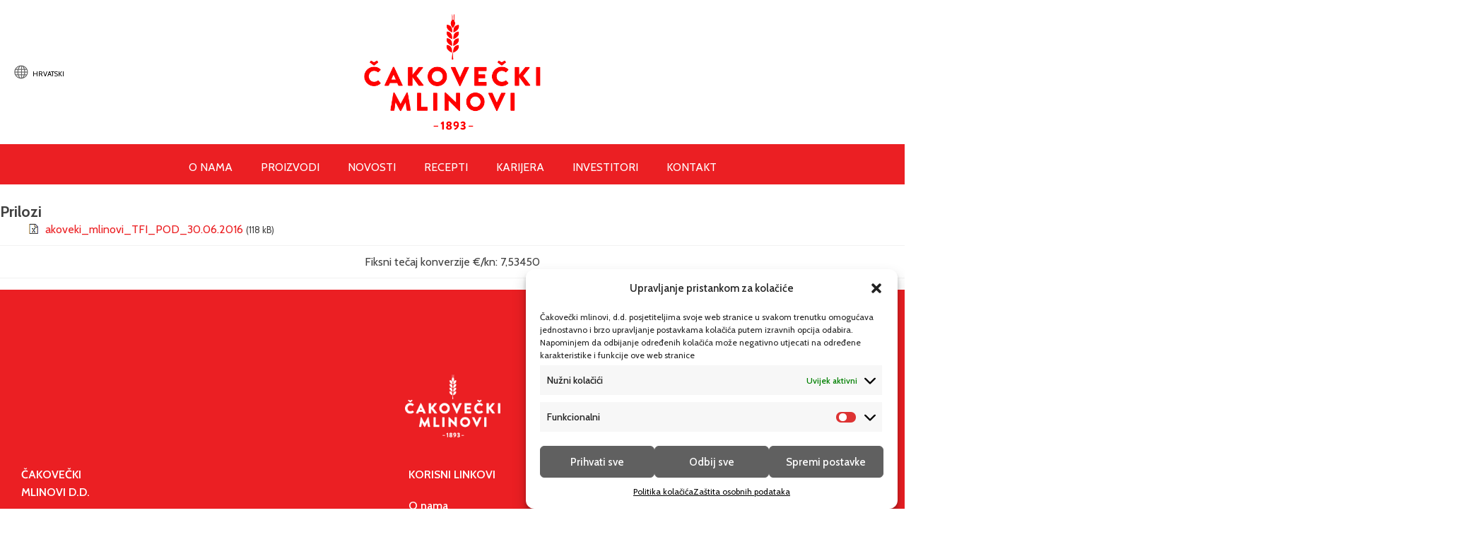

--- FILE ---
content_type: text/css
request_url: https://cak-mlinovi.hr/wp-content/uploads/automatic-css/automatic.css?ver=1664270563
body_size: 12983
content:
/* Version: 2.1.2 - Generated 2022-09-27 11:22:43 */
@charset "UTF-8";
html {
  font-size: 62.5% !important;
  scroll-behavior: smooth;
}
[id] {
  scroll-margin-top: 0;
}
@media (max-width: 991px) {
  [id] {
    scroll-margin-top: 0;
  }
}
@media (max-width: 767px) {
  [id] {
    scroll-margin-top: 0;
  }
}
@media (max-width: 479px) {
  [id] {
    scroll-margin-top: 0;
  }
}
*, *::before, *::after {
  box-sizing: border-box;
}
body {
  min-height: 100vh;
}
img, picture {
  max-width: 100%;
}
input, button, textarea, select {
  font: inherit;
}
@media (prefers-reduced-motion: reduce) {
  html:focus-within {
    scroll-behavior: auto;
  }
  *, *::before, *::after {
    -webkit-animation-duration: 0.01ms !important;
    animation-duration: 0.01ms !important;
    -webkit-animation-iteration-count: 1 !important;
    animation-iteration-count: 1 !important;
    transition-duration: 0.01ms !important;
    scroll-behavior: auto !important;
  }
}
.hidden-accessible {
  position: absolute !important;
  width: 1px !important;
  height: 1px !important;
  padding: 0;
  margin: -1px;
  overflow: hidden;
  clip: rect(0, 0, 0, 0);
  white-space: nowrap;
  /* added line */
  border: 0;
}
:root {
  --primary: #eb1e21;
  --primary-hover: #e05153;
  --primary-ultra-light: #fbe9ea;
  --primary-light: #f4bebf;
  --primary-medium: #d92629;
  --primary-dark: #6c1315;
  --primary-ultra-dark: #2b0808;
  --primary-comp: #1eebe8;
  --secondary: black;
  --secondary-hover: black;
  --secondary-ultra-light: #f4f0f0;
  --secondary-light: #dfd3d3;
  --secondary-medium: #946b6b;
  --secondary-dark: #4a3636;
  --secondary-ultra-dark: #1e1515;
  --secondary-comp: black;
  --accent: #8f8f8f;
  --accent-hover: #e36666;
  --accent-ultra-light: #fbe9e9;
  --accent-light: #f3bebe;
  --accent-medium: #d72828;
  --accent-dark: #6c1414;
  --accent-ultra-dark: #2b0808;
  --accent-comp: #8f8f8f;
  --base: black;
  --base-hover: black;
  --base-ultra-light: #f7eeee;
  --base-light: #e7cbcb;
  --base-medium: #ad5252;
  --base-dark: #572929;
  --base-ultra-dark: #231010;
  --base-comp: black;
  --white: #fff;
  --black: #000;
  --shade: black;
  --shade-hover: black;
  --shade-ultra-light: #f2f2f2;
  --shade-light: #d9d9d9;
  --shade-medium: gray;
  --shade-dark: #404040;
  --shade-ultra-dark: #1a1a1a;
  --shade-comp: black;
  --primary-trans-10: rgba(235, 30, 33, 0.1);
  --primary-trans-20: rgba(235, 30, 33, 0.2);
  --primary-trans-40: rgba(235, 30, 33, 0.4);
  --primary-trans-60: rgba(235, 30, 33, 0.6);
  --primary-trans-80: rgba(235, 30, 33, 0.8);
  --primary-trans-90: rgba(235, 30, 33, 0.9);
  --primary-ultra-dark-trans-10: rgba(43, 8, 8, 0.1);
  --primary-ultra-dark-trans-20: rgba(43, 8, 8, 0.2);
  --primary-ultra-dark-trans-40: rgba(43, 8, 8, 0.4);
  --primary-ultra-dark-trans-60: rgba(43, 8, 8, 0.6);
  --primary-ultra-dark-trans-80: rgba(43, 8, 8, 0.8);
  --primary-ultra-dark-trans-90: rgba(43, 8, 8, 0.9);
  --primary-light-trans-10: rgba(244, 190, 191, 0.1);
  --primary-light-trans-20: rgba(244, 190, 191, 0.2);
  --primary-light-trans-40: rgba(244, 190, 191, 0.4);
  --primary-light-trans-60: rgba(244, 190, 191, 0.6);
  --primary-light-trans-80: rgba(244, 190, 191, 0.8);
  --primary-light-trans-90: rgba(244, 190, 191, 0.9);
  --secondary-trans-10: rgba(0, 0, 0, 0.1);
  --secondary-trans-20: rgba(0, 0, 0, 0.2);
  --secondary-trans-40: rgba(0, 0, 0, 0.4);
  --secondary-trans-60: rgba(0, 0, 0, 0.6);
  --secondary-trans-80: rgba(0, 0, 0, 0.8);
  --secondary-trans-90: rgba(0, 0, 0, 0.9);
  --secondary-ultra-dark-trans-10: rgba(30, 21, 21, 0.1);
  --secondary-ultra-dark-trans-20: rgba(30, 21, 21, 0.2);
  --secondary-ultra-dark-trans-40: rgba(30, 21, 21, 0.4);
  --secondary-ultra-dark-trans-60: rgba(30, 21, 21, 0.6);
  --secondary-ultra-dark-trans-80: rgba(30, 21, 21, 0.8);
  --secondary-ultra-dark-trans-90: rgba(30, 21, 21, 0.9);
  --secondary-light-trans-10: rgba(223, 211, 211, 0.1);
  --secondary-light-trans-20: rgba(223, 211, 211, 0.2);
  --secondary-light-trans-40: rgba(223, 211, 211, 0.4);
  --secondary-light-trans-60: rgba(223, 211, 211, 0.6);
  --secondary-light-trans-80: rgba(223, 211, 211, 0.8);
  --secondary-light-trans-90: rgba(223, 211, 211, 0.9);
  --accent-trans-10: rgba(143, 143, 143, 0.1);
  --accent-trans-20: rgba(143, 143, 143, 0.2);
  --accent-trans-40: rgba(143, 143, 143, 0.4);
  --accent-trans-60: rgba(143, 143, 143, 0.6);
  --accent-trans-80: rgba(143, 143, 143, 0.8);
  --accent-trans-90: rgba(143, 143, 143, 0.9);
  --accent-ultra-dark-trans-10: rgba(43, 8, 8, 0.1);
  --accent-ultra-dark-trans-20: rgba(43, 8, 8, 0.2);
  --accent-ultra-dark-trans-40: rgba(43, 8, 8, 0.4);
  --accent-ultra-dark-trans-60: rgba(43, 8, 8, 0.6);
  --accent-ultra-dark-trans-80: rgba(43, 8, 8, 0.8);
  --accent-ultra-dark-trans-90: rgba(43, 8, 8, 0.9);
  --accent-light-trans-10: rgba(243, 190, 190, 0.1);
  --accent-light-trans-20: rgba(243, 190, 190, 0.2);
  --accent-light-trans-40: rgba(243, 190, 190, 0.4);
  --accent-light-trans-60: rgba(243, 190, 190, 0.6);
  --accent-light-trans-80: rgba(243, 190, 190, 0.8);
  --accent-light-trans-90: rgba(243, 190, 190, 0.9);
  --base-trans-10: rgba(0, 0, 0, 0.1);
  --base-trans-20: rgba(0, 0, 0, 0.2);
  --base-trans-40: rgba(0, 0, 0, 0.4);
  --base-trans-60: rgba(0, 0, 0, 0.6);
  --base-trans-80: rgba(0, 0, 0, 0.8);
  --base-trans-90: rgba(0, 0, 0, 0.9);
  --base-ultra-dark-trans-10: rgba(35, 16, 16, 0.1);
  --base-ultra-dark-trans-20: rgba(35, 16, 16, 0.2);
  --base-ultra-dark-trans-40: rgba(35, 16, 16, 0.4);
  --base-ultra-dark-trans-60: rgba(35, 16, 16, 0.6);
  --base-ultra-dark-trans-80: rgba(35, 16, 16, 0.8);
  --base-ultra-dark-trans-90: rgba(35, 16, 16, 0.9);
  --base-light-trans-10: rgba(231, 203, 203, 0.1);
  --base-light-trans-20: rgba(231, 203, 203, 0.2);
  --base-light-trans-40: rgba(231, 203, 203, 0.4);
  --base-light-trans-60: rgba(231, 203, 203, 0.6);
  --base-light-trans-80: rgba(231, 203, 203, 0.8);
  --base-light-trans-90: rgba(231, 203, 203, 0.9);
  --white-trans-10: rgba(255, 255, 255, 0.1);
  --white-trans-20: rgba(255, 255, 255, 0.2);
  --white-trans-40: rgba(255, 255, 255, 0.4);
  --white-trans-60: rgba(255, 255, 255, 0.6);
  --white-trans-80: rgba(255, 255, 255, 0.8);
  --white-trans-90: rgba(255, 255, 255, 0.9);
  --black-trans-10: rgba(0, 0, 0, 0.1);
  --black-trans-20: rgba(0, 0, 0, 0.2);
  --black-trans-40: rgba(0, 0, 0, 0.4);
  --black-trans-60: rgba(0, 0, 0, 0.6);
  --black-trans-80: rgba(0, 0, 0, 0.8);
  --black-trans-90: rgba(0, 0, 0, 0.9);
  --shade-trans-10: rgba(0, 0, 0, 0.1);
  --shade-trans-20: rgba(0, 0, 0, 0.2);
  --shade-trans-40: rgba(0, 0, 0, 0.4);
  --shade-trans-60: rgba(0, 0, 0, 0.6);
  --shade-trans-80: rgba(0, 0, 0, 0.8);
  --shade-trans-90: rgba(0, 0, 0, 0.9);
  --shade-ultra-dark-trans-10: rgba(26, 26, 26, 0.1);
  --shade-ultra-dark-trans-20: rgba(26, 26, 26, 0.2);
  --shade-ultra-dark-trans-40: rgba(26, 26, 26, 0.4);
  --shade-ultra-dark-trans-60: rgba(26, 26, 26, 0.6);
  --shade-ultra-dark-trans-80: rgba(26, 26, 26, 0.8);
  --shade-ultra-dark-trans-90: rgba(26, 26, 26, 0.9);
  --shade-light-trans-10: rgba(217, 217, 217, 0.1);
  --shade-light-trans-20: rgba(217, 217, 217, 0.2);
  --shade-light-trans-40: rgba(217, 217, 217, 0.4);
  --shade-light-trans-60: rgba(217, 217, 217, 0.6);
  --shade-light-trans-80: rgba(217, 217, 217, 0.8);
  --shade-light-trans-90: rgba(217, 217, 217, 0.9);
  --shade-white: #fff;
  --shade-black: #000;
  --text-xs: 1.3rem;
  --text-s: 1.4rem;
  --text-m: 1.8rem;
  --text-l: 2rem;
  --text-xl: 2.3rem;
  --text-xxl: 2.6rem;
  --h6: 1.3rem;
  --h5: 1.4rem;
  --h4: 1.8rem;
  --h3: 2rem;
  --h2: 2.3rem;
  --h1: 2.6rem;
  --space-xs: 1.896rem;
  --space-s: 2.133rem;
  --space-m: 2.4rem;
  --space-l: 2.7rem;
  --space-xl: 3.038rem;
  --space-xxl: 3.42rem;
  --section-space-xs: 3.84rem;
  --section-space-s: 4.8rem;
  --section-space-m: 6rem;
  --section-space-l: 7.5rem;
  --section-space-xl: 9.375rem;
  --section-space-xxl: 11.719rem;
  --width-xs: calc((128 * 0.1) * 1rem);
  --width-s: calc((128 * 0.2) * 1rem);
  --width-m: calc((128 * 0.4) * 1rem);
  --width-l: calc((128 * 0.6) * 1rem);
  --width-xl: calc((128 * 0.8) * 1rem);
  --width-xxl: calc((128 * 0.9) * 1rem);
  --width-vp-max: 128rem;
  --width-50: calc((128 / 2) * 1rem);
  --width-full: 100%;
  --radius-xs: 0.4444444444rem;
  --radius-s: 0.6666666667rem;
  --radius-m: 1rem;
  --radius-l: 1.5rem;
  --radius-xl: 2.25rem;
  --radius-xxl: 3.375rem;
  --radius-50: 50%;
  --radius-circle: 50%;
  --section-padding-x: 2.4rem;
  --section-gutter: 2.4rem;
  --btn-border-size: 0.25rem;
  --outline-btn-border-size: 0.25rem;
  --btn-pad-y: 1em;
  --btn-pad-x: 1.5em;
  --btn-radius: 0;
  --btn-text-transform: none;
  --btn-text-style: normal;
  --btn-letter-spacing: 0;
  --btn-line-height: 1.2;
  --btn-text-decoration: none;
  --btn-weight: 400;
  --btn-width: 20;
  --primary-h: 359;
  --primary-s: 84%;
  --primary-l: 52%;
  --secondary-h: 0;
  --secondary-s: 0%;
  --secondary-l: 0%;
  --accent-h: 0;
  --accent-s: 0%;
  --accent-l: 56%;
  --base-h: 0;
  --base-s: 0%;
  --base-l: 0%;
  --shade-h: 0;
  --shade-s: 0%;
  --shade-l: 0%;
  --header-height: 0;
  --offset: 0;
}
@media (max-width: 991px) {
  :root {
    --header-height-l: 0;
    --offset-l: 0;
  }
}
@media (max-width: 767px) {
  :root {
    --header-height-m: 0;
    --offset-m: 0;
  }
}
@media (max-width: 479px) {
  :root {
    --header-height-s: 0;
    --offset-s: 0;
  }
}
body {
  font-size: 1.8rem;
  font-size: calc(1.6rem + (0 * ((100vw - 32rem) / 96)));
  font-size: clamp(1.6rem, calc(0vw + 1.6rem), 1.6rem);
  line-height: 1.6;
}
body a {
  color: var(--primary);
  font-weight: 400;
}
body a:hover {
  color: var(--primary-hover);
}
h1 a, h2 a, h3 a, h4 a, h5 a, h6 a {
  font-weight: inherit;
  text-decoration: inherit;
}
h1 {
  font-size: 2.565rem;
  font-size: calc(2.7648rem + (1.0249488592 * ((100vw - 32rem) / 96)));
  font-size: clamp(2.7648rem, calc(1.0676550617vw + 2.4231503803rem), 3.7897488592rem);
  line-height: 1.2;
}
h2 {
  font-size: 2.28rem;
  font-size: calc(2.304rem + (0.5390224 * ((100vw - 32rem) / 96)));
  font-size: clamp(2.304rem, calc(0.5614816667vw + 2.1243258667rem), 2.8430224rem);
  line-height: 1.2;
}
h3 {
  font-size: 2.025rem;
  font-size: calc(1.92rem + (0.2128 * ((100vw - 32rem) / 96)));
  font-size: clamp(1.92rem, calc(0.2216666667vw + 1.8490666667rem), 2.1328rem);
  line-height: 1.2;
}
h4 {
  font-size: 1.8rem;
  font-size: calc(1.6rem + (0 * ((100vw - 32rem) / 96)));
  font-size: clamp(1.6rem, calc(0vw + 1.6rem), 1.6rem);
  line-height: 1.2;
}
h5 {
  font-size: 1.42rem;
  font-size: calc(1.200300075rem + (0 * ((100vw - 32rem) / 96)));
  font-size: clamp(1.200300075rem, calc(0vw + 1.200300075rem), 1.200300075rem);
  line-height: 1.2;
}
h6 {
  font-size: 1.26rem;
  font-size: calc(0.9004501688rem + (0 * ((100vw - 32rem) / 96)));
  font-size: clamp(0.9004501688rem, calc(0vw + 0.9004501688rem), 0.9004501688rem);
  line-height: 1.2;
}
h1, h2, h3, h4, h5, h6 {
  max-width: 45ch;
}
p {
  max-width: 75ch;
}
body p {
  margin: 0 0 0 0;
}
body .brxe-text * + :is(h1, h2, h3, h4, h5, h6), body .brxe-post-content * + :is(h1, h2, h3, h4, h5, h6), body .oxy-rich-text * + :is(h1, h2, h3, h4, h5, h6), body .oxy-stock-content-styles * + :is(h1, h2, h3, h4, h5, h6) {
  margin-top: 1.5em;
}
body .brxe-text * + p, body .brxe-post-content * + p, body .oxy-rich-text * + p, body .oxy-stock-content-styles * + p {
  margin-top: 1em;
}
body p:last-of-type + h1, body p:last-of-type + h2, body p:last-of-type + h3, body p:last-of-type + h4, body p:last-of-type + h5, body p:last-of-type + h6 {
  margin-top: unset;
}
.bg--primary {
  background-color: #eb1e21;
}
.bg--primary-hover {
  background-color: #e05153;
}
.bg--primary-ultra-light {
  background-color: #fbe9ea;
}
.bg--primary-light {
  background-color: #f4bebf;
}
.bg--primary-medium {
  background-color: #d92629;
}
.bg--primary-dark {
  background-color: #6c1315;
}
.bg--primary-ultra-dark {
  background-color: #2b0808;
}
.bg--primary-comp {
  background-color: #1eebe8;
}
.bg--secondary {
  background-color: black;
}
.bg--secondary-hover {
  background-color: black;
}
.bg--secondary-ultra-light {
  background-color: #f4f0f0;
}
.bg--secondary-light {
  background-color: #dfd3d3;
}
.bg--secondary-medium {
  background-color: #946b6b;
}
.bg--secondary-dark {
  background-color: #4a3636;
}
.bg--secondary-ultra-dark {
  background-color: #1e1515;
}
.bg--secondary-comp {
  background-color: black;
}
.bg--accent {
  background-color: #8f8f8f;
}
.bg--accent-hover {
  background-color: #e36666;
}
.bg--accent-ultra-light {
  background-color: #fbe9e9;
}
.bg--accent-light {
  background-color: #f3bebe;
}
.bg--accent-medium {
  background-color: #d72828;
}
.bg--accent-dark {
  background-color: #6c1414;
}
.bg--accent-ultra-dark {
  background-color: #2b0808;
}
.bg--accent-comp {
  background-color: #8f8f8f;
}
.bg--base {
  background-color: black;
}
.bg--base-hover {
  background-color: black;
}
.bg--base-ultra-light {
  background-color: #f7eeee;
}
.bg--base-light {
  background-color: #e7cbcb;
}
.bg--base-medium {
  background-color: #ad5252;
}
.bg--base-dark {
  background-color: #572929;
}
.bg--base-ultra-dark {
  background-color: #231010;
}
.bg--base-comp {
  background-color: black;
}
.bg--white {
  background-color: #fff;
}
.bg--black {
  background-color: #000;
}
.bg--shade {
  background-color: black;
}
.bg--shade-hover {
  background-color: black;
}
.bg--shade-ultra-light {
  background-color: #f2f2f2;
}
.bg--shade-light {
  background-color: #d9d9d9;
}
.bg--shade-medium {
  background-color: gray;
}
.bg--shade-dark {
  background-color: #404040;
}
.bg--shade-ultra-dark {
  background-color: #1a1a1a;
}
.bg--shade-comp {
  background-color: black;
}
.bg--primary-trans-10 {
  background-color: rgba(235, 30, 33, 0.1);
}
.bg--primary-trans-20 {
  background-color: rgba(235, 30, 33, 0.2);
}
.bg--primary-trans-40 {
  background-color: rgba(235, 30, 33, 0.4);
}
.bg--primary-trans-60 {
  background-color: rgba(235, 30, 33, 0.6);
}
.bg--primary-trans-80 {
  background-color: rgba(235, 30, 33, 0.8);
}
.bg--primary-trans-90 {
  background-color: rgba(235, 30, 33, 0.9);
}
.bg--primary-ultra-dark-trans-10 {
  background-color: rgba(43, 8, 8, 0.1);
}
.bg--primary-ultra-dark-trans-20 {
  background-color: rgba(43, 8, 8, 0.2);
}
.bg--primary-ultra-dark-trans-40 {
  background-color: rgba(43, 8, 8, 0.4);
}
.bg--primary-ultra-dark-trans-60 {
  background-color: rgba(43, 8, 8, 0.6);
}
.bg--primary-ultra-dark-trans-80 {
  background-color: rgba(43, 8, 8, 0.8);
}
.bg--primary-ultra-dark-trans-90 {
  background-color: rgba(43, 8, 8, 0.9);
}
.bg--primary-light-trans-10 {
  background-color: rgba(244, 190, 191, 0.1);
}
.bg--primary-light-trans-20 {
  background-color: rgba(244, 190, 191, 0.2);
}
.bg--primary-light-trans-40 {
  background-color: rgba(244, 190, 191, 0.4);
}
.bg--primary-light-trans-60 {
  background-color: rgba(244, 190, 191, 0.6);
}
.bg--primary-light-trans-80 {
  background-color: rgba(244, 190, 191, 0.8);
}
.bg--primary-light-trans-90 {
  background-color: rgba(244, 190, 191, 0.9);
}
.bg--secondary-trans-10 {
  background-color: rgba(0, 0, 0, 0.1);
}
.bg--secondary-trans-20 {
  background-color: rgba(0, 0, 0, 0.2);
}
.bg--secondary-trans-40 {
  background-color: rgba(0, 0, 0, 0.4);
}
.bg--secondary-trans-60 {
  background-color: rgba(0, 0, 0, 0.6);
}
.bg--secondary-trans-80 {
  background-color: rgba(0, 0, 0, 0.8);
}
.bg--secondary-trans-90 {
  background-color: rgba(0, 0, 0, 0.9);
}
.bg--secondary-ultra-dark-trans-10 {
  background-color: rgba(30, 21, 21, 0.1);
}
.bg--secondary-ultra-dark-trans-20 {
  background-color: rgba(30, 21, 21, 0.2);
}
.bg--secondary-ultra-dark-trans-40 {
  background-color: rgba(30, 21, 21, 0.4);
}
.bg--secondary-ultra-dark-trans-60 {
  background-color: rgba(30, 21, 21, 0.6);
}
.bg--secondary-ultra-dark-trans-80 {
  background-color: rgba(30, 21, 21, 0.8);
}
.bg--secondary-ultra-dark-trans-90 {
  background-color: rgba(30, 21, 21, 0.9);
}
.bg--secondary-light-trans-10 {
  background-color: rgba(223, 211, 211, 0.1);
}
.bg--secondary-light-trans-20 {
  background-color: rgba(223, 211, 211, 0.2);
}
.bg--secondary-light-trans-40 {
  background-color: rgba(223, 211, 211, 0.4);
}
.bg--secondary-light-trans-60 {
  background-color: rgba(223, 211, 211, 0.6);
}
.bg--secondary-light-trans-80 {
  background-color: rgba(223, 211, 211, 0.8);
}
.bg--secondary-light-trans-90 {
  background-color: rgba(223, 211, 211, 0.9);
}
.bg--accent-trans-10 {
  background-color: rgba(143, 143, 143, 0.1);
}
.bg--accent-trans-20 {
  background-color: rgba(143, 143, 143, 0.2);
}
.bg--accent-trans-40 {
  background-color: rgba(143, 143, 143, 0.4);
}
.bg--accent-trans-60 {
  background-color: rgba(143, 143, 143, 0.6);
}
.bg--accent-trans-80 {
  background-color: rgba(143, 143, 143, 0.8);
}
.bg--accent-trans-90 {
  background-color: rgba(143, 143, 143, 0.9);
}
.bg--accent-ultra-dark-trans-10 {
  background-color: rgba(43, 8, 8, 0.1);
}
.bg--accent-ultra-dark-trans-20 {
  background-color: rgba(43, 8, 8, 0.2);
}
.bg--accent-ultra-dark-trans-40 {
  background-color: rgba(43, 8, 8, 0.4);
}
.bg--accent-ultra-dark-trans-60 {
  background-color: rgba(43, 8, 8, 0.6);
}
.bg--accent-ultra-dark-trans-80 {
  background-color: rgba(43, 8, 8, 0.8);
}
.bg--accent-ultra-dark-trans-90 {
  background-color: rgba(43, 8, 8, 0.9);
}
.bg--accent-light-trans-10 {
  background-color: rgba(243, 190, 190, 0.1);
}
.bg--accent-light-trans-20 {
  background-color: rgba(243, 190, 190, 0.2);
}
.bg--accent-light-trans-40 {
  background-color: rgba(243, 190, 190, 0.4);
}
.bg--accent-light-trans-60 {
  background-color: rgba(243, 190, 190, 0.6);
}
.bg--accent-light-trans-80 {
  background-color: rgba(243, 190, 190, 0.8);
}
.bg--accent-light-trans-90 {
  background-color: rgba(243, 190, 190, 0.9);
}
.bg--base-trans-10 {
  background-color: rgba(0, 0, 0, 0.1);
}
.bg--base-trans-20 {
  background-color: rgba(0, 0, 0, 0.2);
}
.bg--base-trans-40 {
  background-color: rgba(0, 0, 0, 0.4);
}
.bg--base-trans-60 {
  background-color: rgba(0, 0, 0, 0.6);
}
.bg--base-trans-80 {
  background-color: rgba(0, 0, 0, 0.8);
}
.bg--base-trans-90 {
  background-color: rgba(0, 0, 0, 0.9);
}
.bg--base-ultra-dark-trans-10 {
  background-color: rgba(35, 16, 16, 0.1);
}
.bg--base-ultra-dark-trans-20 {
  background-color: rgba(35, 16, 16, 0.2);
}
.bg--base-ultra-dark-trans-40 {
  background-color: rgba(35, 16, 16, 0.4);
}
.bg--base-ultra-dark-trans-60 {
  background-color: rgba(35, 16, 16, 0.6);
}
.bg--base-ultra-dark-trans-80 {
  background-color: rgba(35, 16, 16, 0.8);
}
.bg--base-ultra-dark-trans-90 {
  background-color: rgba(35, 16, 16, 0.9);
}
.bg--base-light-trans-10 {
  background-color: rgba(231, 203, 203, 0.1);
}
.bg--base-light-trans-20 {
  background-color: rgba(231, 203, 203, 0.2);
}
.bg--base-light-trans-40 {
  background-color: rgba(231, 203, 203, 0.4);
}
.bg--base-light-trans-60 {
  background-color: rgba(231, 203, 203, 0.6);
}
.bg--base-light-trans-80 {
  background-color: rgba(231, 203, 203, 0.8);
}
.bg--base-light-trans-90 {
  background-color: rgba(231, 203, 203, 0.9);
}
.bg--white-trans-10 {
  background-color: rgba(255, 255, 255, 0.1);
}
.bg--white-trans-20 {
  background-color: rgba(255, 255, 255, 0.2);
}
.bg--white-trans-40 {
  background-color: rgba(255, 255, 255, 0.4);
}
.bg--white-trans-60 {
  background-color: rgba(255, 255, 255, 0.6);
}
.bg--white-trans-80 {
  background-color: rgba(255, 255, 255, 0.8);
}
.bg--white-trans-90 {
  background-color: rgba(255, 255, 255, 0.9);
}
.bg--black-trans-10 {
  background-color: rgba(0, 0, 0, 0.1);
}
.bg--black-trans-20 {
  background-color: rgba(0, 0, 0, 0.2);
}
.bg--black-trans-40 {
  background-color: rgba(0, 0, 0, 0.4);
}
.bg--black-trans-60 {
  background-color: rgba(0, 0, 0, 0.6);
}
.bg--black-trans-80 {
  background-color: rgba(0, 0, 0, 0.8);
}
.bg--black-trans-90 {
  background-color: rgba(0, 0, 0, 0.9);
}
.bg--shade-trans-10 {
  background-color: rgba(0, 0, 0, 0.1);
}
.bg--shade-trans-20 {
  background-color: rgba(0, 0, 0, 0.2);
}
.bg--shade-trans-40 {
  background-color: rgba(0, 0, 0, 0.4);
}
.bg--shade-trans-60 {
  background-color: rgba(0, 0, 0, 0.6);
}
.bg--shade-trans-80 {
  background-color: rgba(0, 0, 0, 0.8);
}
.bg--shade-trans-90 {
  background-color: rgba(0, 0, 0, 0.9);
}
.bg--shade-ultra-dark-trans-10 {
  background-color: rgba(26, 26, 26, 0.1);
}
.bg--shade-ultra-dark-trans-20 {
  background-color: rgba(26, 26, 26, 0.2);
}
.bg--shade-ultra-dark-trans-40 {
  background-color: rgba(26, 26, 26, 0.4);
}
.bg--shade-ultra-dark-trans-60 {
  background-color: rgba(26, 26, 26, 0.6);
}
.bg--shade-ultra-dark-trans-80 {
  background-color: rgba(26, 26, 26, 0.8);
}
.bg--shade-ultra-dark-trans-90 {
  background-color: rgba(26, 26, 26, 0.9);
}
.bg--shade-light-trans-10 {
  background-color: rgba(217, 217, 217, 0.1);
}
.bg--shade-light-trans-20 {
  background-color: rgba(217, 217, 217, 0.2);
}
.bg--shade-light-trans-40 {
  background-color: rgba(217, 217, 217, 0.4);
}
.bg--shade-light-trans-60 {
  background-color: rgba(217, 217, 217, 0.6);
}
.bg--shade-light-trans-80 {
  background-color: rgba(217, 217, 217, 0.8);
}
.bg--shade-light-trans-90 {
  background-color: rgba(217, 217, 217, 0.9);
}
.margin-top--xs {
  margin-top: 1.896rem;
  margin-top: calc(1.0666666667rem + (0.2666666667 * ((100vw - 32rem) / 96)));
  margin-top: clamp(1.0666666667rem, calc(0.2777777778vw + 0.9777777778rem), 1.3333333333rem);
}
.margin-top--s {
  margin-top: 2.133rem;
  margin-top: calc(1.6rem + (0.4 * ((100vw - 32rem) / 96)));
  margin-top: clamp(1.6rem, calc(0.4166666667vw + 1.4666666667rem), 2rem);
}
.margin-top--m {
  margin-top: 2.4rem;
  margin-top: calc(2.4rem + (0.6 * ((100vw - 32rem) / 96)));
  margin-top: clamp(2.4rem, calc(0.625vw + 2.2rem), 3rem);
}
.margin-top--l {
  margin-top: 2.7rem;
  margin-top: calc(3.1992rem + (1.3008 * ((100vw - 32rem) / 96)));
  margin-top: clamp(3.1992rem, calc(1.355vw + 2.7656rem), 4.5rem);
}
.margin-top--xl {
  margin-top: 3.038rem;
  margin-top: calc(4.2645336rem + (2.4854664 * ((100vw - 32rem) / 96)));
  margin-top: clamp(4.2645336rem, calc(2.5890275vw + 3.4360448rem), 6.75rem);
}
.margin-top--xxl {
  margin-top: 3.42rem;
  margin-top: calc(5.6846232888rem + (4.4403767112 * ((100vw - 32rem) / 96)));
  margin-top: clamp(5.6846232888rem, calc(4.6253924075vw + 4.2044977184rem), 10.125rem);
}
.margin-bottom--xs {
  margin-bottom: 1.896rem;
  margin-bottom: calc(1.0666666667rem + (0.2666666667 * ((100vw - 32rem) / 96)));
  margin-bottom: clamp(1.0666666667rem, calc(0.2777777778vw + 0.9777777778rem), 1.3333333333rem);
}
.margin-bottom--s {
  margin-bottom: 2.133rem;
  margin-bottom: calc(1.6rem + (0.4 * ((100vw - 32rem) / 96)));
  margin-bottom: clamp(1.6rem, calc(0.4166666667vw + 1.4666666667rem), 2rem);
}
.margin-bottom--m {
  margin-bottom: 2.4rem;
  margin-bottom: calc(2.4rem + (0.6 * ((100vw - 32rem) / 96)));
  margin-bottom: clamp(2.4rem, calc(0.625vw + 2.2rem), 3rem);
}
.margin-bottom--l {
  margin-bottom: 2.7rem;
  margin-bottom: calc(3.1992rem + (1.3008 * ((100vw - 32rem) / 96)));
  margin-bottom: clamp(3.1992rem, calc(1.355vw + 2.7656rem), 4.5rem);
}
.margin-bottom--xl {
  margin-bottom: 3.038rem;
  margin-bottom: calc(4.2645336rem + (2.4854664 * ((100vw - 32rem) / 96)));
  margin-bottom: clamp(4.2645336rem, calc(2.5890275vw + 3.4360448rem), 6.75rem);
}
.margin-bottom--xxl {
  margin-bottom: 3.42rem;
  margin-bottom: calc(5.6846232888rem + (4.4403767112 * ((100vw - 32rem) / 96)));
  margin-bottom: clamp(5.6846232888rem, calc(4.6253924075vw + 4.2044977184rem), 10.125rem);
}
.margin-right--xs {
  margin-right: 1.896rem;
  margin-right: calc(1.0666666667rem + (0.2666666667 * ((100vw - 32rem) / 96)));
  margin-right: clamp(1.0666666667rem, calc(0.2777777778vw + 0.9777777778rem), 1.3333333333rem);
}
.margin-right--s {
  margin-right: 2.133rem;
  margin-right: calc(1.6rem + (0.4 * ((100vw - 32rem) / 96)));
  margin-right: clamp(1.6rem, calc(0.4166666667vw + 1.4666666667rem), 2rem);
}
.margin-right--m {
  margin-right: 2.4rem;
  margin-right: calc(2.4rem + (0.6 * ((100vw - 32rem) / 96)));
  margin-right: clamp(2.4rem, calc(0.625vw + 2.2rem), 3rem);
}
.margin-right--l {
  margin-right: 2.7rem;
  margin-right: calc(3.1992rem + (1.3008 * ((100vw - 32rem) / 96)));
  margin-right: clamp(3.1992rem, calc(1.355vw + 2.7656rem), 4.5rem);
}
.margin-right--xl {
  margin-right: 3.038rem;
  margin-right: calc(4.2645336rem + (2.4854664 * ((100vw - 32rem) / 96)));
  margin-right: clamp(4.2645336rem, calc(2.5890275vw + 3.4360448rem), 6.75rem);
}
.margin-right--xxl {
  margin-right: 3.42rem;
  margin-right: calc(5.6846232888rem + (4.4403767112 * ((100vw - 32rem) / 96)));
  margin-right: clamp(5.6846232888rem, calc(4.6253924075vw + 4.2044977184rem), 10.125rem);
}
.margin-left--xs {
  margin-left: 1.896rem;
  margin-left: calc(1.0666666667rem + (0.2666666667 * ((100vw - 32rem) / 96)));
  margin-left: clamp(1.0666666667rem, calc(0.2777777778vw + 0.9777777778rem), 1.3333333333rem);
}
.margin-left--s {
  margin-left: 2.133rem;
  margin-left: calc(1.6rem + (0.4 * ((100vw - 32rem) / 96)));
  margin-left: clamp(1.6rem, calc(0.4166666667vw + 1.4666666667rem), 2rem);
}
.margin-left--m {
  margin-left: 2.4rem;
  margin-left: calc(2.4rem + (0.6 * ((100vw - 32rem) / 96)));
  margin-left: clamp(2.4rem, calc(0.625vw + 2.2rem), 3rem);
}
.margin-left--l {
  margin-left: 2.7rem;
  margin-left: calc(3.1992rem + (1.3008 * ((100vw - 32rem) / 96)));
  margin-left: clamp(3.1992rem, calc(1.355vw + 2.7656rem), 4.5rem);
}
.margin-left--xl {
  margin-left: 3.038rem;
  margin-left: calc(4.2645336rem + (2.4854664 * ((100vw - 32rem) / 96)));
  margin-left: clamp(4.2645336rem, calc(2.5890275vw + 3.4360448rem), 6.75rem);
}
.margin-left--xxl {
  margin-left: 3.42rem;
  margin-left: calc(5.6846232888rem + (4.4403767112 * ((100vw - 32rem) / 96)));
  margin-left: clamp(5.6846232888rem, calc(4.6253924075vw + 4.2044977184rem), 10.125rem);
}
.pad--xs {
  padding: 1.896rem;
  padding: calc(1.0666666667rem + (0.2666666667 * ((100vw - 32rem) / 96)));
  padding: clamp(1.0666666667rem, calc(0.2777777778vw + 0.9777777778rem), 1.3333333333rem);
}
.pad--s {
  padding: 2.133rem;
  padding: calc(1.6rem + (0.4 * ((100vw - 32rem) / 96)));
  padding: clamp(1.6rem, calc(0.4166666667vw + 1.4666666667rem), 2rem);
}
.pad--m {
  padding: 2.4rem;
  padding: calc(2.4rem + (0.6 * ((100vw - 32rem) / 96)));
  padding: clamp(2.4rem, calc(0.625vw + 2.2rem), 3rem);
}
.pad--l {
  padding: 2.7rem;
  padding: calc(3.1992rem + (1.3008 * ((100vw - 32rem) / 96)));
  padding: clamp(3.1992rem, calc(1.355vw + 2.7656rem), 4.5rem);
}
.pad--xl {
  padding: 3.038rem;
  padding: calc(4.2645336rem + (2.4854664 * ((100vw - 32rem) / 96)));
  padding: clamp(4.2645336rem, calc(2.5890275vw + 3.4360448rem), 6.75rem);
}
.pad--xxl {
  padding: 3.42rem;
  padding: calc(5.6846232888rem + (4.4403767112 * ((100vw - 32rem) / 96)));
  padding: clamp(5.6846232888rem, calc(4.6253924075vw + 4.2044977184rem), 10.125rem);
}
.pad--none:not(.ct-section) {
  padding: 0 !important;
}
.overlay--primary-trans-10 {
  position: relative;
  z-index: 0;
}
.overlay--primary-trans-10::before {
  content: "";
  position: absolute;
  top: 0;
  left: 0;
  right: 0;
  bottom: 0;
  z-index: -1;
  background-color: rgba(235, 30, 33, 0.1);
}
.overlay--primary-trans-20 {
  position: relative;
  z-index: 0;
}
.overlay--primary-trans-20::before {
  content: "";
  position: absolute;
  top: 0;
  left: 0;
  right: 0;
  bottom: 0;
  z-index: -1;
  background-color: rgba(235, 30, 33, 0.2);
}
.overlay--primary-trans-40 {
  position: relative;
  z-index: 0;
}
.overlay--primary-trans-40::before {
  content: "";
  position: absolute;
  top: 0;
  left: 0;
  right: 0;
  bottom: 0;
  z-index: -1;
  background-color: rgba(235, 30, 33, 0.4);
}
.overlay--primary-trans-60 {
  position: relative;
  z-index: 0;
}
.overlay--primary-trans-60::before {
  content: "";
  position: absolute;
  top: 0;
  left: 0;
  right: 0;
  bottom: 0;
  z-index: -1;
  background-color: rgba(235, 30, 33, 0.6);
}
.overlay--primary-trans-80 {
  position: relative;
  z-index: 0;
}
.overlay--primary-trans-80::before {
  content: "";
  position: absolute;
  top: 0;
  left: 0;
  right: 0;
  bottom: 0;
  z-index: -1;
  background-color: rgba(235, 30, 33, 0.8);
}
.overlay--primary-trans-90 {
  position: relative;
  z-index: 0;
}
.overlay--primary-trans-90::before {
  content: "";
  position: absolute;
  top: 0;
  left: 0;
  right: 0;
  bottom: 0;
  z-index: -1;
  background-color: rgba(235, 30, 33, 0.9);
}
.overlay--primary-ultra-dark-trans-10 {
  position: relative;
  z-index: 0;
}
.overlay--primary-ultra-dark-trans-10::before {
  content: "";
  position: absolute;
  top: 0;
  left: 0;
  right: 0;
  bottom: 0;
  z-index: -1;
  background-color: rgba(43, 8, 8, 0.1);
}
.overlay--primary-ultra-dark-trans-20 {
  position: relative;
  z-index: 0;
}
.overlay--primary-ultra-dark-trans-20::before {
  content: "";
  position: absolute;
  top: 0;
  left: 0;
  right: 0;
  bottom: 0;
  z-index: -1;
  background-color: rgba(43, 8, 8, 0.2);
}
.overlay--primary-ultra-dark-trans-40 {
  position: relative;
  z-index: 0;
}
.overlay--primary-ultra-dark-trans-40::before {
  content: "";
  position: absolute;
  top: 0;
  left: 0;
  right: 0;
  bottom: 0;
  z-index: -1;
  background-color: rgba(43, 8, 8, 0.4);
}
.overlay--primary-ultra-dark-trans-60 {
  position: relative;
  z-index: 0;
}
.overlay--primary-ultra-dark-trans-60::before {
  content: "";
  position: absolute;
  top: 0;
  left: 0;
  right: 0;
  bottom: 0;
  z-index: -1;
  background-color: rgba(43, 8, 8, 0.6);
}
.overlay--primary-ultra-dark-trans-80 {
  position: relative;
  z-index: 0;
}
.overlay--primary-ultra-dark-trans-80::before {
  content: "";
  position: absolute;
  top: 0;
  left: 0;
  right: 0;
  bottom: 0;
  z-index: -1;
  background-color: rgba(43, 8, 8, 0.8);
}
.overlay--primary-ultra-dark-trans-90 {
  position: relative;
  z-index: 0;
}
.overlay--primary-ultra-dark-trans-90::before {
  content: "";
  position: absolute;
  top: 0;
  left: 0;
  right: 0;
  bottom: 0;
  z-index: -1;
  background-color: rgba(43, 8, 8, 0.9);
}
.overlay--primary-light-trans-10 {
  position: relative;
  z-index: 0;
}
.overlay--primary-light-trans-10::before {
  content: "";
  position: absolute;
  top: 0;
  left: 0;
  right: 0;
  bottom: 0;
  z-index: -1;
  background-color: rgba(244, 190, 191, 0.1);
}
.overlay--primary-light-trans-20 {
  position: relative;
  z-index: 0;
}
.overlay--primary-light-trans-20::before {
  content: "";
  position: absolute;
  top: 0;
  left: 0;
  right: 0;
  bottom: 0;
  z-index: -1;
  background-color: rgba(244, 190, 191, 0.2);
}
.overlay--primary-light-trans-40 {
  position: relative;
  z-index: 0;
}
.overlay--primary-light-trans-40::before {
  content: "";
  position: absolute;
  top: 0;
  left: 0;
  right: 0;
  bottom: 0;
  z-index: -1;
  background-color: rgba(244, 190, 191, 0.4);
}
.overlay--primary-light-trans-60 {
  position: relative;
  z-index: 0;
}
.overlay--primary-light-trans-60::before {
  content: "";
  position: absolute;
  top: 0;
  left: 0;
  right: 0;
  bottom: 0;
  z-index: -1;
  background-color: rgba(244, 190, 191, 0.6);
}
.overlay--primary-light-trans-80 {
  position: relative;
  z-index: 0;
}
.overlay--primary-light-trans-80::before {
  content: "";
  position: absolute;
  top: 0;
  left: 0;
  right: 0;
  bottom: 0;
  z-index: -1;
  background-color: rgba(244, 190, 191, 0.8);
}
.overlay--primary-light-trans-90 {
  position: relative;
  z-index: 0;
}
.overlay--primary-light-trans-90::before {
  content: "";
  position: absolute;
  top: 0;
  left: 0;
  right: 0;
  bottom: 0;
  z-index: -1;
  background-color: rgba(244, 190, 191, 0.9);
}
.overlay--secondary-trans-10 {
  position: relative;
  z-index: 0;
}
.overlay--secondary-trans-10::before {
  content: "";
  position: absolute;
  top: 0;
  left: 0;
  right: 0;
  bottom: 0;
  z-index: -1;
  background-color: rgba(0, 0, 0, 0.1);
}
.overlay--secondary-trans-20 {
  position: relative;
  z-index: 0;
}
.overlay--secondary-trans-20::before {
  content: "";
  position: absolute;
  top: 0;
  left: 0;
  right: 0;
  bottom: 0;
  z-index: -1;
  background-color: rgba(0, 0, 0, 0.2);
}
.overlay--secondary-trans-40 {
  position: relative;
  z-index: 0;
}
.overlay--secondary-trans-40::before {
  content: "";
  position: absolute;
  top: 0;
  left: 0;
  right: 0;
  bottom: 0;
  z-index: -1;
  background-color: rgba(0, 0, 0, 0.4);
}
.overlay--secondary-trans-60 {
  position: relative;
  z-index: 0;
}
.overlay--secondary-trans-60::before {
  content: "";
  position: absolute;
  top: 0;
  left: 0;
  right: 0;
  bottom: 0;
  z-index: -1;
  background-color: rgba(0, 0, 0, 0.6);
}
.overlay--secondary-trans-80 {
  position: relative;
  z-index: 0;
}
.overlay--secondary-trans-80::before {
  content: "";
  position: absolute;
  top: 0;
  left: 0;
  right: 0;
  bottom: 0;
  z-index: -1;
  background-color: rgba(0, 0, 0, 0.8);
}
.overlay--secondary-trans-90 {
  position: relative;
  z-index: 0;
}
.overlay--secondary-trans-90::before {
  content: "";
  position: absolute;
  top: 0;
  left: 0;
  right: 0;
  bottom: 0;
  z-index: -1;
  background-color: rgba(0, 0, 0, 0.9);
}
.overlay--secondary-ultra-dark-trans-10 {
  position: relative;
  z-index: 0;
}
.overlay--secondary-ultra-dark-trans-10::before {
  content: "";
  position: absolute;
  top: 0;
  left: 0;
  right: 0;
  bottom: 0;
  z-index: -1;
  background-color: rgba(30, 21, 21, 0.1);
}
.overlay--secondary-ultra-dark-trans-20 {
  position: relative;
  z-index: 0;
}
.overlay--secondary-ultra-dark-trans-20::before {
  content: "";
  position: absolute;
  top: 0;
  left: 0;
  right: 0;
  bottom: 0;
  z-index: -1;
  background-color: rgba(30, 21, 21, 0.2);
}
.overlay--secondary-ultra-dark-trans-40 {
  position: relative;
  z-index: 0;
}
.overlay--secondary-ultra-dark-trans-40::before {
  content: "";
  position: absolute;
  top: 0;
  left: 0;
  right: 0;
  bottom: 0;
  z-index: -1;
  background-color: rgba(30, 21, 21, 0.4);
}
.overlay--secondary-ultra-dark-trans-60 {
  position: relative;
  z-index: 0;
}
.overlay--secondary-ultra-dark-trans-60::before {
  content: "";
  position: absolute;
  top: 0;
  left: 0;
  right: 0;
  bottom: 0;
  z-index: -1;
  background-color: rgba(30, 21, 21, 0.6);
}
.overlay--secondary-ultra-dark-trans-80 {
  position: relative;
  z-index: 0;
}
.overlay--secondary-ultra-dark-trans-80::before {
  content: "";
  position: absolute;
  top: 0;
  left: 0;
  right: 0;
  bottom: 0;
  z-index: -1;
  background-color: rgba(30, 21, 21, 0.8);
}
.overlay--secondary-ultra-dark-trans-90 {
  position: relative;
  z-index: 0;
}
.overlay--secondary-ultra-dark-trans-90::before {
  content: "";
  position: absolute;
  top: 0;
  left: 0;
  right: 0;
  bottom: 0;
  z-index: -1;
  background-color: rgba(30, 21, 21, 0.9);
}
.overlay--secondary-light-trans-10 {
  position: relative;
  z-index: 0;
}
.overlay--secondary-light-trans-10::before {
  content: "";
  position: absolute;
  top: 0;
  left: 0;
  right: 0;
  bottom: 0;
  z-index: -1;
  background-color: rgba(223, 211, 211, 0.1);
}
.overlay--secondary-light-trans-20 {
  position: relative;
  z-index: 0;
}
.overlay--secondary-light-trans-20::before {
  content: "";
  position: absolute;
  top: 0;
  left: 0;
  right: 0;
  bottom: 0;
  z-index: -1;
  background-color: rgba(223, 211, 211, 0.2);
}
.overlay--secondary-light-trans-40 {
  position: relative;
  z-index: 0;
}
.overlay--secondary-light-trans-40::before {
  content: "";
  position: absolute;
  top: 0;
  left: 0;
  right: 0;
  bottom: 0;
  z-index: -1;
  background-color: rgba(223, 211, 211, 0.4);
}
.overlay--secondary-light-trans-60 {
  position: relative;
  z-index: 0;
}
.overlay--secondary-light-trans-60::before {
  content: "";
  position: absolute;
  top: 0;
  left: 0;
  right: 0;
  bottom: 0;
  z-index: -1;
  background-color: rgba(223, 211, 211, 0.6);
}
.overlay--secondary-light-trans-80 {
  position: relative;
  z-index: 0;
}
.overlay--secondary-light-trans-80::before {
  content: "";
  position: absolute;
  top: 0;
  left: 0;
  right: 0;
  bottom: 0;
  z-index: -1;
  background-color: rgba(223, 211, 211, 0.8);
}
.overlay--secondary-light-trans-90 {
  position: relative;
  z-index: 0;
}
.overlay--secondary-light-trans-90::before {
  content: "";
  position: absolute;
  top: 0;
  left: 0;
  right: 0;
  bottom: 0;
  z-index: -1;
  background-color: rgba(223, 211, 211, 0.9);
}
.overlay--accent-trans-10 {
  position: relative;
  z-index: 0;
}
.overlay--accent-trans-10::before {
  content: "";
  position: absolute;
  top: 0;
  left: 0;
  right: 0;
  bottom: 0;
  z-index: -1;
  background-color: rgba(143, 143, 143, 0.1);
}
.overlay--accent-trans-20 {
  position: relative;
  z-index: 0;
}
.overlay--accent-trans-20::before {
  content: "";
  position: absolute;
  top: 0;
  left: 0;
  right: 0;
  bottom: 0;
  z-index: -1;
  background-color: rgba(143, 143, 143, 0.2);
}
.overlay--accent-trans-40 {
  position: relative;
  z-index: 0;
}
.overlay--accent-trans-40::before {
  content: "";
  position: absolute;
  top: 0;
  left: 0;
  right: 0;
  bottom: 0;
  z-index: -1;
  background-color: rgba(143, 143, 143, 0.4);
}
.overlay--accent-trans-60 {
  position: relative;
  z-index: 0;
}
.overlay--accent-trans-60::before {
  content: "";
  position: absolute;
  top: 0;
  left: 0;
  right: 0;
  bottom: 0;
  z-index: -1;
  background-color: rgba(143, 143, 143, 0.6);
}
.overlay--accent-trans-80 {
  position: relative;
  z-index: 0;
}
.overlay--accent-trans-80::before {
  content: "";
  position: absolute;
  top: 0;
  left: 0;
  right: 0;
  bottom: 0;
  z-index: -1;
  background-color: rgba(143, 143, 143, 0.8);
}
.overlay--accent-trans-90 {
  position: relative;
  z-index: 0;
}
.overlay--accent-trans-90::before {
  content: "";
  position: absolute;
  top: 0;
  left: 0;
  right: 0;
  bottom: 0;
  z-index: -1;
  background-color: rgba(143, 143, 143, 0.9);
}
.overlay--accent-ultra-dark-trans-10 {
  position: relative;
  z-index: 0;
}
.overlay--accent-ultra-dark-trans-10::before {
  content: "";
  position: absolute;
  top: 0;
  left: 0;
  right: 0;
  bottom: 0;
  z-index: -1;
  background-color: rgba(43, 8, 8, 0.1);
}
.overlay--accent-ultra-dark-trans-20 {
  position: relative;
  z-index: 0;
}
.overlay--accent-ultra-dark-trans-20::before {
  content: "";
  position: absolute;
  top: 0;
  left: 0;
  right: 0;
  bottom: 0;
  z-index: -1;
  background-color: rgba(43, 8, 8, 0.2);
}
.overlay--accent-ultra-dark-trans-40 {
  position: relative;
  z-index: 0;
}
.overlay--accent-ultra-dark-trans-40::before {
  content: "";
  position: absolute;
  top: 0;
  left: 0;
  right: 0;
  bottom: 0;
  z-index: -1;
  background-color: rgba(43, 8, 8, 0.4);
}
.overlay--accent-ultra-dark-trans-60 {
  position: relative;
  z-index: 0;
}
.overlay--accent-ultra-dark-trans-60::before {
  content: "";
  position: absolute;
  top: 0;
  left: 0;
  right: 0;
  bottom: 0;
  z-index: -1;
  background-color: rgba(43, 8, 8, 0.6);
}
.overlay--accent-ultra-dark-trans-80 {
  position: relative;
  z-index: 0;
}
.overlay--accent-ultra-dark-trans-80::before {
  content: "";
  position: absolute;
  top: 0;
  left: 0;
  right: 0;
  bottom: 0;
  z-index: -1;
  background-color: rgba(43, 8, 8, 0.8);
}
.overlay--accent-ultra-dark-trans-90 {
  position: relative;
  z-index: 0;
}
.overlay--accent-ultra-dark-trans-90::before {
  content: "";
  position: absolute;
  top: 0;
  left: 0;
  right: 0;
  bottom: 0;
  z-index: -1;
  background-color: rgba(43, 8, 8, 0.9);
}
.overlay--accent-light-trans-10 {
  position: relative;
  z-index: 0;
}
.overlay--accent-light-trans-10::before {
  content: "";
  position: absolute;
  top: 0;
  left: 0;
  right: 0;
  bottom: 0;
  z-index: -1;
  background-color: rgba(243, 190, 190, 0.1);
}
.overlay--accent-light-trans-20 {
  position: relative;
  z-index: 0;
}
.overlay--accent-light-trans-20::before {
  content: "";
  position: absolute;
  top: 0;
  left: 0;
  right: 0;
  bottom: 0;
  z-index: -1;
  background-color: rgba(243, 190, 190, 0.2);
}
.overlay--accent-light-trans-40 {
  position: relative;
  z-index: 0;
}
.overlay--accent-light-trans-40::before {
  content: "";
  position: absolute;
  top: 0;
  left: 0;
  right: 0;
  bottom: 0;
  z-index: -1;
  background-color: rgba(243, 190, 190, 0.4);
}
.overlay--accent-light-trans-60 {
  position: relative;
  z-index: 0;
}
.overlay--accent-light-trans-60::before {
  content: "";
  position: absolute;
  top: 0;
  left: 0;
  right: 0;
  bottom: 0;
  z-index: -1;
  background-color: rgba(243, 190, 190, 0.6);
}
.overlay--accent-light-trans-80 {
  position: relative;
  z-index: 0;
}
.overlay--accent-light-trans-80::before {
  content: "";
  position: absolute;
  top: 0;
  left: 0;
  right: 0;
  bottom: 0;
  z-index: -1;
  background-color: rgba(243, 190, 190, 0.8);
}
.overlay--accent-light-trans-90 {
  position: relative;
  z-index: 0;
}
.overlay--accent-light-trans-90::before {
  content: "";
  position: absolute;
  top: 0;
  left: 0;
  right: 0;
  bottom: 0;
  z-index: -1;
  background-color: rgba(243, 190, 190, 0.9);
}
.overlay--base-trans-10 {
  position: relative;
  z-index: 0;
}
.overlay--base-trans-10::before {
  content: "";
  position: absolute;
  top: 0;
  left: 0;
  right: 0;
  bottom: 0;
  z-index: -1;
  background-color: rgba(0, 0, 0, 0.1);
}
.overlay--base-trans-20 {
  position: relative;
  z-index: 0;
}
.overlay--base-trans-20::before {
  content: "";
  position: absolute;
  top: 0;
  left: 0;
  right: 0;
  bottom: 0;
  z-index: -1;
  background-color: rgba(0, 0, 0, 0.2);
}
.overlay--base-trans-40 {
  position: relative;
  z-index: 0;
}
.overlay--base-trans-40::before {
  content: "";
  position: absolute;
  top: 0;
  left: 0;
  right: 0;
  bottom: 0;
  z-index: -1;
  background-color: rgba(0, 0, 0, 0.4);
}
.overlay--base-trans-60 {
  position: relative;
  z-index: 0;
}
.overlay--base-trans-60::before {
  content: "";
  position: absolute;
  top: 0;
  left: 0;
  right: 0;
  bottom: 0;
  z-index: -1;
  background-color: rgba(0, 0, 0, 0.6);
}
.overlay--base-trans-80 {
  position: relative;
  z-index: 0;
}
.overlay--base-trans-80::before {
  content: "";
  position: absolute;
  top: 0;
  left: 0;
  right: 0;
  bottom: 0;
  z-index: -1;
  background-color: rgba(0, 0, 0, 0.8);
}
.overlay--base-trans-90 {
  position: relative;
  z-index: 0;
}
.overlay--base-trans-90::before {
  content: "";
  position: absolute;
  top: 0;
  left: 0;
  right: 0;
  bottom: 0;
  z-index: -1;
  background-color: rgba(0, 0, 0, 0.9);
}
.overlay--base-ultra-dark-trans-10 {
  position: relative;
  z-index: 0;
}
.overlay--base-ultra-dark-trans-10::before {
  content: "";
  position: absolute;
  top: 0;
  left: 0;
  right: 0;
  bottom: 0;
  z-index: -1;
  background-color: rgba(35, 16, 16, 0.1);
}
.overlay--base-ultra-dark-trans-20 {
  position: relative;
  z-index: 0;
}
.overlay--base-ultra-dark-trans-20::before {
  content: "";
  position: absolute;
  top: 0;
  left: 0;
  right: 0;
  bottom: 0;
  z-index: -1;
  background-color: rgba(35, 16, 16, 0.2);
}
.overlay--base-ultra-dark-trans-40 {
  position: relative;
  z-index: 0;
}
.overlay--base-ultra-dark-trans-40::before {
  content: "";
  position: absolute;
  top: 0;
  left: 0;
  right: 0;
  bottom: 0;
  z-index: -1;
  background-color: rgba(35, 16, 16, 0.4);
}
.overlay--base-ultra-dark-trans-60 {
  position: relative;
  z-index: 0;
}
.overlay--base-ultra-dark-trans-60::before {
  content: "";
  position: absolute;
  top: 0;
  left: 0;
  right: 0;
  bottom: 0;
  z-index: -1;
  background-color: rgba(35, 16, 16, 0.6);
}
.overlay--base-ultra-dark-trans-80 {
  position: relative;
  z-index: 0;
}
.overlay--base-ultra-dark-trans-80::before {
  content: "";
  position: absolute;
  top: 0;
  left: 0;
  right: 0;
  bottom: 0;
  z-index: -1;
  background-color: rgba(35, 16, 16, 0.8);
}
.overlay--base-ultra-dark-trans-90 {
  position: relative;
  z-index: 0;
}
.overlay--base-ultra-dark-trans-90::before {
  content: "";
  position: absolute;
  top: 0;
  left: 0;
  right: 0;
  bottom: 0;
  z-index: -1;
  background-color: rgba(35, 16, 16, 0.9);
}
.overlay--base-light-trans-10 {
  position: relative;
  z-index: 0;
}
.overlay--base-light-trans-10::before {
  content: "";
  position: absolute;
  top: 0;
  left: 0;
  right: 0;
  bottom: 0;
  z-index: -1;
  background-color: rgba(231, 203, 203, 0.1);
}
.overlay--base-light-trans-20 {
  position: relative;
  z-index: 0;
}
.overlay--base-light-trans-20::before {
  content: "";
  position: absolute;
  top: 0;
  left: 0;
  right: 0;
  bottom: 0;
  z-index: -1;
  background-color: rgba(231, 203, 203, 0.2);
}
.overlay--base-light-trans-40 {
  position: relative;
  z-index: 0;
}
.overlay--base-light-trans-40::before {
  content: "";
  position: absolute;
  top: 0;
  left: 0;
  right: 0;
  bottom: 0;
  z-index: -1;
  background-color: rgba(231, 203, 203, 0.4);
}
.overlay--base-light-trans-60 {
  position: relative;
  z-index: 0;
}
.overlay--base-light-trans-60::before {
  content: "";
  position: absolute;
  top: 0;
  left: 0;
  right: 0;
  bottom: 0;
  z-index: -1;
  background-color: rgba(231, 203, 203, 0.6);
}
.overlay--base-light-trans-80 {
  position: relative;
  z-index: 0;
}
.overlay--base-light-trans-80::before {
  content: "";
  position: absolute;
  top: 0;
  left: 0;
  right: 0;
  bottom: 0;
  z-index: -1;
  background-color: rgba(231, 203, 203, 0.8);
}
.overlay--base-light-trans-90 {
  position: relative;
  z-index: 0;
}
.overlay--base-light-trans-90::before {
  content: "";
  position: absolute;
  top: 0;
  left: 0;
  right: 0;
  bottom: 0;
  z-index: -1;
  background-color: rgba(231, 203, 203, 0.9);
}
.overlay--white-trans-10 {
  position: relative;
  z-index: 0;
}
.overlay--white-trans-10::before {
  content: "";
  position: absolute;
  top: 0;
  left: 0;
  right: 0;
  bottom: 0;
  z-index: -1;
  background-color: rgba(255, 255, 255, 0.1);
}
.overlay--white-trans-20 {
  position: relative;
  z-index: 0;
}
.overlay--white-trans-20::before {
  content: "";
  position: absolute;
  top: 0;
  left: 0;
  right: 0;
  bottom: 0;
  z-index: -1;
  background-color: rgba(255, 255, 255, 0.2);
}
.overlay--white-trans-40 {
  position: relative;
  z-index: 0;
}
.overlay--white-trans-40::before {
  content: "";
  position: absolute;
  top: 0;
  left: 0;
  right: 0;
  bottom: 0;
  z-index: -1;
  background-color: rgba(255, 255, 255, 0.4);
}
.overlay--white-trans-60 {
  position: relative;
  z-index: 0;
}
.overlay--white-trans-60::before {
  content: "";
  position: absolute;
  top: 0;
  left: 0;
  right: 0;
  bottom: 0;
  z-index: -1;
  background-color: rgba(255, 255, 255, 0.6);
}
.overlay--white-trans-80 {
  position: relative;
  z-index: 0;
}
.overlay--white-trans-80::before {
  content: "";
  position: absolute;
  top: 0;
  left: 0;
  right: 0;
  bottom: 0;
  z-index: -1;
  background-color: rgba(255, 255, 255, 0.8);
}
.overlay--white-trans-90 {
  position: relative;
  z-index: 0;
}
.overlay--white-trans-90::before {
  content: "";
  position: absolute;
  top: 0;
  left: 0;
  right: 0;
  bottom: 0;
  z-index: -1;
  background-color: rgba(255, 255, 255, 0.9);
}
.overlay--black-trans-10 {
  position: relative;
  z-index: 0;
}
.overlay--black-trans-10::before {
  content: "";
  position: absolute;
  top: 0;
  left: 0;
  right: 0;
  bottom: 0;
  z-index: -1;
  background-color: rgba(0, 0, 0, 0.1);
}
.overlay--black-trans-20 {
  position: relative;
  z-index: 0;
}
.overlay--black-trans-20::before {
  content: "";
  position: absolute;
  top: 0;
  left: 0;
  right: 0;
  bottom: 0;
  z-index: -1;
  background-color: rgba(0, 0, 0, 0.2);
}
.overlay--black-trans-40 {
  position: relative;
  z-index: 0;
}
.overlay--black-trans-40::before {
  content: "";
  position: absolute;
  top: 0;
  left: 0;
  right: 0;
  bottom: 0;
  z-index: -1;
  background-color: rgba(0, 0, 0, 0.4);
}
.overlay--black-trans-60 {
  position: relative;
  z-index: 0;
}
.overlay--black-trans-60::before {
  content: "";
  position: absolute;
  top: 0;
  left: 0;
  right: 0;
  bottom: 0;
  z-index: -1;
  background-color: rgba(0, 0, 0, 0.6);
}
.overlay--black-trans-80 {
  position: relative;
  z-index: 0;
}
.overlay--black-trans-80::before {
  content: "";
  position: absolute;
  top: 0;
  left: 0;
  right: 0;
  bottom: 0;
  z-index: -1;
  background-color: rgba(0, 0, 0, 0.8);
}
.overlay--black-trans-90 {
  position: relative;
  z-index: 0;
}
.overlay--black-trans-90::before {
  content: "";
  position: absolute;
  top: 0;
  left: 0;
  right: 0;
  bottom: 0;
  z-index: -1;
  background-color: rgba(0, 0, 0, 0.9);
}
.overlay--shade-trans-10 {
  position: relative;
  z-index: 0;
}
.overlay--shade-trans-10::before {
  content: "";
  position: absolute;
  top: 0;
  left: 0;
  right: 0;
  bottom: 0;
  z-index: -1;
  background-color: rgba(0, 0, 0, 0.1);
}
.overlay--shade-trans-20 {
  position: relative;
  z-index: 0;
}
.overlay--shade-trans-20::before {
  content: "";
  position: absolute;
  top: 0;
  left: 0;
  right: 0;
  bottom: 0;
  z-index: -1;
  background-color: rgba(0, 0, 0, 0.2);
}
.overlay--shade-trans-40 {
  position: relative;
  z-index: 0;
}
.overlay--shade-trans-40::before {
  content: "";
  position: absolute;
  top: 0;
  left: 0;
  right: 0;
  bottom: 0;
  z-index: -1;
  background-color: rgba(0, 0, 0, 0.4);
}
.overlay--shade-trans-60 {
  position: relative;
  z-index: 0;
}
.overlay--shade-trans-60::before {
  content: "";
  position: absolute;
  top: 0;
  left: 0;
  right: 0;
  bottom: 0;
  z-index: -1;
  background-color: rgba(0, 0, 0, 0.6);
}
.overlay--shade-trans-80 {
  position: relative;
  z-index: 0;
}
.overlay--shade-trans-80::before {
  content: "";
  position: absolute;
  top: 0;
  left: 0;
  right: 0;
  bottom: 0;
  z-index: -1;
  background-color: rgba(0, 0, 0, 0.8);
}
.overlay--shade-trans-90 {
  position: relative;
  z-index: 0;
}
.overlay--shade-trans-90::before {
  content: "";
  position: absolute;
  top: 0;
  left: 0;
  right: 0;
  bottom: 0;
  z-index: -1;
  background-color: rgba(0, 0, 0, 0.9);
}
.overlay--shade-ultra-dark-trans-10 {
  position: relative;
  z-index: 0;
}
.overlay--shade-ultra-dark-trans-10::before {
  content: "";
  position: absolute;
  top: 0;
  left: 0;
  right: 0;
  bottom: 0;
  z-index: -1;
  background-color: rgba(26, 26, 26, 0.1);
}
.overlay--shade-ultra-dark-trans-20 {
  position: relative;
  z-index: 0;
}
.overlay--shade-ultra-dark-trans-20::before {
  content: "";
  position: absolute;
  top: 0;
  left: 0;
  right: 0;
  bottom: 0;
  z-index: -1;
  background-color: rgba(26, 26, 26, 0.2);
}
.overlay--shade-ultra-dark-trans-40 {
  position: relative;
  z-index: 0;
}
.overlay--shade-ultra-dark-trans-40::before {
  content: "";
  position: absolute;
  top: 0;
  left: 0;
  right: 0;
  bottom: 0;
  z-index: -1;
  background-color: rgba(26, 26, 26, 0.4);
}
.overlay--shade-ultra-dark-trans-60 {
  position: relative;
  z-index: 0;
}
.overlay--shade-ultra-dark-trans-60::before {
  content: "";
  position: absolute;
  top: 0;
  left: 0;
  right: 0;
  bottom: 0;
  z-index: -1;
  background-color: rgba(26, 26, 26, 0.6);
}
.overlay--shade-ultra-dark-trans-80 {
  position: relative;
  z-index: 0;
}
.overlay--shade-ultra-dark-trans-80::before {
  content: "";
  position: absolute;
  top: 0;
  left: 0;
  right: 0;
  bottom: 0;
  z-index: -1;
  background-color: rgba(26, 26, 26, 0.8);
}
.overlay--shade-ultra-dark-trans-90 {
  position: relative;
  z-index: 0;
}
.overlay--shade-ultra-dark-trans-90::before {
  content: "";
  position: absolute;
  top: 0;
  left: 0;
  right: 0;
  bottom: 0;
  z-index: -1;
  background-color: rgba(26, 26, 26, 0.9);
}
.overlay--shade-light-trans-10 {
  position: relative;
  z-index: 0;
}
.overlay--shade-light-trans-10::before {
  content: "";
  position: absolute;
  top: 0;
  left: 0;
  right: 0;
  bottom: 0;
  z-index: -1;
  background-color: rgba(217, 217, 217, 0.1);
}
.overlay--shade-light-trans-20 {
  position: relative;
  z-index: 0;
}
.overlay--shade-light-trans-20::before {
  content: "";
  position: absolute;
  top: 0;
  left: 0;
  right: 0;
  bottom: 0;
  z-index: -1;
  background-color: rgba(217, 217, 217, 0.2);
}
.overlay--shade-light-trans-40 {
  position: relative;
  z-index: 0;
}
.overlay--shade-light-trans-40::before {
  content: "";
  position: absolute;
  top: 0;
  left: 0;
  right: 0;
  bottom: 0;
  z-index: -1;
  background-color: rgba(217, 217, 217, 0.4);
}
.overlay--shade-light-trans-60 {
  position: relative;
  z-index: 0;
}
.overlay--shade-light-trans-60::before {
  content: "";
  position: absolute;
  top: 0;
  left: 0;
  right: 0;
  bottom: 0;
  z-index: -1;
  background-color: rgba(217, 217, 217, 0.6);
}
.overlay--shade-light-trans-80 {
  position: relative;
  z-index: 0;
}
.overlay--shade-light-trans-80::before {
  content: "";
  position: absolute;
  top: 0;
  left: 0;
  right: 0;
  bottom: 0;
  z-index: -1;
  background-color: rgba(217, 217, 217, 0.8);
}
.overlay--shade-light-trans-90 {
  position: relative;
  z-index: 0;
}
.overlay--shade-light-trans-90::before {
  content: "";
  position: absolute;
  top: 0;
  left: 0;
  right: 0;
  bottom: 0;
  z-index: -1;
  background-color: rgba(217, 217, 217, 0.9);
}
.text--primary {
  color: #eb1e21;
}
.text--primary-hover {
  color: #e05153;
}
.text--primary-ultra-light {
  color: #fbe9ea;
}
.text--primary-light {
  color: #f4bebf;
}
.text--primary-medium {
  color: #d92629;
}
.text--primary-dark {
  color: #6c1315;
}
.text--primary-ultra-dark {
  color: #2b0808;
}
.text--primary-comp {
  color: #1eebe8;
}
.text--secondary {
  color: black;
}
.text--secondary-hover {
  color: black;
}
.text--secondary-ultra-light {
  color: #f4f0f0;
}
.text--secondary-light {
  color: #dfd3d3;
}
.text--secondary-medium {
  color: #946b6b;
}
.text--secondary-dark {
  color: #4a3636;
}
.text--secondary-ultra-dark {
  color: #1e1515;
}
.text--secondary-comp {
  color: black;
}
.text--accent {
  color: #8f8f8f;
}
.text--accent-hover {
  color: #e36666;
}
.text--accent-ultra-light {
  color: #fbe9e9;
}
.text--accent-light {
  color: #f3bebe;
}
.text--accent-medium {
  color: #d72828;
}
.text--accent-dark {
  color: #6c1414;
}
.text--accent-ultra-dark {
  color: #2b0808;
}
.text--accent-comp {
  color: #8f8f8f;
}
.text--base {
  color: black;
}
.text--base-hover {
  color: black;
}
.text--base-ultra-light {
  color: #f7eeee;
}
.text--base-light {
  color: #e7cbcb;
}
.text--base-medium {
  color: #ad5252;
}
.text--base-dark {
  color: #572929;
}
.text--base-ultra-dark {
  color: #231010;
}
.text--base-comp {
  color: black;
}
.text--white {
  color: #fff;
}
.text--black {
  color: #000;
}
.text--shade {
  color: black;
}
.text--shade-hover {
  color: black;
}
.text--shade-ultra-light {
  color: #f2f2f2;
}
.text--shade-light {
  color: #d9d9d9;
}
.text--shade-medium {
  color: gray;
}
.text--shade-dark {
  color: #404040;
}
.text--shade-ultra-dark {
  color: #1a1a1a;
}
.text--shade-comp {
  color: black;
}
.text--xs {
  font-size: 1.26rem;
  font-size: calc(0.9004501688rem + (0 * ((100vw - 32rem) / 96)));
  font-size: clamp(0.9004501688rem, calc(0vw + 0.9004501688rem), 0.9004501688rem);
}
.text--s {
  font-size: 1.42rem;
  font-size: calc(1.200300075rem + (0 * ((100vw - 32rem) / 96)));
  font-size: clamp(1.200300075rem, calc(0vw + 1.200300075rem), 1.200300075rem);
}
.text--m {
  font-size: 1.8rem;
  font-size: calc(1.6rem + (0 * ((100vw - 32rem) / 96)));
  font-size: clamp(1.6rem, calc(0vw + 1.6rem), 1.6rem);
}
.text--l {
  font-size: 2.025rem;
  font-size: calc(1.92rem + (0.2128 * ((100vw - 32rem) / 96)));
  font-size: clamp(1.92rem, calc(0.2216666667vw + 1.8490666667rem), 2.1328rem);
}
.text--xl {
  font-size: 2.28rem;
  font-size: calc(2.304rem + (0.5390224 * ((100vw - 32rem) / 96)));
  font-size: clamp(2.304rem, calc(0.5614816667vw + 2.1243258667rem), 2.8430224rem);
}
.text--xxl {
  font-size: 2.565rem;
  font-size: calc(2.7648rem + (1.0249488592 * ((100vw - 32rem) / 96)));
  font-size: clamp(2.7648rem, calc(1.0676550617vw + 2.4231503803rem), 3.7897488592rem);
}
.h--1 {
  font-size: 2.565rem;
  font-size: calc(2.7648rem + (1.0249488592 * ((100vw - 32rem) / 96)));
  font-size: clamp(2.7648rem, calc(1.0676550617vw + 2.4231503803rem), 3.7897488592rem);
}
.h--2 {
  font-size: 2.28rem;
  font-size: calc(2.304rem + (0.5390224 * ((100vw - 32rem) / 96)));
  font-size: clamp(2.304rem, calc(0.5614816667vw + 2.1243258667rem), 2.8430224rem);
}
.h--3 {
  font-size: 2.025rem;
  font-size: calc(1.92rem + (0.2128 * ((100vw - 32rem) / 96)));
  font-size: clamp(1.92rem, calc(0.2216666667vw + 1.8490666667rem), 2.1328rem);
}
.h--4 {
  font-size: 1.8rem;
  font-size: calc(1.6rem + (0 * ((100vw - 32rem) / 96)));
  font-size: clamp(1.6rem, calc(0vw + 1.6rem), 1.6rem);
}
.h--5 {
  font-size: 1.42rem;
  font-size: calc(1.200300075rem + (0 * ((100vw - 32rem) / 96)));
  font-size: clamp(1.200300075rem, calc(0vw + 1.200300075rem), 1.200300075rem);
}
.h--6 {
  font-size: 1.26rem;
  font-size: calc(0.9004501688rem + (0 * ((100vw - 32rem) / 96)));
  font-size: clamp(0.9004501688rem, calc(0vw + 0.9004501688rem), 0.9004501688rem);
}
.text--xs.text--larger {
  font-size: 1.43rem;
  font-size: calc(0.9904951857rem + (0.3601800675 * ((100vw - 32rem) / 96)));
  font-size: clamp(0.9904951857rem, calc(0.3751875703vw + 0.8704351632rem), 1.3506752532rem);
}
.text--s.text--larger {
  font-size: 1.54rem;
  font-size: calc(1.3203300825rem + (0.48012003 * ((100vw - 32rem) / 96)));
  font-size: clamp(1.3203300825rem, calc(0.5001250313vw + 1.1602900725rem), 1.8004501125rem);
}
.text--m.text--larger {
  font-size: 1.98rem;
  font-size: calc(1.76rem + (0.64 * ((100vw - 32rem) / 96)));
  font-size: clamp(1.76rem, calc(0.6666666667vw + 1.5466666667rem), 2.4rem);
}
.text--l.text--larger {
  font-size: 2.2rem;
  font-size: calc(2.112rem + (1.0872 * ((100vw - 32rem) / 96)));
  font-size: clamp(2.112rem, calc(1.1325vw + 1.7496rem), 3.1992rem);
}
.text--xl.text--larger {
  font-size: 2.53rem;
  font-size: calc(2.5344rem + (1.7301336 * ((100vw - 32rem) / 96)));
  font-size: clamp(2.5344rem, calc(1.8022225vw + 1.9576888rem), 4.2645336rem);
}
.text--xxl.text--larger {
  font-size: 2.86rem;
  font-size: calc(3.04128rem + (2.6433432888 * ((100vw - 32rem) / 96)));
  font-size: clamp(3.04128rem, calc(2.7534825925vw + 2.1601655704rem), 5.6846232888rem);
}
h1.text--larger {
  font-size: 2.86rem;
  font-size: calc(3.04128rem + (2.6433432888 * ((100vw - 32rem) / 96)));
  font-size: clamp(3.04128rem, calc(2.7534825925vw + 2.1601655704rem), 5.6846232888rem);
}
h2.text--larger {
  font-size: 2.53rem;
  font-size: calc(2.5344rem + (1.7301336 * ((100vw - 32rem) / 96)));
  font-size: clamp(2.5344rem, calc(1.8022225vw + 1.9576888rem), 4.2645336rem);
}
h3.text--larger {
  font-size: 2.2rem;
  font-size: calc(2.112rem + (1.0872 * ((100vw - 32rem) / 96)));
  font-size: clamp(2.112rem, calc(1.1325vw + 1.7496rem), 3.1992rem);
}
h4.text--larger {
  font-size: 1.98rem;
  font-size: calc(1.76rem + (0.64 * ((100vw - 32rem) / 96)));
  font-size: clamp(1.76rem, calc(0.6666666667vw + 1.5466666667rem), 2.4rem);
}
h5.text--larger {
  font-size: 1.54rem;
  font-size: calc(1.3203300825rem + (0.48012003 * ((100vw - 32rem) / 96)));
  font-size: clamp(1.3203300825rem, calc(0.5001250313vw + 1.1602900725rem), 1.8004501125rem);
}
h6.text--larger {
  font-size: 1.43rem;
  font-size: calc(0.9904951857rem + (0.3601800675 * ((100vw - 32rem) / 96)));
  font-size: clamp(0.9904951857rem, calc(0.3751875703vw + 0.8704351632rem), 1.3506752532rem);
}
.text--100 {
  font-weight: 100;
}
.text--200 {
  font-weight: 200;
}
.text--300 {
  font-weight: 300;
}
.text--400 {
  font-weight: 400;
}
.text--500 {
  font-weight: 500;
}
.text--600 {
  font-weight: 600;
}
.text--700 {
  font-weight: 700;
}
.text--800 {
  font-weight: 800;
}
.text--900 {
  font-weight: 900;
}
.text--bold {
  font-weight: bold;
}
.text--italic {
  font-style: italic;
}
.text--oblique {
  font-style: oblique;
}
.text--decoration-none {
  -webkit-text-decoration: none;
  text-decoration: none;
}
.text--underline {
  -webkit-text-decoration: underline;
  text-decoration: underline;
}
.text--underline-wavy {
  -webkit-text-decoration: underline wavy;
  text-decoration: underline wavy;
}
.text--underline-dotted {
  -webkit-text-decoration: underline dotted;
  text-decoration: underline dotted;
}
.text--underline-double {
  -webkit-text-decoration: underline double;
  text-decoration: underline double;
}
.text--underline-dashed {
  -webkit-text-decoration: underline dashed;
  text-decoration: underline dashed;
}
.text--overline {
  -webkit-text-decoration: overline;
  text-decoration: overline;
}
.text--line-through {
  -webkit-text-decoration: line-through;
  text-decoration: line-through;
}
.text--transform-none {
  text-transform: none;
}
.text--uppercase {
  text-transform: uppercase;
}
.text--lowercase {
  text-transform: lowercase;
}
.text--capitalize {
  text-transform: capitalize;
}
.text--left {
  text-align: left;
}
.text--center {
  text-align: center;
}
.text--right {
  text-align: right;
}
.text--justify {
  text-align: justify;
}
.link--primary a, a.link--primary {
  color: #eb1e21;
}
.link--primary a:hover, a.link--primary:hover {
  color: var(--primary-hover);
}
.link--primary-hover a, a.link--primary-hover {
  color: #e05153;
}
.link--primary-hover a:hover, a.link--primary-hover:hover {
  color: var(--primary-hover);
}
.link--primary-ultra-light a, a.link--primary-ultra-light {
  color: #fbe9ea;
}
.link--primary-ultra-light a:hover, a.link--primary-ultra-light:hover {
  color: var(--primary-hover);
}
.link--primary-light a, a.link--primary-light {
  color: #f4bebf;
}
.link--primary-light a:hover, a.link--primary-light:hover {
  color: var(--primary-hover);
}
.link--primary-medium a, a.link--primary-medium {
  color: #d92629;
}
.link--primary-medium a:hover, a.link--primary-medium:hover {
  color: var(--primary-hover);
}
.link--primary-dark a, a.link--primary-dark {
  color: #6c1315;
}
.link--primary-dark a:hover, a.link--primary-dark:hover {
  color: var(--primary-hover);
}
.link--primary-ultra-dark a, a.link--primary-ultra-dark {
  color: #2b0808;
}
.link--primary-ultra-dark a:hover, a.link--primary-ultra-dark:hover {
  color: var(--primary-hover);
}
.link--primary-comp a, a.link--primary-comp {
  color: #1eebe8;
}
.link--primary-comp a:hover, a.link--primary-comp:hover {
  color: var(--primary-hover);
}
.link--secondary a, a.link--secondary {
  color: black;
}
.link--secondary a:hover, a.link--secondary:hover {
  color: var(--secondary-hover);
}
.link--secondary-hover a, a.link--secondary-hover {
  color: black;
}
.link--secondary-hover a:hover, a.link--secondary-hover:hover {
  color: var(--secondary-hover);
}
.link--secondary-ultra-light a, a.link--secondary-ultra-light {
  color: #f4f0f0;
}
.link--secondary-ultra-light a:hover, a.link--secondary-ultra-light:hover {
  color: var(--secondary-hover);
}
.link--secondary-light a, a.link--secondary-light {
  color: #dfd3d3;
}
.link--secondary-light a:hover, a.link--secondary-light:hover {
  color: var(--secondary-hover);
}
.link--secondary-medium a, a.link--secondary-medium {
  color: #946b6b;
}
.link--secondary-medium a:hover, a.link--secondary-medium:hover {
  color: var(--secondary-hover);
}
.link--secondary-dark a, a.link--secondary-dark {
  color: #4a3636;
}
.link--secondary-dark a:hover, a.link--secondary-dark:hover {
  color: var(--secondary-hover);
}
.link--secondary-ultra-dark a, a.link--secondary-ultra-dark {
  color: #1e1515;
}
.link--secondary-ultra-dark a:hover, a.link--secondary-ultra-dark:hover {
  color: var(--secondary-hover);
}
.link--secondary-comp a, a.link--secondary-comp {
  color: black;
}
.link--secondary-comp a:hover, a.link--secondary-comp:hover {
  color: var(--secondary-hover);
}
.link--accent a, a.link--accent {
  color: #8f8f8f;
}
.link--accent a:hover, a.link--accent:hover {
  color: var(--accent-hover);
}
.link--accent-hover a, a.link--accent-hover {
  color: #e36666;
}
.link--accent-hover a:hover, a.link--accent-hover:hover {
  color: var(--accent-hover);
}
.link--accent-ultra-light a, a.link--accent-ultra-light {
  color: #fbe9e9;
}
.link--accent-ultra-light a:hover, a.link--accent-ultra-light:hover {
  color: var(--accent-hover);
}
.link--accent-light a, a.link--accent-light {
  color: #f3bebe;
}
.link--accent-light a:hover, a.link--accent-light:hover {
  color: var(--accent-hover);
}
.link--accent-medium a, a.link--accent-medium {
  color: #d72828;
}
.link--accent-medium a:hover, a.link--accent-medium:hover {
  color: var(--accent-hover);
}
.link--accent-dark a, a.link--accent-dark {
  color: #6c1414;
}
.link--accent-dark a:hover, a.link--accent-dark:hover {
  color: var(--accent-hover);
}
.link--accent-ultra-dark a, a.link--accent-ultra-dark {
  color: #2b0808;
}
.link--accent-ultra-dark a:hover, a.link--accent-ultra-dark:hover {
  color: var(--accent-hover);
}
.link--accent-comp a, a.link--accent-comp {
  color: #8f8f8f;
}
.link--accent-comp a:hover, a.link--accent-comp:hover {
  color: var(--accent-hover);
}
.link--base a, a.link--base {
  color: black;
}
.link--base a:hover, a.link--base:hover {
  color: var(--base-hover);
}
.link--base-hover a, a.link--base-hover {
  color: black;
}
.link--base-hover a:hover, a.link--base-hover:hover {
  color: var(--base-hover);
}
.link--base-ultra-light a, a.link--base-ultra-light {
  color: #f7eeee;
}
.link--base-ultra-light a:hover, a.link--base-ultra-light:hover {
  color: var(--base-hover);
}
.link--base-light a, a.link--base-light {
  color: #e7cbcb;
}
.link--base-light a:hover, a.link--base-light:hover {
  color: var(--base-hover);
}
.link--base-medium a, a.link--base-medium {
  color: #ad5252;
}
.link--base-medium a:hover, a.link--base-medium:hover {
  color: var(--base-hover);
}
.link--base-dark a, a.link--base-dark {
  color: #572929;
}
.link--base-dark a:hover, a.link--base-dark:hover {
  color: var(--base-hover);
}
.link--base-ultra-dark a, a.link--base-ultra-dark {
  color: #231010;
}
.link--base-ultra-dark a:hover, a.link--base-ultra-dark:hover {
  color: var(--base-hover);
}
.link--base-comp a, a.link--base-comp {
  color: black;
}
.link--base-comp a:hover, a.link--base-comp:hover {
  color: var(--base-hover);
}
.link--white a, a.link--white {
  color: #fff;
}
.link--black a, a.link--black {
  color: #000;
}
.link--shade a, a.link--shade {
  color: black;
}
.link--shade a:hover, a.link--shade:hover {
  color: var(--shade-hover);
}
.link--shade-hover a, a.link--shade-hover {
  color: black;
}
.link--shade-hover a:hover, a.link--shade-hover:hover {
  color: var(--shade-hover);
}
.link--shade-ultra-light a, a.link--shade-ultra-light {
  color: #f2f2f2;
}
.link--shade-ultra-light a:hover, a.link--shade-ultra-light:hover {
  color: var(--shade-hover);
}
.link--shade-light a, a.link--shade-light {
  color: #d9d9d9;
}
.link--shade-light a:hover, a.link--shade-light:hover {
  color: var(--shade-hover);
}
.link--shade-medium a, a.link--shade-medium {
  color: gray;
}
.link--shade-medium a:hover, a.link--shade-medium:hover {
  color: var(--shade-hover);
}
.link--shade-dark a, a.link--shade-dark {
  color: #404040;
}
.link--shade-dark a:hover, a.link--shade-dark:hover {
  color: var(--shade-hover);
}
.link--shade-ultra-dark a, a.link--shade-ultra-dark {
  color: #1a1a1a;
}
.link--shade-ultra-dark a:hover, a.link--shade-ultra-dark:hover {
  color: var(--shade-hover);
}
.link--shade-comp a, a.link--shade-comp {
  color: black;
}
.link--shade-comp a:hover, a.link--shade-comp:hover {
  color: var(--shade-hover);
}
.opacity--5 {
  opacity: 0.05;
}
.opacity--10 {
  opacity: 0.1;
}
.opacity--20 {
  opacity: 0.2;
}
.opacity--30 {
  opacity: 0.3;
}
.opacity--40 {
  opacity: 0.4;
}
.opacity--50 {
  opacity: 0.5;
}
.opacity--60 {
  opacity: 0.6;
}
.opacity--70 {
  opacity: 0.7;
}
.opacity--80 {
  opacity: 0.8;
}
.opacity--90 {
  opacity: 0.9;
}
.opacity--95 {
  opacity: 0.95;
}
.box-shadow--m {
  box-shadow: 0 4px 4px -10px rgba(0, 0, 0, 0.04), 0 13px 13px -10px rgba(0, 0, 0, 0.06), 0 40px 60px -10px rgba(0, 0, 0, 0.08);
}
.box-shadow--l {
  box-shadow: 0 2.7px 3.6px -5px rgba(0, 0, 0, 0.04), 0 7.5px 10px -5px rgba(0, 0, 0, 0.06), 0 18px 24.1px -5px rgba(0, 0, 0, 0.08), 0 60px 80px -5px rgba(0, 0, 0, 0.1);
}
.box-shadow--xl {
  box-shadow: 2.8px 2.8px 2.2px rgba(0, 0, 0, 0.02), 0 6.7px 5.3px -5px rgba(0, 0, 0, 0.04), 0 12.5px 10px -5px rgba(0, 0, 0, 0.06), 0 22.3px 17.9px -5px rgba(0, 0, 0, 0.08), 0 41.8px 33.4px -5px rgba(0, 0, 0, 0.1), 0 80px 80px -5px rgba(0, 0, 0, 0.105);
}
.relative {
  position: relative;
}
.sticky {
  position: -webkit-sticky;
  position: sticky;
  top: 0;
}
.sticky-top--s {
  top: 2.5%;
}
.sticky-top--m {
  top: 5%;
}
.sticky-top--l {
  top: 10%;
}
.center--all:not(.ct-section), .ct-section.center--all > .ct-section-inner-wrap {
  display: flex;
  flex-direction: column;
  align-items: center;
  align-content: center;
  justify-items: center;
  justify-content: center;
  text-align: center;
}
.center--y:not(.ct-section), .ct-section.center--y > .ct-section-inner-wrap {
  flex-direction: column;
  justify-items: center;
  justify-content: center;
  align-items: flex-start;
}
.center--x:not(.ct-section), .ct-section.center--x > .ct-section-inner-wrap {
  display: flex;
  flex-direction: column;
  justify-items: center;
  justify-content: center;
  align-items: center;
}
.center--left:not(.ct-section), .ct-section.center--left > .ct-section-inner-wrap {
  display: flex;
  flex-direction: column;
  justify-items: center;
  justify-content: center;
  align-items: flex-start;
  align-content: flex-start;
  text-align: left;
}
.center--right:not(.ct-section), .ct-section.center--right > .ct-section-inner-wrap {
  display: flex;
  flex-direction: column;
  justify-items: center;
  justify-content: center;
  align-items: flex-end;
  align-content: flex-end;
}
.center--top:not(.ct-section), .ct-section.center--top > .ct-section-inner-wrap {
  display: flex;
  flex-direction: column;
  justify-items: flex-start;
  justify-content: flex-start;
  align-items: center;
}
.center--bottom:not(.ct-section), .ct-section.center--bottom > .ct-section-inner-wrap {
  display: flex;
  flex-direction: column;
  justify-items: flex-end;
  justify-content: flex-end;
  align-items: center;
}
@media (max-width: 1279px) {
  .center--all-xl:not(.ct-section), .ct-section.center--all-xl > .ct-section-inner-wrap {
    display: flex;
    flex-direction: column;
    align-items: center;
    align-content: center;
    justify-items: center;
    justify-content: center;
    text-align: center;
  }
  .center--y-xl:not(.ct-section), .ct-section.center--y-xl > .ct-section-inner-wrap {
    flex-direction: column;
    justify-items: center;
    justify-content: center;
    align-items: flex-start;
  }
  .center--x-xl:not(.ct-section), .ct-section.center--x-xl > .ct-section-inner-wrap {
    display: flex;
    flex-direction: column;
    justify-items: center;
    justify-content: center;
    align-items: center;
  }
  .center--left-xl:not(.ct-section), .ct-section.center--left-xl > .ct-section-inner-wrap {
    display: flex;
    flex-direction: column;
    justify-items: center;
    justify-content: center;
    align-items: flex-start;
    align-content: flex-start;
    text-align: left;
  }
  .center--right-xl:not(.ct-section), .ct-section.center--right-xl > .ct-section-inner-wrap {
    display: flex;
    flex-direction: column;
    justify-items: center;
    justify-content: center;
    align-items: flex-end;
    align-content: flex-end;
  }
  .center--top:not(.ct-section), .ct-section.center--top > .ct-section-inner-wrap {
    display: flex;
    flex-direction: column;
    justify-items: flex-start;
    justify-content: flex-start;
    align-items: center;
  }
  .center--bottom:not(.ct-section), .ct-section.center--bottom > .ct-section-inner-wrap {
    display: flex;
    flex-direction: column;
    justify-items: flex-end;
    justify-content: flex-end;
    align-items: center;
  }
}
@media (max-width: 991px) {
  .center--all-l:not(.ct-section), .ct-section.center--all-l > .ct-section-inner-wrap {
    display: flex;
    flex-direction: column;
    align-items: center;
    align-content: center;
    justify-items: center;
    justify-content: center;
    text-align: center;
  }
  .center--y-l:not(.ct-section), .ct-section.center--y-l > .ct-section-inner-wrap {
    flex-direction: column;
    justify-items: center;
    justify-content: center;
    align-items: flex-start;
  }
  .center--x-l:not(.ct-section), .ct-section.center--x-l > .ct-section-inner-wrap {
    display: flex;
    flex-direction: column;
    justify-items: center;
    justify-content: center;
    align-items: center;
  }
  .center--left-l:not(.ct-section), .ct-section.center--left-l > .ct-section-inner-wrap {
    display: flex;
    flex-direction: column;
    justify-items: center;
    justify-content: center;
    align-items: flex-start;
    align-content: flex-start;
    text-align: left;
  }
  .center--right-l:not(.ct-section), .ct-section.center--right-l > .ct-section-inner-wrap {
    display: flex;
    flex-direction: column;
    justify-items: center;
    justify-content: center;
    align-items: flex-end;
    align-content: flex-end;
  }
  .center--top:not(.ct-section), .ct-section.center--top > .ct-section-inner-wrap {
    display: flex;
    flex-direction: column;
    justify-items: flex-start;
    justify-content: flex-start;
    align-items: center;
  }
  .center--bottom:not(.ct-section), .ct-section.center--bottom > .ct-section-inner-wrap {
    display: flex;
    flex-direction: column;
    justify-items: flex-end;
    justify-content: flex-end;
    align-items: center;
  }
}
@media (max-width: 767px) {
  .center--all-m:not(.ct-section), .ct-section.center--all-m > .ct-section-inner-wrap {
    display: flex;
    flex-direction: column;
    align-items: center;
    align-content: center;
    justify-items: center;
    justify-content: center;
    text-align: center;
  }
  .center--y-m:not(.ct-section), .ct-section.center--y-m > .ct-section-inner-wrap {
    flex-direction: column;
    justify-items: center;
    justify-content: center;
    align-items: flex-start;
  }
  .center--x-m:not(.ct-section), .ct-section.center--x-m > .ct-section-inner-wrap {
    display: flex;
    flex-direction: column;
    justify-items: center;
    justify-content: center;
    align-items: center;
  }
  .center--left-m:not(.ct-section), .ct-section.center--left-m > .ct-section-inner-wrap {
    display: flex;
    flex-direction: column;
    justify-items: center;
    justify-content: center;
    align-items: flex-start;
    align-content: flex-start;
    text-align: left;
  }
  .center--right-m:not(.ct-section), .ct-section.center--right-m > .ct-section-inner-wrap {
    display: flex;
    flex-direction: column;
    justify-items: center;
    justify-content: center;
    align-items: flex-end;
    align-content: flex-end;
  }
  .center--top:not(.ct-section), .ct-section.center--top > .ct-section-inner-wrap {
    display: flex;
    flex-direction: column;
    justify-items: flex-start;
    justify-content: flex-start;
    align-items: center;
  }
  .center--bottom:not(.ct-section), .ct-section.center--bottom > .ct-section-inner-wrap {
    display: flex;
    flex-direction: column;
    justify-items: flex-end;
    justify-content: flex-end;
    align-items: center;
  }
}
@media (max-width: 479px) {
  .center--all-s:not(.ct-section), .ct-section.center--all-s > .ct-section-inner-wrap {
    display: flex;
    flex-direction: column;
    align-items: center;
    align-content: center;
    justify-items: center;
    justify-content: center;
    text-align: center;
  }
  .center--y-s:not(.ct-section), .ct-section.center--y-s > .ct-section-inner-wrap {
    flex-direction: column;
    justify-items: center;
    justify-content: center;
    align-items: flex-start;
  }
  .center--x-s:not(.ct-section), .ct-section.center--x-s > .ct-section-inner-wrap {
    display: flex;
    flex-direction: column;
    justify-items: center;
    justify-content: center;
    align-items: center;
  }
  .center--left-s:not(.ct-section), .ct-section.center--left-s > .ct-section-inner-wrap {
    display: flex;
    flex-direction: column;
    justify-items: center;
    justify-content: center;
    align-items: flex-start;
    align-content: flex-start;
    text-align: left;
  }
  .center--right-s:not(.ct-section), .ct-section.center--right-s > .ct-section-inner-wrap {
    display: flex;
    flex-direction: column;
    justify-items: center;
    justify-content: center;
    align-items: flex-end;
    align-content: flex-end;
  }
  .center--top:not(.ct-section), .ct-section.center--top > .ct-section-inner-wrap {
    display: flex;
    flex-direction: column;
    justify-items: flex-start;
    justify-content: flex-start;
    align-items: center;
  }
  .center--bottom:not(.ct-section), .ct-section.center--bottom > .ct-section-inner-wrap {
    display: flex;
    flex-direction: column;
    justify-items: flex-end;
    justify-content: flex-end;
    align-items: center;
  }
}
.center--self {
  margin-left: auto;
  margin-right: auto;
}
.flip--x, .flip--x > div {
  transform: scaleX(-1);
}
.flip--y, .flip--y > div {
  transform: scaleY(-1);
}
.flip--xy, .flip--xy > div {
  transform: scale(-1, -1);
}
.flip--both, .flip--both > div {
  transform: scale(-1, -1);
}
.object-fit--cover {
  -o-object-fit: cover;
  object-fit: cover;
}
.object-fit--contain {
  -o-object-fit: contain;
  object-fit: contain;
}
.object-fit--top-left {
  -o-object-position: 10% 90%;
  object-position: 10% 90%;
}
.object-fit--top-center {
  -o-object-position: 50% 10%;
  object-position: 50% 10%;
}
.object-fit--top-right {
  -o-object-position: 90% 10%;
  object-position: 90% 10%;
}
.object-fit--center-left {
  -o-object-position: 10% 50%;
  object-position: 10% 50%;
}
.object-fit--center-right {
  -o-object-position: 90% 50%;
  object-position: 90% 50%;
}
.object-fit--bottom-left {
  -o-object-position: 90% 10%;
  object-position: 90% 10%;
}
.object-fit--bottom-center {
  -o-object-position: 50% 90%;
  object-position: 50% 90%;
}
.object-fit--bottom-right {
  -o-object-position: 90% 90%;
  object-position: 90% 90%;
}
@media (min-width: 1279px) {
  .grid--alternate-xl > .grid--2:nth-of-type(even) > *:last-child {
    order: -1;
  }
  .grid--alternate-xl > .grid--1-2:nth-of-type(even) {
    grid-template-columns: 2fr 1fr;
  }
  .grid--alternate-xl > .grid--1-2:nth-of-type(even) > *:last-child {
    order: -1;
  }
  .grid--alternate-xl > .grid--1-3:nth-of-type(even) {
    grid-template-columns: 3fr 1fr;
  }
  .grid--alternate-xl > .grid--1-3:nth-of-type(even) > *:last-child {
    order: -1;
  }
  .grid--alternate-xl > .grid--2-1:nth-of-type(even) {
    grid-template-columns: 1fr 2fr;
  }
  .grid--alternate-xl > .grid--2-1:nth-of-type(even) > *:last-child {
    order: -1;
  }
  .grid--alternate-xl > .grid--2-3:nth-of-type(even) {
    grid-template-columns: 3fr 2fr;
  }
  .grid--alternate-xl > .grid--2-3:nth-of-type(even) > *:last-child {
    order: -1;
  }
  .grid--alternate-xl > .grid--3-1:nth-of-type(even) {
    grid-template-columns: 1fr 3fr;
  }
  .grid--alternate-xl > .grid--3-1:nth-of-type(even) > *:last-child {
    order: -1;
  }
  .grid--alternate-xl > .grid--3-2:nth-of-type(even) {
    grid-template-columns: 2fr 3fr;
  }
  .grid--alternate-xl > .grid--3-2:nth-of-type(even) > *:last-child {
    order: -1;
  }
}
@media (min-width: 991px) {
  .grid--alternate-l > .grid--2:nth-of-type(even) > *:last-child {
    order: -1;
  }
  .grid--alternate-l > .grid--1-2:nth-of-type(even) {
    grid-template-columns: 2fr 1fr;
  }
  .grid--alternate-l > .grid--1-2:nth-of-type(even) > *:last-child {
    order: -1;
  }
  .grid--alternate-l > .grid--1-3:nth-of-type(even) {
    grid-template-columns: 3fr 1fr;
  }
  .grid--alternate-l > .grid--1-3:nth-of-type(even) > *:last-child {
    order: -1;
  }
  .grid--alternate-l > .grid--2-1:nth-of-type(even) {
    grid-template-columns: 1fr 2fr;
  }
  .grid--alternate-l > .grid--2-1:nth-of-type(even) > *:last-child {
    order: -1;
  }
  .grid--alternate-l > .grid--2-3:nth-of-type(even) {
    grid-template-columns: 3fr 2fr;
  }
  .grid--alternate-l > .grid--2-3:nth-of-type(even) > *:last-child {
    order: -1;
  }
  .grid--alternate-l > .grid--3-1:nth-of-type(even) {
    grid-template-columns: 1fr 3fr;
  }
  .grid--alternate-l > .grid--3-1:nth-of-type(even) > *:last-child {
    order: -1;
  }
  .grid--alternate-l > .grid--3-2:nth-of-type(even) {
    grid-template-columns: 2fr 3fr;
  }
  .grid--alternate-l > .grid--3-2:nth-of-type(even) > *:last-child {
    order: -1;
  }
}
@media (min-width: 767px) {
  .grid--alternate-m > .grid--2:nth-of-type(even) > *:last-child {
    order: -1;
  }
  .grid--alternate-m > .grid--1-2:nth-of-type(even) {
    grid-template-columns: 2fr 1fr;
  }
  .grid--alternate-m > .grid--1-2:nth-of-type(even) > *:last-child {
    order: -1;
  }
  .grid--alternate-m > .grid--1-3:nth-of-type(even) {
    grid-template-columns: 3fr 1fr;
  }
  .grid--alternate-m > .grid--1-3:nth-of-type(even) > *:last-child {
    order: -1;
  }
  .grid--alternate-m > .grid--2-1:nth-of-type(even) {
    grid-template-columns: 1fr 2fr;
  }
  .grid--alternate-m > .grid--2-1:nth-of-type(even) > *:last-child {
    order: -1;
  }
  .grid--alternate-m > .grid--2-3:nth-of-type(even) {
    grid-template-columns: 3fr 2fr;
  }
  .grid--alternate-m > .grid--2-3:nth-of-type(even) > *:last-child {
    order: -1;
  }
  .grid--alternate-m > .grid--3-1:nth-of-type(even) {
    grid-template-columns: 1fr 3fr;
  }
  .grid--alternate-m > .grid--3-1:nth-of-type(even) > *:last-child {
    order: -1;
  }
  .grid--alternate-m > .grid--3-2:nth-of-type(even) {
    grid-template-columns: 2fr 3fr;
  }
  .grid--alternate-m > .grid--3-2:nth-of-type(even) > *:last-child {
    order: -1;
  }
}
@media (min-width: 479px) {
  .grid--alternate-s > .grid--2:nth-of-type(even) > *:last-child {
    order: -1;
  }
  .grid--alternate-s > .grid--1-2:nth-of-type(even) {
    grid-template-columns: 2fr 1fr;
  }
  .grid--alternate-s > .grid--1-2:nth-of-type(even) > *:last-child {
    order: -1;
  }
  .grid--alternate-s > .grid--1-3:nth-of-type(even) {
    grid-template-columns: 3fr 1fr;
  }
  .grid--alternate-s > .grid--1-3:nth-of-type(even) > *:last-child {
    order: -1;
  }
  .grid--alternate-s > .grid--2-1:nth-of-type(even) {
    grid-template-columns: 1fr 2fr;
  }
  .grid--alternate-s > .grid--2-1:nth-of-type(even) > *:last-child {
    order: -1;
  }
  .grid--alternate-s > .grid--2-3:nth-of-type(even) {
    grid-template-columns: 3fr 2fr;
  }
  .grid--alternate-s > .grid--2-3:nth-of-type(even) > *:last-child {
    order: -1;
  }
  .grid--alternate-s > .grid--3-1:nth-of-type(even) {
    grid-template-columns: 1fr 3fr;
  }
  .grid--alternate-s > .grid--3-1:nth-of-type(even) > *:last-child {
    order: -1;
  }
  .grid--alternate-s > .grid--3-2:nth-of-type(even) {
    grid-template-columns: 2fr 3fr;
  }
  .grid--alternate-s > .grid--3-2:nth-of-type(even) > *:last-child {
    order: -1;
  }
}
.row-span--1 {
  grid-row: span 1;
}
.col-span--1 {
  grid-column: span 1;
}
.row-start--1 {
  grid-row-start: 1;
}
.col-start--1 {
  grid-column-start: 1;
}
.col-end--1 {
  grid-column-end: 1;
}
.row-span--2 {
  grid-row: span 2;
}
.col-span--2 {
  grid-column: span 2;
}
.row-start--2 {
  grid-row-start: 2;
}
.col-start--2 {
  grid-column-start: 2;
}
.col-end--2 {
  grid-column-end: 2;
}
.row-span--3 {
  grid-row: span 3;
}
.col-span--3 {
  grid-column: span 3;
}
.row-start--3 {
  grid-row-start: 3;
}
.col-start--3 {
  grid-column-start: 3;
}
.col-end--3 {
  grid-column-end: 3;
}
.row-span--4 {
  grid-row: span 4;
}
.col-span--4 {
  grid-column: span 4;
}
.row-start--4 {
  grid-row-start: 4;
}
.col-start--4 {
  grid-column-start: 4;
}
.col-end--4 {
  grid-column-end: 4;
}
.row-span--5 {
  grid-row: span 5;
}
.col-span--5 {
  grid-column: span 5;
}
.row-start--5 {
  grid-row-start: 5;
}
.col-start--5 {
  grid-column-start: 5;
}
.col-end--5 {
  grid-column-end: 5;
}
.row-span--6 {
  grid-row: span 6;
}
.col-span--6 {
  grid-column: span 6;
}
.row-start--6 {
  grid-row-start: 6;
}
.col-start--6 {
  grid-column-start: 6;
}
.col-end--6 {
  grid-column-end: 6;
}
.row-span--7 {
  grid-row: span 7;
}
.col-span--7 {
  grid-column: span 7;
}
.row-start--7 {
  grid-row-start: 7;
}
.col-start--7 {
  grid-column-start: 7;
}
.col-end--7 {
  grid-column-end: 7;
}
.row-span--8 {
  grid-row: span 8;
}
.col-span--8 {
  grid-column: span 8;
}
.row-start--8 {
  grid-row-start: 8;
}
.col-start--8 {
  grid-column-start: 8;
}
.col-end--8 {
  grid-column-end: 8;
}
.row-span--9 {
  grid-row: span 9;
}
.col-span--9 {
  grid-column: span 9;
}
.row-start--9 {
  grid-row-start: 9;
}
.col-start--9 {
  grid-column-start: 9;
}
.col-end--9 {
  grid-column-end: 9;
}
.row-span--10 {
  grid-row: span 10;
}
.col-span--10 {
  grid-column: span 10;
}
.row-start--10 {
  grid-row-start: 10;
}
.col-start--10 {
  grid-column-start: 10;
}
.col-end--10 {
  grid-column-end: 10;
}
.row-span--11 {
  grid-row: span 11;
}
.col-span--11 {
  grid-column: span 11;
}
.row-start--11 {
  grid-row-start: 11;
}
.col-start--11 {
  grid-column-start: 11;
}
.col-end--11 {
  grid-column-end: 11;
}
.row-span--12 {
  grid-row: span 12;
}
.col-span--12 {
  grid-column: span 12;
}
.row-start--12 {
  grid-row-start: 12;
}
.col-start--12 {
  grid-column-start: 12;
}
.col-end--12 {
  grid-column-end: 12;
}
@media (max-width: 1279px) {
  .row-span--xl-1 {
    grid-row: span 1;
  }
  .col-span--xl-1 {
    grid-column: span 1;
  }
  .row-start--xl-1 {
    grid-row-start: 1;
  }
  .col-start--xl-1 {
    grid-column-start: 1;
  }
  .col-end--xl-1 {
    grid-column-end: 1;
  }
  .row-span--xl-2 {
    grid-row: span 2;
  }
  .col-span--xl-2 {
    grid-column: span 2;
  }
  .row-start--xl-2 {
    grid-row-start: 2;
  }
  .col-start--xl-2 {
    grid-column-start: 2;
  }
  .col-end--xl-2 {
    grid-column-end: 2;
  }
  .row-span--xl-3 {
    grid-row: span 3;
  }
  .col-span--xl-3 {
    grid-column: span 3;
  }
  .row-start--xl-3 {
    grid-row-start: 3;
  }
  .col-start--xl-3 {
    grid-column-start: 3;
  }
  .col-end--xl-3 {
    grid-column-end: 3;
  }
  .row-span--xl-4 {
    grid-row: span 4;
  }
  .col-span--xl-4 {
    grid-column: span 4;
  }
  .row-start--xl-4 {
    grid-row-start: 4;
  }
  .col-start--xl-4 {
    grid-column-start: 4;
  }
  .col-end--xl-4 {
    grid-column-end: 4;
  }
  .row-span--xl-5 {
    grid-row: span 5;
  }
  .col-span--xl-5 {
    grid-column: span 5;
  }
  .row-start--xl-5 {
    grid-row-start: 5;
  }
  .col-start--xl-5 {
    grid-column-start: 5;
  }
  .col-end--xl-5 {
    grid-column-end: 5;
  }
  .row-span--xl-6 {
    grid-row: span 6;
  }
  .col-span--xl-6 {
    grid-column: span 6;
  }
  .row-start--xl-6 {
    grid-row-start: 6;
  }
  .col-start--xl-6 {
    grid-column-start: 6;
  }
  .col-end--xl-6 {
    grid-column-end: 6;
  }
  .row-span--xl-7 {
    grid-row: span 7;
  }
  .col-span--xl-7 {
    grid-column: span 7;
  }
  .row-start--xl-7 {
    grid-row-start: 7;
  }
  .col-start--xl-7 {
    grid-column-start: 7;
  }
  .col-end--xl-7 {
    grid-column-end: 7;
  }
  .row-span--xl-8 {
    grid-row: span 8;
  }
  .col-span--xl-8 {
    grid-column: span 8;
  }
  .row-start--xl-8 {
    grid-row-start: 8;
  }
  .col-start--xl-8 {
    grid-column-start: 8;
  }
  .col-end--xl-8 {
    grid-column-end: 8;
  }
  .row-span--xl-9 {
    grid-row: span 9;
  }
  .col-span--xl-9 {
    grid-column: span 9;
  }
  .row-start--xl-9 {
    grid-row-start: 9;
  }
  .col-start--xl-9 {
    grid-column-start: 9;
  }
  .col-end--xl-9 {
    grid-column-end: 9;
  }
  .row-span--xl-10 {
    grid-row: span 10;
  }
  .col-span--xl-10 {
    grid-column: span 10;
  }
  .row-start--xl-10 {
    grid-row-start: 10;
  }
  .col-start--xl-10 {
    grid-column-start: 10;
  }
  .col-end--xl-10 {
    grid-column-end: 10;
  }
  .row-span--xl-11 {
    grid-row: span 11;
  }
  .col-span--xl-11 {
    grid-column: span 11;
  }
  .row-start--xl-11 {
    grid-row-start: 11;
  }
  .col-start--xl-11 {
    grid-column-start: 11;
  }
  .col-end--xl-11 {
    grid-column-end: 11;
  }
  .row-span--xl-12 {
    grid-row: span 12;
  }
  .col-span--xl-12 {
    grid-column: span 12;
  }
  .row-start--xl-12 {
    grid-row-start: 12;
  }
  .col-start--xl-12 {
    grid-column-start: 12;
  }
  .col-end--xl-12 {
    grid-column-end: 12;
  }
}
@media (max-width: 991px) {
  .row-span--l-1 {
    grid-row: span 1;
  }
  .col-span--l-1 {
    grid-column: span 1;
  }
  .row-start--l-1 {
    grid-row-start: 1;
  }
  .col-start--l-1 {
    grid-column-start: 1;
  }
  .col-end--l-1 {
    grid-column-end: 1;
  }
  .row-span--l-2 {
    grid-row: span 2;
  }
  .col-span--l-2 {
    grid-column: span 2;
  }
  .row-start--l-2 {
    grid-row-start: 2;
  }
  .col-start--l-2 {
    grid-column-start: 2;
  }
  .col-end--l-2 {
    grid-column-end: 2;
  }
  .row-span--l-3 {
    grid-row: span 3;
  }
  .col-span--l-3 {
    grid-column: span 3;
  }
  .row-start--l-3 {
    grid-row-start: 3;
  }
  .col-start--l-3 {
    grid-column-start: 3;
  }
  .col-end--l-3 {
    grid-column-end: 3;
  }
  .row-span--l-4 {
    grid-row: span 4;
  }
  .col-span--l-4 {
    grid-column: span 4;
  }
  .row-start--l-4 {
    grid-row-start: 4;
  }
  .col-start--l-4 {
    grid-column-start: 4;
  }
  .col-end--l-4 {
    grid-column-end: 4;
  }
  .row-span--l-5 {
    grid-row: span 5;
  }
  .col-span--l-5 {
    grid-column: span 5;
  }
  .row-start--l-5 {
    grid-row-start: 5;
  }
  .col-start--l-5 {
    grid-column-start: 5;
  }
  .col-end--l-5 {
    grid-column-end: 5;
  }
  .row-span--l-6 {
    grid-row: span 6;
  }
  .col-span--l-6 {
    grid-column: span 6;
  }
  .row-start--l-6 {
    grid-row-start: 6;
  }
  .col-start--l-6 {
    grid-column-start: 6;
  }
  .col-end--l-6 {
    grid-column-end: 6;
  }
  .row-span--l-7 {
    grid-row: span 7;
  }
  .col-span--l-7 {
    grid-column: span 7;
  }
  .row-start--l-7 {
    grid-row-start: 7;
  }
  .col-start--l-7 {
    grid-column-start: 7;
  }
  .col-end--l-7 {
    grid-column-end: 7;
  }
  .row-span--l-8 {
    grid-row: span 8;
  }
  .col-span--l-8 {
    grid-column: span 8;
  }
  .row-start--l-8 {
    grid-row-start: 8;
  }
  .col-start--l-8 {
    grid-column-start: 8;
  }
  .col-end--l-8 {
    grid-column-end: 8;
  }
  .row-span--l-9 {
    grid-row: span 9;
  }
  .col-span--l-9 {
    grid-column: span 9;
  }
  .row-start--l-9 {
    grid-row-start: 9;
  }
  .col-start--l-9 {
    grid-column-start: 9;
  }
  .col-end--l-9 {
    grid-column-end: 9;
  }
  .row-span--l-10 {
    grid-row: span 10;
  }
  .col-span--l-10 {
    grid-column: span 10;
  }
  .row-start--l-10 {
    grid-row-start: 10;
  }
  .col-start--l-10 {
    grid-column-start: 10;
  }
  .col-end--l-10 {
    grid-column-end: 10;
  }
  .row-span--l-11 {
    grid-row: span 11;
  }
  .col-span--l-11 {
    grid-column: span 11;
  }
  .row-start--l-11 {
    grid-row-start: 11;
  }
  .col-start--l-11 {
    grid-column-start: 11;
  }
  .col-end--l-11 {
    grid-column-end: 11;
  }
  .row-span--l-12 {
    grid-row: span 12;
  }
  .col-span--l-12 {
    grid-column: span 12;
  }
  .row-start--l-12 {
    grid-row-start: 12;
  }
  .col-start--l-12 {
    grid-column-start: 12;
  }
  .col-end--l-12 {
    grid-column-end: 12;
  }
}
@media (max-width: 767px) {
  .row-span--m-1 {
    grid-row: span 1;
  }
  .col-span--m-1 {
    grid-column: span 1;
  }
  .row-start--m-1 {
    grid-row-start: 1;
  }
  .col-start--m-1 {
    grid-column-start: 1;
  }
  .col-end--m-1 {
    grid-column-end: 1;
  }
  .row-span--m-2 {
    grid-row: span 2;
  }
  .col-span--m-2 {
    grid-column: span 2;
  }
  .row-start--m-2 {
    grid-row-start: 2;
  }
  .col-start--m-2 {
    grid-column-start: 2;
  }
  .col-end--m-2 {
    grid-column-end: 2;
  }
  .row-span--m-3 {
    grid-row: span 3;
  }
  .col-span--m-3 {
    grid-column: span 3;
  }
  .row-start--m-3 {
    grid-row-start: 3;
  }
  .col-start--m-3 {
    grid-column-start: 3;
  }
  .col-end--m-3 {
    grid-column-end: 3;
  }
  .row-span--m-4 {
    grid-row: span 4;
  }
  .col-span--m-4 {
    grid-column: span 4;
  }
  .row-start--m-4 {
    grid-row-start: 4;
  }
  .col-start--m-4 {
    grid-column-start: 4;
  }
  .col-end--m-4 {
    grid-column-end: 4;
  }
  .row-span--m-5 {
    grid-row: span 5;
  }
  .col-span--m-5 {
    grid-column: span 5;
  }
  .row-start--m-5 {
    grid-row-start: 5;
  }
  .col-start--m-5 {
    grid-column-start: 5;
  }
  .col-end--m-5 {
    grid-column-end: 5;
  }
  .row-span--m-6 {
    grid-row: span 6;
  }
  .col-span--m-6 {
    grid-column: span 6;
  }
  .row-start--m-6 {
    grid-row-start: 6;
  }
  .col-start--m-6 {
    grid-column-start: 6;
  }
  .col-end--m-6 {
    grid-column-end: 6;
  }
  .row-span--m-7 {
    grid-row: span 7;
  }
  .col-span--m-7 {
    grid-column: span 7;
  }
  .row-start--m-7 {
    grid-row-start: 7;
  }
  .col-start--m-7 {
    grid-column-start: 7;
  }
  .col-end--m-7 {
    grid-column-end: 7;
  }
  .row-span--m-8 {
    grid-row: span 8;
  }
  .col-span--m-8 {
    grid-column: span 8;
  }
  .row-start--m-8 {
    grid-row-start: 8;
  }
  .col-start--m-8 {
    grid-column-start: 8;
  }
  .col-end--m-8 {
    grid-column-end: 8;
  }
  .row-span--m-9 {
    grid-row: span 9;
  }
  .col-span--m-9 {
    grid-column: span 9;
  }
  .row-start--m-9 {
    grid-row-start: 9;
  }
  .col-start--m-9 {
    grid-column-start: 9;
  }
  .col-end--m-9 {
    grid-column-end: 9;
  }
  .row-span--m-10 {
    grid-row: span 10;
  }
  .col-span--m-10 {
    grid-column: span 10;
  }
  .row-start--m-10 {
    grid-row-start: 10;
  }
  .col-start--m-10 {
    grid-column-start: 10;
  }
  .col-end--m-10 {
    grid-column-end: 10;
  }
  .row-span--m-11 {
    grid-row: span 11;
  }
  .col-span--m-11 {
    grid-column: span 11;
  }
  .row-start--m-11 {
    grid-row-start: 11;
  }
  .col-start--m-11 {
    grid-column-start: 11;
  }
  .col-end--m-11 {
    grid-column-end: 11;
  }
  .row-span--m-12 {
    grid-row: span 12;
  }
  .col-span--m-12 {
    grid-column: span 12;
  }
  .row-start--m-12 {
    grid-row-start: 12;
  }
  .col-start--m-12 {
    grid-column-start: 12;
  }
  .col-end--m-12 {
    grid-column-end: 12;
  }
}
@media (max-width: 479px) {
  .row-span--s-1 {
    grid-row: span 1;
  }
  .col-span--s-1 {
    grid-column: span 1;
  }
  .row-start--s-1 {
    grid-row-start: 1;
  }
  .col-start--s-1 {
    grid-column-start: 1;
  }
  .col-end--s-1 {
    grid-column-end: 1;
  }
  .row-span--s-2 {
    grid-row: span 2;
  }
  .col-span--s-2 {
    grid-column: span 2;
  }
  .row-start--s-2 {
    grid-row-start: 2;
  }
  .col-start--s-2 {
    grid-column-start: 2;
  }
  .col-end--s-2 {
    grid-column-end: 2;
  }
  .row-span--s-3 {
    grid-row: span 3;
  }
  .col-span--s-3 {
    grid-column: span 3;
  }
  .row-start--s-3 {
    grid-row-start: 3;
  }
  .col-start--s-3 {
    grid-column-start: 3;
  }
  .col-end--s-3 {
    grid-column-end: 3;
  }
  .row-span--s-4 {
    grid-row: span 4;
  }
  .col-span--s-4 {
    grid-column: span 4;
  }
  .row-start--s-4 {
    grid-row-start: 4;
  }
  .col-start--s-4 {
    grid-column-start: 4;
  }
  .col-end--s-4 {
    grid-column-end: 4;
  }
  .row-span--s-5 {
    grid-row: span 5;
  }
  .col-span--s-5 {
    grid-column: span 5;
  }
  .row-start--s-5 {
    grid-row-start: 5;
  }
  .col-start--s-5 {
    grid-column-start: 5;
  }
  .col-end--s-5 {
    grid-column-end: 5;
  }
  .row-span--s-6 {
    grid-row: span 6;
  }
  .col-span--s-6 {
    grid-column: span 6;
  }
  .row-start--s-6 {
    grid-row-start: 6;
  }
  .col-start--s-6 {
    grid-column-start: 6;
  }
  .col-end--s-6 {
    grid-column-end: 6;
  }
  .row-span--s-7 {
    grid-row: span 7;
  }
  .col-span--s-7 {
    grid-column: span 7;
  }
  .row-start--s-7 {
    grid-row-start: 7;
  }
  .col-start--s-7 {
    grid-column-start: 7;
  }
  .col-end--s-7 {
    grid-column-end: 7;
  }
  .row-span--s-8 {
    grid-row: span 8;
  }
  .col-span--s-8 {
    grid-column: span 8;
  }
  .row-start--s-8 {
    grid-row-start: 8;
  }
  .col-start--s-8 {
    grid-column-start: 8;
  }
  .col-end--s-8 {
    grid-column-end: 8;
  }
  .row-span--s-9 {
    grid-row: span 9;
  }
  .col-span--s-9 {
    grid-column: span 9;
  }
  .row-start--s-9 {
    grid-row-start: 9;
  }
  .col-start--s-9 {
    grid-column-start: 9;
  }
  .col-end--s-9 {
    grid-column-end: 9;
  }
  .row-span--s-10 {
    grid-row: span 10;
  }
  .col-span--s-10 {
    grid-column: span 10;
  }
  .row-start--s-10 {
    grid-row-start: 10;
  }
  .col-start--s-10 {
    grid-column-start: 10;
  }
  .col-end--s-10 {
    grid-column-end: 10;
  }
  .row-span--s-11 {
    grid-row: span 11;
  }
  .col-span--s-11 {
    grid-column: span 11;
  }
  .row-start--s-11 {
    grid-row-start: 11;
  }
  .col-start--s-11 {
    grid-column-start: 11;
  }
  .col-end--s-11 {
    grid-column-end: 11;
  }
  .row-span--s-12 {
    grid-row: span 12;
  }
  .col-span--s-12 {
    grid-column: span 12;
  }
  .row-start--s-12 {
    grid-row-start: 12;
  }
  .col-start--s-12 {
    grid-column-start: 12;
  }
  .col-end--s-12 {
    grid-column-end: 12;
  }
}
.order--first {
  order: -1;
}
.order--last {
  order: 999;
}
.col-end--last {
  grid-column-end: -1;
}
@media (max-width: 1279px) {
  .order--first-xl {
    order: -1;
  }
  .order--last-xl {
    order: 999;
  }
  .col-end--xl-last {
    grid-column-end: -1;
  }
}
@media (max-width: 991px) {
  .order--first-l {
    order: -1;
  }
  .order--last-l {
    order: 999;
  }
  .col-end--l-last {
    grid-column-end: -1;
  }
}
@media (max-width: 767px) {
  .order--first-m {
    order: -1;
  }
  .order--last-m {
    order: 999;
  }
  .col-end--m-last {
    grid-column-end: -1;
  }
}
@media (max-width: 479px) {
  .order--first-s {
    order: -1;
  }
  .order--last-s {
    order: 999;
  }
  .col-end--s-last {
    grid-column-end: -1;
  }
}
.grid--auto-rows {
  grid-auto-rows: minmax(-webkit-min-content, 1fr);
  grid-auto-rows: minmax(min-content, 1fr);
}
.width--xs:not([class*="breakout--"]) {
  width: 100%;
  max-width: calc((128 * 0.1) * 1rem);
}
.width--s:not([class*="breakout--"]) {
  width: 100%;
  max-width: calc((128 * 0.2) * 1rem);
}
.width--m:not([class*="breakout--"]) {
  width: 100%;
  max-width: calc((128 * 0.4) * 1rem);
}
.width--l:not([class*="breakout--"]) {
  width: 100%;
  max-width: calc((128 * 0.6) * 1rem);
}
.width--xl:not([class*="breakout--"]) {
  width: 100%;
  max-width: calc((128 * 0.8) * 1rem);
}
.width--xxl:not([class*="breakout--"]) {
  width: 100%;
  max-width: calc((128 * 0.9) * 1rem);
}
.width--vp-max:not([class*="breakout--"]) {
  width: 100%;
  max-width: 128rem;
  margin-left: auto;
  margin-right: auto;
}
.width--50:not([class*="breakout--"]) {
  width: 100%;
  max-width: calc((128 / 2) * 1rem);
}
.width--full:not([class*="breakout--"]) {
  width: 100%;
  max-width: 100%;
}
.width--auto {
  width: auto !important;
  width: 100%;
}
.rounded--xs {
  border-radius: 0.4444444444rem;
}
.rounded--s {
  border-radius: 0.6666666667rem;
}
.rounded--m {
  border-radius: 1rem;
}
.rounded--l {
  border-radius: 1.5rem;
}
.rounded--xl {
  border-radius: 2.25rem;
}
.rounded--xxl {
  border-radius: 3.375rem;
}
.rounded--50 {
  border-radius: 50%;
}
.rounded--circle {
  border-radius: 50%;
}
.aspect--1-1 {
  aspect-ratio: 1 / 1;
}
img.aspect--1-1 {
  -o-object-fit: cover;
  object-fit: cover;
}
.aspect--1-1 iframe {
  width: 100%;
  height: 100%;
  aspect-ratio: 1 / 1;
}
.aspect--1-2 {
  aspect-ratio: 1 / 2;
}
img.aspect--1-2 {
  -o-object-fit: cover;
  object-fit: cover;
}
.aspect--1-2 iframe {
  width: 100%;
  height: 100%;
  aspect-ratio: 1 / 2;
}
.aspect--2-1 {
  aspect-ratio: 2 / 1;
}
img.aspect--2-1 {
  -o-object-fit: cover;
  object-fit: cover;
}
.aspect--2-1 iframe {
  width: 100%;
  height: 100%;
  aspect-ratio: 2 / 1;
}
.aspect--2-3 {
  aspect-ratio: 2 / 3;
}
img.aspect--2-3 {
  -o-object-fit: cover;
  object-fit: cover;
}
.aspect--2-3 iframe {
  width: 100%;
  height: 100%;
  aspect-ratio: 2 / 3;
}
.aspect--3-2 {
  aspect-ratio: 3 / 2;
}
img.aspect--3-2 {
  -o-object-fit: cover;
  object-fit: cover;
}
.aspect--3-2 iframe {
  width: 100%;
  height: 100%;
  aspect-ratio: 3 / 2;
}
.aspect--3-4 {
  aspect-ratio: 3 / 4;
}
img.aspect--3-4 {
  -o-object-fit: cover;
  object-fit: cover;
}
.aspect--3-4 iframe {
  width: 100%;
  height: 100%;
  aspect-ratio: 3 / 4;
}
.aspect--4-3 {
  aspect-ratio: 4 / 3;
}
img.aspect--4-3 {
  -o-object-fit: cover;
  object-fit: cover;
}
.aspect--4-3 iframe {
  width: 100%;
  height: 100%;
  aspect-ratio: 4 / 3;
}
.aspect--16-9 {
  aspect-ratio: 16 / 9;
}
img.aspect--16-9 {
  -o-object-fit: cover;
  object-fit: cover;
}
.aspect--16-9 iframe {
  width: 100%;
  height: 100%;
  aspect-ratio: 16 / 9;
}
.aspect--9-16 {
  aspect-ratio: 9 / 16;
}
img.aspect--9-16 {
  -o-object-fit: cover;
  object-fit: cover;
}
.aspect--9-16 iframe {
  width: 100%;
  height: 100%;
  aspect-ratio: 9 / 16;
}
@media (max-width: 1279px) {
  .aspect--xl-1-1 {
    aspect-ratio: 1 / 1;
  }
  img.aspect--xl-1-1 {
    -o-object-fit: cover;
    object-fit: cover;
  }
  .aspect--xl-1-1 iframe {
    width: 100%;
    height: 100%;
    aspect-ratio: 1 / 1;
  }
  .aspect--xl-1-2 {
    aspect-ratio: 1 / 2;
  }
  img.aspect--xl-1-2 {
    -o-object-fit: cover;
    object-fit: cover;
  }
  .aspect--xl-1-2 iframe {
    width: 100%;
    height: 100%;
    aspect-ratio: 1 / 2;
  }
  .aspect--xl-2-1 {
    aspect-ratio: 2 / 1;
  }
  img.aspect--xl-2-1 {
    -o-object-fit: cover;
    object-fit: cover;
  }
  .aspect--xl-2-1 iframe {
    width: 100%;
    height: 100%;
    aspect-ratio: 2 / 1;
  }
  .aspect--xl-2-3 {
    aspect-ratio: 2 / 3;
  }
  img.aspect--xl-2-3 {
    -o-object-fit: cover;
    object-fit: cover;
  }
  .aspect--xl-2-3 iframe {
    width: 100%;
    height: 100%;
    aspect-ratio: 2 / 3;
  }
  .aspect--xl-3-2 {
    aspect-ratio: 3 / 2;
  }
  img.aspect--xl-3-2 {
    -o-object-fit: cover;
    object-fit: cover;
  }
  .aspect--xl-3-2 iframe {
    width: 100%;
    height: 100%;
    aspect-ratio: 3 / 2;
  }
  .aspect--xl-3-4 {
    aspect-ratio: 3 / 4;
  }
  img.aspect--xl-3-4 {
    -o-object-fit: cover;
    object-fit: cover;
  }
  .aspect--xl-3-4 iframe {
    width: 100%;
    height: 100%;
    aspect-ratio: 3 / 4;
  }
  .aspect--xl-4-3 {
    aspect-ratio: 4 / 3;
  }
  img.aspect--xl-4-3 {
    -o-object-fit: cover;
    object-fit: cover;
  }
  .aspect--xl-4-3 iframe {
    width: 100%;
    height: 100%;
    aspect-ratio: 4 / 3;
  }
  .aspect--xl-16-9 {
    aspect-ratio: 16 / 9;
  }
  img.aspect--xl-16-9 {
    -o-object-fit: cover;
    object-fit: cover;
  }
  .aspect--xl-16-9 iframe {
    width: 100%;
    height: 100%;
    aspect-ratio: 16 / 9;
  }
  .aspect--xl-9-16 {
    aspect-ratio: 9 / 16;
  }
  img.aspect--xl-9-16 {
    -o-object-fit: cover;
    object-fit: cover;
  }
  .aspect--xl-9-16 iframe {
    width: 100%;
    height: 100%;
    aspect-ratio: 9 / 16;
  }
}
@media (max-width: 991px) {
  .aspect--l-1-1 {
    aspect-ratio: 1 / 1;
  }
  img.aspect--l-1-1 {
    -o-object-fit: cover;
    object-fit: cover;
  }
  .aspect--l-1-1 iframe {
    width: 100%;
    height: 100%;
    aspect-ratio: 1 / 1;
  }
  .aspect--l-1-2 {
    aspect-ratio: 1 / 2;
  }
  img.aspect--l-1-2 {
    -o-object-fit: cover;
    object-fit: cover;
  }
  .aspect--l-1-2 iframe {
    width: 100%;
    height: 100%;
    aspect-ratio: 1 / 2;
  }
  .aspect--l-2-1 {
    aspect-ratio: 2 / 1;
  }
  img.aspect--l-2-1 {
    -o-object-fit: cover;
    object-fit: cover;
  }
  .aspect--l-2-1 iframe {
    width: 100%;
    height: 100%;
    aspect-ratio: 2 / 1;
  }
  .aspect--l-2-3 {
    aspect-ratio: 2 / 3;
  }
  img.aspect--l-2-3 {
    -o-object-fit: cover;
    object-fit: cover;
  }
  .aspect--l-2-3 iframe {
    width: 100%;
    height: 100%;
    aspect-ratio: 2 / 3;
  }
  .aspect--l-3-2 {
    aspect-ratio: 3 / 2;
  }
  img.aspect--l-3-2 {
    -o-object-fit: cover;
    object-fit: cover;
  }
  .aspect--l-3-2 iframe {
    width: 100%;
    height: 100%;
    aspect-ratio: 3 / 2;
  }
  .aspect--l-3-4 {
    aspect-ratio: 3 / 4;
  }
  img.aspect--l-3-4 {
    -o-object-fit: cover;
    object-fit: cover;
  }
  .aspect--l-3-4 iframe {
    width: 100%;
    height: 100%;
    aspect-ratio: 3 / 4;
  }
  .aspect--l-4-3 {
    aspect-ratio: 4 / 3;
  }
  img.aspect--l-4-3 {
    -o-object-fit: cover;
    object-fit: cover;
  }
  .aspect--l-4-3 iframe {
    width: 100%;
    height: 100%;
    aspect-ratio: 4 / 3;
  }
  .aspect--l-16-9 {
    aspect-ratio: 16 / 9;
  }
  img.aspect--l-16-9 {
    -o-object-fit: cover;
    object-fit: cover;
  }
  .aspect--l-16-9 iframe {
    width: 100%;
    height: 100%;
    aspect-ratio: 16 / 9;
  }
  .aspect--l-9-16 {
    aspect-ratio: 9 / 16;
  }
  img.aspect--l-9-16 {
    -o-object-fit: cover;
    object-fit: cover;
  }
  .aspect--l-9-16 iframe {
    width: 100%;
    height: 100%;
    aspect-ratio: 9 / 16;
  }
}
@media (max-width: 767px) {
  .aspect--m-1-1 {
    aspect-ratio: 1 / 1;
  }
  img.aspect--m-1-1 {
    -o-object-fit: cover;
    object-fit: cover;
  }
  .aspect--m-1-1 iframe {
    width: 100%;
    height: 100%;
    aspect-ratio: 1 / 1;
  }
  .aspect--m-1-2 {
    aspect-ratio: 1 / 2;
  }
  img.aspect--m-1-2 {
    -o-object-fit: cover;
    object-fit: cover;
  }
  .aspect--m-1-2 iframe {
    width: 100%;
    height: 100%;
    aspect-ratio: 1 / 2;
  }
  .aspect--m-2-1 {
    aspect-ratio: 2 / 1;
  }
  img.aspect--m-2-1 {
    -o-object-fit: cover;
    object-fit: cover;
  }
  .aspect--m-2-1 iframe {
    width: 100%;
    height: 100%;
    aspect-ratio: 2 / 1;
  }
  .aspect--m-2-3 {
    aspect-ratio: 2 / 3;
  }
  img.aspect--m-2-3 {
    -o-object-fit: cover;
    object-fit: cover;
  }
  .aspect--m-2-3 iframe {
    width: 100%;
    height: 100%;
    aspect-ratio: 2 / 3;
  }
  .aspect--m-3-2 {
    aspect-ratio: 3 / 2;
  }
  img.aspect--m-3-2 {
    -o-object-fit: cover;
    object-fit: cover;
  }
  .aspect--m-3-2 iframe {
    width: 100%;
    height: 100%;
    aspect-ratio: 3 / 2;
  }
  .aspect--m-3-4 {
    aspect-ratio: 3 / 4;
  }
  img.aspect--m-3-4 {
    -o-object-fit: cover;
    object-fit: cover;
  }
  .aspect--m-3-4 iframe {
    width: 100%;
    height: 100%;
    aspect-ratio: 3 / 4;
  }
  .aspect--m-4-3 {
    aspect-ratio: 4 / 3;
  }
  img.aspect--m-4-3 {
    -o-object-fit: cover;
    object-fit: cover;
  }
  .aspect--m-4-3 iframe {
    width: 100%;
    height: 100%;
    aspect-ratio: 4 / 3;
  }
  .aspect--m-16-9 {
    aspect-ratio: 16 / 9;
  }
  img.aspect--m-16-9 {
    -o-object-fit: cover;
    object-fit: cover;
  }
  .aspect--m-16-9 iframe {
    width: 100%;
    height: 100%;
    aspect-ratio: 16 / 9;
  }
  .aspect--m-9-16 {
    aspect-ratio: 9 / 16;
  }
  img.aspect--m-9-16 {
    -o-object-fit: cover;
    object-fit: cover;
  }
  .aspect--m-9-16 iframe {
    width: 100%;
    height: 100%;
    aspect-ratio: 9 / 16;
  }
}
@media (max-width: 479px) {
  .aspect--s-1-1 {
    aspect-ratio: 1 / 1;
  }
  img.aspect--s-1-1 {
    -o-object-fit: cover;
    object-fit: cover;
  }
  .aspect--s-1-1 iframe {
    width: 100%;
    height: 100%;
    aspect-ratio: 1 / 1;
  }
  .aspect--s-1-2 {
    aspect-ratio: 1 / 2;
  }
  img.aspect--s-1-2 {
    -o-object-fit: cover;
    object-fit: cover;
  }
  .aspect--s-1-2 iframe {
    width: 100%;
    height: 100%;
    aspect-ratio: 1 / 2;
  }
  .aspect--s-2-1 {
    aspect-ratio: 2 / 1;
  }
  img.aspect--s-2-1 {
    -o-object-fit: cover;
    object-fit: cover;
  }
  .aspect--s-2-1 iframe {
    width: 100%;
    height: 100%;
    aspect-ratio: 2 / 1;
  }
  .aspect--s-2-3 {
    aspect-ratio: 2 / 3;
  }
  img.aspect--s-2-3 {
    -o-object-fit: cover;
    object-fit: cover;
  }
  .aspect--s-2-3 iframe {
    width: 100%;
    height: 100%;
    aspect-ratio: 2 / 3;
  }
  .aspect--s-3-2 {
    aspect-ratio: 3 / 2;
  }
  img.aspect--s-3-2 {
    -o-object-fit: cover;
    object-fit: cover;
  }
  .aspect--s-3-2 iframe {
    width: 100%;
    height: 100%;
    aspect-ratio: 3 / 2;
  }
  .aspect--s-3-4 {
    aspect-ratio: 3 / 4;
  }
  img.aspect--s-3-4 {
    -o-object-fit: cover;
    object-fit: cover;
  }
  .aspect--s-3-4 iframe {
    width: 100%;
    height: 100%;
    aspect-ratio: 3 / 4;
  }
  .aspect--s-4-3 {
    aspect-ratio: 4 / 3;
  }
  img.aspect--s-4-3 {
    -o-object-fit: cover;
    object-fit: cover;
  }
  .aspect--s-4-3 iframe {
    width: 100%;
    height: 100%;
    aspect-ratio: 4 / 3;
  }
  .aspect--s-16-9 {
    aspect-ratio: 16 / 9;
  }
  img.aspect--s-16-9 {
    -o-object-fit: cover;
    object-fit: cover;
  }
  .aspect--s-16-9 iframe {
    width: 100%;
    height: 100%;
    aspect-ratio: 16 / 9;
  }
  .aspect--s-9-16 {
    aspect-ratio: 9 / 16;
  }
  img.aspect--s-9-16 {
    -o-object-fit: cover;
    object-fit: cover;
  }
  .aspect--s-9-16 iframe {
    width: 100%;
    height: 100%;
    aspect-ratio: 9 / 16;
  }
}
@supports not (aspect-ratio: 1.7777777778) {
  .aspect--1-1::before {
    float: left;
    padding-top: 100%;
    content: "";
  }
  .aspect--1-1::after {
    display: block;
    content: "";
    clear: both;
  }
  .aspect--1-2::before {
    float: left;
    padding-top: 50%;
    content: "";
  }
  .aspect--1-2::after {
    display: block;
    content: "";
    clear: both;
  }
  .aspect--2-1::before {
    float: left;
    padding-top: 200%;
    content: "";
  }
  .aspect--2-1::after {
    display: block;
    content: "";
    clear: both;
  }
  .aspect--2-3::before {
    float: left;
    padding-top: 150%;
    content: "";
  }
  .aspect--2-3::after {
    display: block;
    content: "";
    clear: both;
  }
  .aspect--3-2::before {
    float: left;
    padding-top: 66%;
    content: "";
  }
  .aspect--3-2::after {
    display: block;
    content: "";
    clear: both;
  }
  .aspect--3-4::before {
    float: left;
    padding-top: 133%;
    content: "";
  }
  .aspect--3-4::after {
    display: block;
    content: "";
    clear: both;
  }
  .aspect--4-3::before {
    float: left;
    padding-top: 75%;
    content: "";
  }
  .aspect--4-3::after {
    display: block;
    content: "";
    clear: both;
  }
  .aspect--16-9::before {
    float: left;
    padding-top: 56.25%;
    content: "";
  }
  .aspect--16-9::after {
    display: block;
    content: "";
    clear: both;
  }
  .aspect--9-16::before {
    float: left;
    padding-top: 177%;
    content: "";
  }
  .aspect--9-16::after {
    display: block;
    content: "";
    clear: both;
  }
  @media (max-width: 1279px) {
    .aspect--1-1::before {
      float: left;
      padding-top: 100%;
      content: "";
    }
    .aspect--1-1::after {
      display: block;
      content: "";
      clear: both;
    }
    .aspect--1-2::before {
      float: left;
      padding-top: 50%;
      content: "";
    }
    .aspect--1-2::after {
      display: block;
      content: "";
      clear: both;
    }
    .aspect--2-1::before {
      float: left;
      padding-top: 200%;
      content: "";
    }
    .aspect--2-1::after {
      display: block;
      content: "";
      clear: both;
    }
    .aspect--2-3::before {
      float: left;
      padding-top: 150%;
      content: "";
    }
    .aspect--2-3::after {
      display: block;
      content: "";
      clear: both;
    }
    .aspect--3-2::before {
      float: left;
      padding-top: 66%;
      content: "";
    }
    .aspect--3-2::after {
      display: block;
      content: "";
      clear: both;
    }
    .aspect--3-4::before {
      float: left;
      padding-top: 133%;
      content: "";
    }
    .aspect--3-4::after {
      display: block;
      content: "";
      clear: both;
    }
    .aspect--4-3::before {
      float: left;
      padding-top: 75%;
      content: "";
    }
    .aspect--4-3::after {
      display: block;
      content: "";
      clear: both;
    }
    .aspect--16-9::before {
      float: left;
      padding-top: 56.25%;
      content: "";
    }
    .aspect--16-9::after {
      display: block;
      content: "";
      clear: both;
    }
    .aspect--9-16::before {
      float: left;
      padding-top: 177%;
      content: "";
    }
    .aspect--9-16::after {
      display: block;
      content: "";
      clear: both;
    }
  }
  @media (max-width: 991px) {
    .aspect--1-1::before {
      float: left;
      padding-top: 100%;
      content: "";
    }
    .aspect--1-1::after {
      display: block;
      content: "";
      clear: both;
    }
    .aspect--1-2::before {
      float: left;
      padding-top: 50%;
      content: "";
    }
    .aspect--1-2::after {
      display: block;
      content: "";
      clear: both;
    }
    .aspect--2-1::before {
      float: left;
      padding-top: 200%;
      content: "";
    }
    .aspect--2-1::after {
      display: block;
      content: "";
      clear: both;
    }
    .aspect--2-3::before {
      float: left;
      padding-top: 150%;
      content: "";
    }
    .aspect--2-3::after {
      display: block;
      content: "";
      clear: both;
    }
    .aspect--3-2::before {
      float: left;
      padding-top: 66%;
      content: "";
    }
    .aspect--3-2::after {
      display: block;
      content: "";
      clear: both;
    }
    .aspect--3-4::before {
      float: left;
      padding-top: 133%;
      content: "";
    }
    .aspect--3-4::after {
      display: block;
      content: "";
      clear: both;
    }
    .aspect--4-3::before {
      float: left;
      padding-top: 75%;
      content: "";
    }
    .aspect--4-3::after {
      display: block;
      content: "";
      clear: both;
    }
    .aspect--16-9::before {
      float: left;
      padding-top: 56.25%;
      content: "";
    }
    .aspect--16-9::after {
      display: block;
      content: "";
      clear: both;
    }
    .aspect--9-16::before {
      float: left;
      padding-top: 177%;
      content: "";
    }
    .aspect--9-16::after {
      display: block;
      content: "";
      clear: both;
    }
  }
  @media (max-width: 767px) {
    .aspect--1-1::before {
      float: left;
      padding-top: 100%;
      content: "";
    }
    .aspect--1-1::after {
      display: block;
      content: "";
      clear: both;
    }
    .aspect--1-2::before {
      float: left;
      padding-top: 50%;
      content: "";
    }
    .aspect--1-2::after {
      display: block;
      content: "";
      clear: both;
    }
    .aspect--2-1::before {
      float: left;
      padding-top: 200%;
      content: "";
    }
    .aspect--2-1::after {
      display: block;
      content: "";
      clear: both;
    }
    .aspect--2-3::before {
      float: left;
      padding-top: 150%;
      content: "";
    }
    .aspect--2-3::after {
      display: block;
      content: "";
      clear: both;
    }
    .aspect--3-2::before {
      float: left;
      padding-top: 66%;
      content: "";
    }
    .aspect--3-2::after {
      display: block;
      content: "";
      clear: both;
    }
    .aspect--3-4::before {
      float: left;
      padding-top: 133%;
      content: "";
    }
    .aspect--3-4::after {
      display: block;
      content: "";
      clear: both;
    }
    .aspect--4-3::before {
      float: left;
      padding-top: 75%;
      content: "";
    }
    .aspect--4-3::after {
      display: block;
      content: "";
      clear: both;
    }
    .aspect--16-9::before {
      float: left;
      padding-top: 56.25%;
      content: "";
    }
    .aspect--16-9::after {
      display: block;
      content: "";
      clear: both;
    }
    .aspect--9-16::before {
      float: left;
      padding-top: 177%;
      content: "";
    }
    .aspect--9-16::after {
      display: block;
      content: "";
      clear: both;
    }
  }
  @media (max-width: 479px) {
    .aspect--1-1::before {
      float: left;
      padding-top: 100%;
      content: "";
    }
    .aspect--1-1::after {
      display: block;
      content: "";
      clear: both;
    }
    .aspect--1-2::before {
      float: left;
      padding-top: 50%;
      content: "";
    }
    .aspect--1-2::after {
      display: block;
      content: "";
      clear: both;
    }
    .aspect--2-1::before {
      float: left;
      padding-top: 200%;
      content: "";
    }
    .aspect--2-1::after {
      display: block;
      content: "";
      clear: both;
    }
    .aspect--2-3::before {
      float: left;
      padding-top: 150%;
      content: "";
    }
    .aspect--2-3::after {
      display: block;
      content: "";
      clear: both;
    }
    .aspect--3-2::before {
      float: left;
      padding-top: 66%;
      content: "";
    }
    .aspect--3-2::after {
      display: block;
      content: "";
      clear: both;
    }
    .aspect--3-4::before {
      float: left;
      padding-top: 133%;
      content: "";
    }
    .aspect--3-4::after {
      display: block;
      content: "";
      clear: both;
    }
    .aspect--4-3::before {
      float: left;
      padding-top: 75%;
      content: "";
    }
    .aspect--4-3::after {
      display: block;
      content: "";
      clear: both;
    }
    .aspect--16-9::before {
      float: left;
      padding-top: 56.25%;
      content: "";
    }
    .aspect--16-9::after {
      display: block;
      content: "";
      clear: both;
    }
    .aspect--9-16::before {
      float: left;
      padding-top: 177%;
      content: "";
    }
    .aspect--9-16::after {
      display: block;
      content: "";
      clear: both;
    }
  }
}
.z--bottom {
  z-index: -1;
}
.z--0 {
  z-index: 0;
}
.z--10 {
  z-index: 10;
}
.z--20 {
  z-index: 20;
}
.z--30 {
  z-index: 30;
}
.z--40 {
  z-index: 40;
}
.z--50 {
  z-index: 50;
}
.z--60 {
  z-index: 60;
}
.z--70 {
  z-index: 70;
}
.z--80 {
  z-index: 80;
}
.z--90 {
  z-index: 90;
}
.z--top {
  z-index: 9999;
}
@media (max-width: 1279px) {
  .z--xl-bottom {
    z-index: -1;
  }
  .z--xl-0 {
    z-index: 0;
  }
  .z--xl-10 {
    z-index: 10;
  }
  .z--xl-20 {
    z-index: 20;
  }
  .z--xl-30 {
    z-index: 30;
  }
  .z--xl-40 {
    z-index: 40;
  }
  .z--xl-50 {
    z-index: 50;
  }
  .z--xl-60 {
    z-index: 60;
  }
  .z--xl-70 {
    z-index: 70;
  }
  .z--xl-80 {
    z-index: 80;
  }
  .z--xl-90 {
    z-index: 90;
  }
  .z--xl-top {
    z-index: 9999;
  }
}
@media (max-width: 991px) {
  .z--l-bottom {
    z-index: -1;
  }
  .z--l-0 {
    z-index: 0;
  }
  .z--l-10 {
    z-index: 10;
  }
  .z--l-20 {
    z-index: 20;
  }
  .z--l-30 {
    z-index: 30;
  }
  .z--l-40 {
    z-index: 40;
  }
  .z--l-50 {
    z-index: 50;
  }
  .z--l-60 {
    z-index: 60;
  }
  .z--l-70 {
    z-index: 70;
  }
  .z--l-80 {
    z-index: 80;
  }
  .z--l-90 {
    z-index: 90;
  }
  .z--l-top {
    z-index: 9999;
  }
}
@media (max-width: 767px) {
  .z--m-bottom {
    z-index: -1;
  }
  .z--m-0 {
    z-index: 0;
  }
  .z--m-10 {
    z-index: 10;
  }
  .z--m-20 {
    z-index: 20;
  }
  .z--m-30 {
    z-index: 30;
  }
  .z--m-40 {
    z-index: 40;
  }
  .z--m-50 {
    z-index: 50;
  }
  .z--m-60 {
    z-index: 60;
  }
  .z--m-70 {
    z-index: 70;
  }
  .z--m-80 {
    z-index: 80;
  }
  .z--m-90 {
    z-index: 90;
  }
  .z--m-top {
    z-index: 9999;
  }
}
@media (max-width: 479px) {
  .z--s-bottom {
    z-index: -1;
  }
  .z--s-0 {
    z-index: 0;
  }
  .z--s-10 {
    z-index: 10;
  }
  .z--s-20 {
    z-index: 20;
  }
  .z--s-30 {
    z-index: 30;
  }
  .z--s-40 {
    z-index: 40;
  }
  .z--s-50 {
    z-index: 50;
  }
  .z--s-60 {
    z-index: 60;
  }
  .z--s-70 {
    z-index: 70;
  }
  .z--s-80 {
    z-index: 80;
  }
  .z--s-90 {
    z-index: 90;
  }
  .z--s-top {
    z-index: 9999;
  }
}
.col-count--1 {
  -moz-column-count: 1;
  column-count: 1;
}
.col-count--2 {
  -moz-column-count: 2;
  column-count: 2;
}
.col-count--3 {
  -moz-column-count: 3;
  column-count: 3;
}
.col-count--4 {
  -moz-column-count: 4;
  column-count: 4;
}
.col-count--5 {
  -moz-column-count: 5;
  column-count: 5;
}
@media (max-width: 1279px) {
  .col-count--xl-1 {
    -moz-column-count: 1;
    column-count: 1;
  }
  .col-count--xl-2 {
    -moz-column-count: 2;
    column-count: 2;
  }
  .col-count--xl-3 {
    -moz-column-count: 3;
    column-count: 3;
  }
  .col-count--xl-4 {
    -moz-column-count: 4;
    column-count: 4;
  }
  .col-count--xl-5 {
    -moz-column-count: 5;
    column-count: 5;
  }
}
@media (max-width: 991px) {
  .col-count--l-1 {
    -moz-column-count: 1;
    column-count: 1;
  }
  .col-count--l-2 {
    -moz-column-count: 2;
    column-count: 2;
  }
  .col-count--l-3 {
    -moz-column-count: 3;
    column-count: 3;
  }
  .col-count--l-4 {
    -moz-column-count: 4;
    column-count: 4;
  }
  .col-count--l-5 {
    -moz-column-count: 5;
    column-count: 5;
  }
}
@media (max-width: 767px) {
  .col-count--m-1 {
    -moz-column-count: 1;
    column-count: 1;
  }
  .col-count--m-2 {
    -moz-column-count: 2;
    column-count: 2;
  }
  .col-count--m-3 {
    -moz-column-count: 3;
    column-count: 3;
  }
  .col-count--m-4 {
    -moz-column-count: 4;
    column-count: 4;
  }
  .col-count--m-5 {
    -moz-column-count: 5;
    column-count: 5;
  }
}
@media (max-width: 479px) {
  .col-count--s-1 {
    -moz-column-count: 1;
    column-count: 1;
  }
  .col-count--s-2 {
    -moz-column-count: 2;
    column-count: 2;
  }
  .col-count--s-3 {
    -moz-column-count: 3;
    column-count: 3;
  }
  .col-count--s-4 {
    -moz-column-count: 4;
    column-count: 4;
  }
  .col-count--s-5 {
    -moz-column-count: 5;
    column-count: 5;
  }
}
.col-width--s {
  width: 100%;
  -moz-column-width: 12.8rem;
  column-width: 12.8rem;
}
.col-width--m {
  width: 100%;
  -moz-column-width: 25.6rem;
  column-width: 25.6rem;
}
.col-width--l {
  width: 100%;
  -moz-column-width: 38.4rem;
  column-width: 38.4rem;
}
.col-gap--xs {
  -moz-column-gap: 1.896rem;
  column-gap: 1.896rem;
  -moz-column-gap: calc(1.0666666667rem + (0.2666666667 * ((100vw - 32rem) / 96)));
  column-gap: calc(1.0666666667rem + (0.2666666667 * ((100vw - 32rem) / 96)));
  -moz-column-gap: clamp(1.0666666667rem, calc(0.2777777778vw + 0.9777777778rem), 1.3333333333rem);
  column-gap: clamp(1.0666666667rem, calc(0.2777777778vw + 0.9777777778rem), 1.3333333333rem);
}
.col-gap--s {
  -moz-column-gap: 2.133rem;
  column-gap: 2.133rem;
  -moz-column-gap: calc(1.6rem + (0.4 * ((100vw - 32rem) / 96)));
  column-gap: calc(1.6rem + (0.4 * ((100vw - 32rem) / 96)));
  -moz-column-gap: clamp(1.6rem, calc(0.4166666667vw + 1.4666666667rem), 2rem);
  column-gap: clamp(1.6rem, calc(0.4166666667vw + 1.4666666667rem), 2rem);
}
.col-gap--m {
  -moz-column-gap: 2.4rem;
  column-gap: 2.4rem;
  -moz-column-gap: calc(2.4rem + (0.6 * ((100vw - 32rem) / 96)));
  column-gap: calc(2.4rem + (0.6 * ((100vw - 32rem) / 96)));
  -moz-column-gap: clamp(2.4rem, calc(0.625vw + 2.2rem), 3rem);
  column-gap: clamp(2.4rem, calc(0.625vw + 2.2rem), 3rem);
}
.col-gap--l {
  -moz-column-gap: 2.7rem;
  column-gap: 2.7rem;
  -moz-column-gap: calc(3.1992rem + (1.3008 * ((100vw - 32rem) / 96)));
  column-gap: calc(3.1992rem + (1.3008 * ((100vw - 32rem) / 96)));
  -moz-column-gap: clamp(3.1992rem, calc(1.355vw + 2.7656rem), 4.5rem);
  column-gap: clamp(3.1992rem, calc(1.355vw + 2.7656rem), 4.5rem);
}
.col-gap--xl {
  -moz-column-gap: 3.038rem;
  column-gap: 3.038rem;
  -moz-column-gap: calc(4.2645336rem + (2.4854664 * ((100vw - 32rem) / 96)));
  column-gap: calc(4.2645336rem + (2.4854664 * ((100vw - 32rem) / 96)));
  -moz-column-gap: clamp(4.2645336rem, calc(2.5890275vw + 3.4360448rem), 6.75rem);
  column-gap: clamp(4.2645336rem, calc(2.5890275vw + 3.4360448rem), 6.75rem);
}
.col-gap--xxl {
  -moz-column-gap: 3.42rem;
  column-gap: 3.42rem;
  -moz-column-gap: calc(5.6846232888rem + (4.4403767112 * ((100vw - 32rem) / 96)));
  column-gap: calc(5.6846232888rem + (4.4403767112 * ((100vw - 32rem) / 96)));
  -moz-column-gap: clamp(5.6846232888rem, calc(4.6253924075vw + 4.2044977184rem), 10.125rem);
  column-gap: clamp(5.6846232888rem, calc(4.6253924075vw + 4.2044977184rem), 10.125rem);
}
.col-rule--dotted {
  -moz-column-rule: dotted;
  column-rule: dotted;
}
.col-rule--dashed {
  -moz-column-rule: dashed;
  column-rule: dashed;
}
.col-rule--solid {
  -moz-column-rule: solid;
  column-rule: solid;
}
.col-rule--double {
  -moz-column-rule: double;
  column-rule: double;
}
.col-rule--groove {
  -moz-column-rule: groove;
  column-rule: groove;
}
.col-rule--ridge {
  -moz-column-rule: ridge;
  column-rule: ridge;
}
.col-rule--inset {
  -moz-column-rule: inset;
  column-rule: inset;
}
.col-rule--outset {
  -moz-column-rule: outset;
  column-rule: outset;
}
.col-rule--primary {
  -moz-column-rule-color: #eb1e21;
  column-rule-color: #eb1e21;
}
.col-rule--primary-hover {
  -moz-column-rule-color: #e05153;
  column-rule-color: #e05153;
}
.col-rule--primary-ultra-light {
  -moz-column-rule-color: #fbe9ea;
  column-rule-color: #fbe9ea;
}
.col-rule--primary-light {
  -moz-column-rule-color: #f4bebf;
  column-rule-color: #f4bebf;
}
.col-rule--primary-medium {
  -moz-column-rule-color: #d92629;
  column-rule-color: #d92629;
}
.col-rule--primary-dark {
  -moz-column-rule-color: #6c1315;
  column-rule-color: #6c1315;
}
.col-rule--primary-ultra-dark {
  -moz-column-rule-color: #2b0808;
  column-rule-color: #2b0808;
}
.col-rule--primary-comp {
  -moz-column-rule-color: #1eebe8;
  column-rule-color: #1eebe8;
}
.col-rule--secondary {
  -moz-column-rule-color: black;
  column-rule-color: black;
}
.col-rule--secondary-hover {
  -moz-column-rule-color: black;
  column-rule-color: black;
}
.col-rule--secondary-ultra-light {
  -moz-column-rule-color: #f4f0f0;
  column-rule-color: #f4f0f0;
}
.col-rule--secondary-light {
  -moz-column-rule-color: #dfd3d3;
  column-rule-color: #dfd3d3;
}
.col-rule--secondary-medium {
  -moz-column-rule-color: #946b6b;
  column-rule-color: #946b6b;
}
.col-rule--secondary-dark {
  -moz-column-rule-color: #4a3636;
  column-rule-color: #4a3636;
}
.col-rule--secondary-ultra-dark {
  -moz-column-rule-color: #1e1515;
  column-rule-color: #1e1515;
}
.col-rule--secondary-comp {
  -moz-column-rule-color: black;
  column-rule-color: black;
}
.col-rule--accent {
  -moz-column-rule-color: #8f8f8f;
  column-rule-color: #8f8f8f;
}
.col-rule--accent-hover {
  -moz-column-rule-color: #e36666;
  column-rule-color: #e36666;
}
.col-rule--accent-ultra-light {
  -moz-column-rule-color: #fbe9e9;
  column-rule-color: #fbe9e9;
}
.col-rule--accent-light {
  -moz-column-rule-color: #f3bebe;
  column-rule-color: #f3bebe;
}
.col-rule--accent-medium {
  -moz-column-rule-color: #d72828;
  column-rule-color: #d72828;
}
.col-rule--accent-dark {
  -moz-column-rule-color: #6c1414;
  column-rule-color: #6c1414;
}
.col-rule--accent-ultra-dark {
  -moz-column-rule-color: #2b0808;
  column-rule-color: #2b0808;
}
.col-rule--accent-comp {
  -moz-column-rule-color: #8f8f8f;
  column-rule-color: #8f8f8f;
}
.col-rule--base {
  -moz-column-rule-color: black;
  column-rule-color: black;
}
.col-rule--base-hover {
  -moz-column-rule-color: black;
  column-rule-color: black;
}
.col-rule--base-ultra-light {
  -moz-column-rule-color: #f7eeee;
  column-rule-color: #f7eeee;
}
.col-rule--base-light {
  -moz-column-rule-color: #e7cbcb;
  column-rule-color: #e7cbcb;
}
.col-rule--base-medium {
  -moz-column-rule-color: #ad5252;
  column-rule-color: #ad5252;
}
.col-rule--base-dark {
  -moz-column-rule-color: #572929;
  column-rule-color: #572929;
}
.col-rule--base-ultra-dark {
  -moz-column-rule-color: #231010;
  column-rule-color: #231010;
}
.col-rule--base-comp {
  -moz-column-rule-color: black;
  column-rule-color: black;
}
.col-rule--white {
  -moz-column-rule-color: #fff;
  column-rule-color: #fff;
}
.col-rule--black {
  -moz-column-rule-color: #000;
  column-rule-color: #000;
}
.col-rule--shade {
  -moz-column-rule-color: black;
  column-rule-color: black;
}
.col-rule--shade-hover {
  -moz-column-rule-color: black;
  column-rule-color: black;
}
.col-rule--shade-ultra-light {
  -moz-column-rule-color: #f2f2f2;
  column-rule-color: #f2f2f2;
}
.col-rule--shade-light {
  -moz-column-rule-color: #d9d9d9;
  column-rule-color: #d9d9d9;
}
.col-rule--shade-medium {
  -moz-column-rule-color: gray;
  column-rule-color: gray;
}
.col-rule--shade-dark {
  -moz-column-rule-color: #404040;
  column-rule-color: #404040;
}
.col-rule--shade-ultra-dark {
  -moz-column-rule-color: #1a1a1a;
  column-rule-color: #1a1a1a;
}
.col-rule--shade-comp {
  -moz-column-rule-color: black;
  column-rule-color: black;
}
.col-rule--s {
  -moz-column-rule-width: 0.1em;
  column-rule-width: 0.1em;
}
.col-rule--m {
  -moz-column-rule-width: 0.3em;
  column-rule-width: 0.3em;
}
.col-rule--l {
  -moz-column-rule-width: 0.5em;
  column-rule-width: 0.5em;
}
.col-span--all {
  -moz-column-span: all;
  column-span: all;
}
.marker--primary li::marker {
  color: #eb1e21;
}
.marker--primary-hover li::marker {
  color: #e05153;
}
.marker--primary-ultra-light li::marker {
  color: #fbe9ea;
}
.marker--primary-light li::marker {
  color: #f4bebf;
}
.marker--primary-medium li::marker {
  color: #d92629;
}
.marker--primary-dark li::marker {
  color: #6c1315;
}
.marker--primary-ultra-dark li::marker {
  color: #2b0808;
}
.marker--primary-comp li::marker {
  color: #1eebe8;
}
.marker--secondary li::marker {
  color: black;
}
.marker--secondary-hover li::marker {
  color: black;
}
.marker--secondary-ultra-light li::marker {
  color: #f4f0f0;
}
.marker--secondary-light li::marker {
  color: #dfd3d3;
}
.marker--secondary-medium li::marker {
  color: #946b6b;
}
.marker--secondary-dark li::marker {
  color: #4a3636;
}
.marker--secondary-ultra-dark li::marker {
  color: #1e1515;
}
.marker--secondary-comp li::marker {
  color: black;
}
.marker--accent li::marker {
  color: #8f8f8f;
}
.marker--accent-hover li::marker {
  color: #e36666;
}
.marker--accent-ultra-light li::marker {
  color: #fbe9e9;
}
.marker--accent-light li::marker {
  color: #f3bebe;
}
.marker--accent-medium li::marker {
  color: #d72828;
}
.marker--accent-dark li::marker {
  color: #6c1414;
}
.marker--accent-ultra-dark li::marker {
  color: #2b0808;
}
.marker--accent-comp li::marker {
  color: #8f8f8f;
}
.marker--base li::marker {
  color: black;
}
.marker--base-hover li::marker {
  color: black;
}
.marker--base-ultra-light li::marker {
  color: #f7eeee;
}
.marker--base-light li::marker {
  color: #e7cbcb;
}
.marker--base-medium li::marker {
  color: #ad5252;
}
.marker--base-dark li::marker {
  color: #572929;
}
.marker--base-ultra-dark li::marker {
  color: #231010;
}
.marker--base-comp li::marker {
  color: black;
}
.marker--white li::marker {
  color: #fff;
}
.marker--black li::marker {
  color: #000;
}
.marker--shade li::marker {
  color: black;
}
.marker--shade-hover li::marker {
  color: black;
}
.marker--shade-ultra-light li::marker {
  color: #f2f2f2;
}
.marker--shade-light li::marker {
  color: #d9d9d9;
}
.marker--shade-medium li::marker {
  color: gray;
}
.marker--shade-dark li::marker {
  color: #404040;
}
.marker--shade-ultra-dark li::marker {
  color: #1a1a1a;
}
.marker--shade-comp li::marker {
  color: black;
}
ul.list--none, .list--none > ul {
  list-style: none;
  padding-left: 0;
}
.display--inline {
  display: inline;
}
.display--block {
  display: block;
}
.display--contents {
  display: contents;
}
.display--inline-block {
  display: inline-block;
}
.display--inline-flex {
  display: inline-flex;
}
.display--list-item {
  display: list-item;
}
.display--none {
  display: none;
}
@media (max-width: 1279px) {
  .display--xl-block {
    display: block;
  }
  .display--xl-none {
    display: none;
  }
}
@media (max-width: 991px) {
  .display--l-block {
    display: block;
  }
  .display--l-none {
    display: none;
  }
}
@media (max-width: 767px) {
  .display--m-block {
    display: block;
  }
  .display--m-none {
    display: none;
  }
}
@media (max-width: 479px) {
  .display--s-block {
    display: block;
  }
  .display--s-none {
    display: none;
  }
}
.visibility--hidden {
  visibility: hidden;
}
.visibility--visible {
  visibility: visible;
}
@media (max-width: 1279px) {
  .visibility--xl-hidden {
    visibility: hidden;
  }
  .visibility--xl-visible {
    visibility: visible;
  }
}
@media (max-width: 991px) {
  .visibility--l-hidden {
    visibility: hidden;
  }
  .visibility--l-visible {
    visibility: visible;
  }
}
@media (max-width: 767px) {
  .visibility--m-hidden {
    visibility: hidden;
  }
  .visibility--m-visible {
    visibility: visible;
  }
}
@media (max-width: 479px) {
  .visibility--s-hidden {
    visibility: hidden;
  }
  .visibility--s-visible {
    visibility: visible;
  }
}
@supports (font-size: calc(1vw + 2vw)) {
  :root {
    --text-xs: calc(0.9004501688rem + (0 * ((100vw - 32rem) / 96)));
    --text-s: calc(1.200300075rem + (0 * ((100vw - 32rem) / 96)));
    --text-m: calc(1.6rem + (0 * ((100vw - 32rem) / 96)));
    --text-l: calc(1.92rem + (0.2128 * ((100vw - 32rem) / 96)));
    --text-xl: calc(2.304rem + (0.5390224 * ((100vw - 32rem) / 96)));
    --text-xxl: calc(2.7648rem + (1.0249488592 * ((100vw - 32rem) / 96)));
    --h6: calc(0.9004501688rem + (0 * ((100vw - 32rem) / 96)));
    --h5: calc(1.200300075rem + (0 * ((100vw - 32rem) / 96)));
    --h4: calc(1.6rem + (0 * ((100vw - 32rem) / 96)));
    --h3: calc(1.92rem + (0.2128 * ((100vw - 32rem) / 96)));
    --h2: calc(2.304rem + (0.5390224 * ((100vw - 32rem) / 96)));
    --h1: calc(2.7648rem + (1.0249488592 * ((100vw - 32rem) / 96)));
  }
  @media (min-width: 1279px) {
    :root {
      --text-xs: 0.9004501688rem;
      --text-s: 1.200300075rem;
      --text-m: 1.6rem;
      --text-l: 2.1328rem;
      --text-xl: 2.8430224rem;
      --text-xxl: 3.7897488592rem;
      --h6: 0.9004501688rem;
      --h5: 1.200300075rem;
      --h4: 1.6rem;
      --h3: 2.1328rem;
      --h2: 2.8430224rem;
      --h1: 3.7897488592rem;
    }
  }
}
@supports (font-size: clamp(1vw, 2vw, 3vw)) {
  :root {
    --text-xs: clamp(0.9004501688rem, calc(0vw + 0.9004501688rem), 0.9004501688rem);
    --text-s: clamp(1.200300075rem, calc(0vw + 1.200300075rem), 1.200300075rem);
    --text-m: clamp(1.6rem, calc(0vw + 1.6rem), 1.6rem);
    --text-l: clamp(1.92rem, calc(0.2216666667vw + 1.8490666667rem), 2.1328rem);
    --text-xl: clamp(2.304rem, calc(0.5614816667vw + 2.1243258667rem), 2.8430224rem);
    --text-xxl: clamp(2.7648rem, calc(1.0676550617vw + 2.4231503803rem), 3.7897488592rem);
    --h6: clamp(0.9004501688rem, calc(0vw + 0.9004501688rem), 0.9004501688rem);
    --h5: clamp(1.200300075rem, calc(0vw + 1.200300075rem), 1.200300075rem);
    --h4: clamp(1.6rem, calc(0vw + 1.6rem), 1.6rem);
    --h3: clamp(1.92rem, calc(0.2216666667vw + 1.8490666667rem), 2.1328rem);
    --h2: clamp(2.304rem, calc(0.5614816667vw + 2.1243258667rem), 2.8430224rem);
    --h1: clamp(2.7648rem, calc(1.0676550617vw + 2.4231503803rem), 3.7897488592rem);
  }
}
@supports (padding: calc(1vw + 2vw)) {
  :root {
    --space-xs: calc(1.0666666667rem + (0.2666666667 * ((100vw - 32rem) / 96)));
    --space-s: calc(1.6rem + (0.4 * ((100vw - 32rem) / 96)));
    --space-m: calc(2.4rem + (0.6 * ((100vw - 32rem) / 96)));
    --space-l: calc(3.1992rem + (1.3008 * ((100vw - 32rem) / 96)));
    --space-xl: calc(4.2645336rem + (2.4854664 * ((100vw - 32rem) / 96)));
    --space-xxl: calc(5.6846232888rem + (4.4403767112 * ((100vw - 32rem) / 96)));
    --section-space-xs: calc(3.2rem + (2.1333333333 * ((100vw - 32rem) / 96)));
    --section-space-s: calc(4.8rem + (3.2 * ((100vw - 32rem) / 96)));
    --section-space-m: calc(7.2rem + (4.8 * ((100vw - 32rem) / 96)));
    --section-space-l: calc(9.5976rem + (8.4024 * ((100vw - 32rem) / 96)));
    --section-space-xl: calc(12.7936008rem + (14.2063992 * ((100vw - 32rem) / 96)));
    --section-space-xxl: calc(17.0538698664rem + (23.4461301336 * ((100vw - 32rem) / 96)));
    --section-padding-x: calc(2.4rem + (0.6 * ((100vw - 32rem) / 96)));
  }
  @media (min-width: 1279px) {
    :root {
      --space-xs: 1.3333333333rem;
      --space-s: 2rem;
      --space-m: 3rem;
      --space-l: 4.5rem;
      --space-xl: 6.75rem;
      --space-xxl: 10.125rem;
      --section-space-xs: 5.3333333333rem;
      --section-space-s: 8rem;
      --section-space-m: 12rem;
      --section-space-l: 18rem;
      --section-space-xl: 27rem;
      --section-space-xxl: 40.5rem;
      --section-padding-x: 3rem;
    }
  }
}
@supports (padding: clamp(1vw, 2vw, 3vw)) {
  :root {
    --space-xs: clamp(1.0666666667rem, calc(0.2777777778vw + 0.9777777778rem), 1.3333333333rem);
    --space-s: clamp(1.6rem, calc(0.4166666667vw + 1.4666666667rem), 2rem);
    --space-m: clamp(2.4rem, calc(0.625vw + 2.2rem), 3rem);
    --space-l: clamp(3.1992rem, calc(1.355vw + 2.7656rem), 4.5rem);
    --space-xl: clamp(4.2645336rem, calc(2.5890275vw + 3.4360448rem), 6.75rem);
    --space-xxl: clamp(5.6846232888rem, calc(4.6253924075vw + 4.2044977184rem), 10.125rem);
    --section-space-xs: clamp(3.2rem, calc(2.2222222222vw + 2.4888888889rem), 5.3333333333rem);
    --section-space-s: clamp(4.8rem, calc(3.3333333333vw + 3.7333333333rem), 8rem);
    --section-space-m: clamp(7.2rem, calc(5vw + 5.6rem), 12rem);
    --section-space-l: clamp(9.5976rem, calc(8.7525vw + 6.7968rem), 18rem);
    --section-space-xl: clamp(12.7936008rem, calc(14.7983325vw + 8.0581344rem), 27rem);
    --section-space-xxl: clamp(17.0538698664rem, calc(24.4230522225vw + 9.2384931552rem), 40.5rem);
    --section-padding-x: clamp(2.4rem, calc(0.625vw + 2.2rem), 3rem);
  }
}
:root {
  --fr-bg-light: var(--shade-ultra-light);
  --fr-bg-dark: var(--shade-ultra-dark);
  --fr-text-light: var(--shade-ultra-light);
  --fr-text-dark: var(--shade-ultra-dark);
  --fr-card-padding: var(--space-m);
  --fr-card-gap: var(--space-xs);
  --fr-card-border-size: 0.15rem;
  --fr-card-border-color: var(--shade-light);
  --fr-card-border-style: solid;
  --fr-card-radius: var(--radius-xs);
  --fr-card-avatar-radius: 50%;
  --fr-content-gap: var(--space-s);
  --fr-grid-gap: var(--space-l);
  --fr-container-gap: var(--space-l);
  --fr-lede-width: 60ch;
  --fr-list-pad-y: 0.75em;
  --fr-list-pad-x: 1.25em;
  --fr-hero-padding: var(--section-space-xl);
}
#bricks-popup-inner > div.sub-header.flex > div > div:nth-child(3) {
  display: none;
}
.fr-feature-card-alpha, .fr-feature-card-bravo, .fr-feature-card-charlie, .fr-feature-card-delta {
  border-radius: var(--fr-card-radius);
  overflow: hidden;
}
.fr-feature-card--framed {
  padding: var(--fr-card-padding);
  border: var(--fr-card-border-size) var(--fr-card-border-color) var(--fr-card-border-style);
}
.fr-feature-card--boxed {
  background-color: var(--fr-bg-light);
}
.fr-feature-card--boxed.fr-feature-card-bravo, .fr-feature-card--boxed.fr-feature-card-alpha {
  padding: var(--fr-card-padding);
}
.fr-feature-card--boxed.fr-feature-card-charlie:not(.ct-section):not(.oxy-easy-posts) {
  gap: 0;
}
.fr-feature-card--dark {
  background-color: var(--fr-bg-dark);
  color: var(--fr-text-light);
}
.fr-feature-card--dark.fr-feature-card-bravo, .fr-feature-card--dark.fr-feature-card-alpha {
  padding: var(--fr-padding);
  color: var(--fr-dark-color);
}
.fr-feature-card--dark.fr-feature-card-charlie:not(.ct-section):not(.oxy-easy-posts) {
  gap: 0;
}
.fr-feature-card--wide {
  display: flex;
  flex-direction: row !important;
  gap: var(--fr-card-gap) !important;
}
.fr-feature-card-delta {
  display: grid;
}
@media (min-width: 768px) {
  .fr-feature-card-delta {
    grid-template-columns: 1fr 1fr 1fr 1fr 1fr 1fr 1fr 1fr 1fr 1fr 1fr 1fr;
    grid-auto-flow: column;
  }
  .fr-feature-card-delta > *:first-child {
    grid-column: span 7;
  }
  .fr-feature-card-delta > *:last-child {
    grid-column: span 5;
  }
}
@media (min-width: 768px) {
  .grid--alternate .fr-feature-card-delta:nth-child(2n) > *:last-child {
    order: -1;
  }
}
.fr-article-card-alpha, .fr-article-card-bravo, .fr-article-card-charlie, .fr-article-card-delta {
  border-radius: var(--fr-card-radius);
  overflow: hidden;
}
.fr-article-card--boxed {
  background-color: var(--fr-bg-light);
}
.fr-article-card--dark {
  background-color: var(--fr-bg-dark);
  color: var(--fr-text-light);
}
.fr-article-card--framed {
  padding: var(--fr-card-padding);
  border: var(--fr-card-border-size) var(--fr-card-border-color) var(--fr-card-border-style);
}
.fr-article-card--wide {
  display: flex;
  flex-direction: row !important;
  gap: var(--fr-card-gap) !important;
}
.fr-article-card--wide.fr-article-card-alpha {
  display: flex;
  flex-direction: row !important;
  gap: var(--fr-card-gap) !important;
}
.fr-bio-card-alpha, .fr-bio-card-bravo, .fr-bio-card-charlie, .fr-bio-card-delta {
  border-radius: var(--fr-card-radius);
  overflow: hidden;
}
.fr-bio-card--boxed {
  background-color: var(--fr-bg-light);
}
.fr-bio-card--boxed.fr-bio-card-alpha, .fr-bio-card--boxed.fr-bio-card-charlie {
  padding: var(--fr-card-padding);
}
.fr-bio-card--dark {
  background-color: var(--fr-bg-dark);
  color: var(--fr-text-light);
}
.fr-bio-card--dark.fr-bio-card-alpha, .fr-bio-card--dark.fr-bio-card-charlie {
  padding: var(--fr-card-padding);
}
.fr-bio-card--framed {
  padding: var(--fr-card-padding);
  border: var(--fr-card-border-size) var(--fr-card-border-color) var(--fr-card-border-style);
}
.fr-bio-card--flip {
  flex-direction: column-reverse;
}
@media only screen and (min-width: 767px) {
  .fr-bio-card--wide {
    flex-direction: row;
  }
  .fr-bio-card--wide.fr-bio-card--flip {
    flex-direction: row-reverse;
  }
}
.fr-price-card-alpha, .fr-price-card-bravo, .fr-price-card-charlie, .fr-price-card-delta {
  border-radius: var(--fr-card-radius);
  overflow: hidden;
}
.fr-price-card--boxed {
  background-color: var(--fr-bg-light);
}
.fr-price-card--boxed.fr-price-card-alpha, .fr-price-card--boxed.fr-price-card-bravo {
  padding: var(--fr-card-padding);
}
.fr-price-card--framed.fr-price-card-alpha, .fr-price-card--framed.fr-price-card-bravo {
  padding: var(--fr-card-padding);
  border: var(--fr-card-border-size) var(--fr-card-border-color) var(--fr-card-border-style);
}
.fr-price-card--dark.fr-price-card-alpha, .fr-price-card--dark.fr-price-card-bravo {
  background-color: var(--fr-bg-dark);
  color: var(--fr-text-light);
  padding: var(--fr-card-padding);
}
@media only screen and (min-width: 767px) {
  .fr-price-card--wide.fr-price-card-delta {
    flex-direction: row;
    align-items: stretch;
  }
}
.fr-testimonial-card-alpha, .fr-testimonial-card-bravo, .fr-testimonial-card-delta {
  border-radius: var(--fr-card-radius);
  overflow: hidden;
}
.fr-testimonial-card--boxed {
  background-color: var(--fr-bg-light);
  padding: var(--fr-card-padding);
}
.fr-testimonial-card--framed {
  padding: var(--fr-card-padding);
  border: var(--fr-card-border-size) var(--fr-card-border-color) var(--fr-card-border-style);
}
.fr-testimonial-card--dark {
  background-color: var(--fr-bg-dark);
  color: var(--fr-text-light);
  padding: var(--fr-card-padding);
}
.fr-contact-card-alpha {
  border-radius: var(--fr-card-radius);
  overflow: hidden;
}
.fr-contact-card--boxed {
  background-color: var(--fr-bg-light);
  padding: var(--fr-card-padding);
}
.fr-contact-card--framed {
  padding: var(--fr-card-padding);
  border: var(--fr-card-border-size) var(--fr-card-border-color) var(--fr-card-border-style);
}
.fr-contact-card--dark {
  background-color: var(--fr-bg-dark);
  color: var(--fr-text-light);
}
.fr-faq-card-alpha {
  border-radius: var(--fr-card-radius);
  overflow: hidden;
}
.fr-faq-card--boxed {
  background-color: var(--fr-bg-light);
  padding: var(--fr-card-padding);
}
.fr-faq-card--framed {
  padding: var(--fr-card-padding);
  border: var(--fr-card-border-size) var(--fr-card-border-color) var(--fr-card-border-style);
}
.fr-faq-card--dark {
  background-color: var(--fr-bg-dark);
  color: var(--fr-text-light);
  padding: var(--fr-card-padding);
}
.fr-feature-card--boxed .fr-feature-card-charlie__body, .fr-feature-card--dark .fr-feature-card-charlie__body {
  padding: var(--fr-card-padding);
}
.fr-article-card--boxed .fr-article-card-alpha__body, .fr-article-card--dark .fr-article-card-alpha__body {
  padding: var(--fr-card-padding);
}
.fr-article-card--boxed .fr-article-card-bravo__body, .fr-article-card--dark .fr-article-card-bravo__body {
  padding: 0 var(--fr-card-padding) var(--fr-card-padding) var(--fr-card-padding);
}
.fr-article-card--boxed.fr-article-card-alpha:not(.ct-section):not(.oxy-easy-posts), .fr-article-card--boxed.fr-article-card-bravo:not(.ct-section):not(.oxy-easy-posts), .fr-article-card--dark.fr-article-card-alpha:not(.ct-section):not(.oxy-easy-posts), .fr-article-card--dark.fr-article-card-bravo:not(.ct-section):not(.oxy-easy-posts) {
  gap: 0;
}
.fr-article-card--framed {
  border-radius: var(--fr-card-radius);
  overflow: hidden;
}
.fr-article-card--framed .fr-article-card-charlie__body, .fr-article-card--framed .fr-article-card-delta__body {
  margin-left: var(--fr-card-padding);
  margin-bottom: var(--fr-card-padding);
  width: calc(100% - 2 * var(--fr-card-padding));
}
.fr-article-card--framed .fr-article-card-echo__body, .fr-article-card--framed .fr-article-card-foxtrot__body {
  height: calc(100% - 2 * var(--fr-card-padding));
  margin-top: var(--fr-card-padding);
  margin-left: var(--fr-card-padding);
}
.fr-article-card--wide {
  display: flex;
  flex-direction: row !important;
  gap: var(--fr-card-gap) !important;
  align-items: stretch;
}
.fr-article-card--wide .fr-article-card-bravo__body {
  margin-top: 0;
  padding: var(--fr-card-padding);
}
.fr-article-card--flip {
  flex-direction: row-reverse;
}
.fr-bio-card--framed .fr-bio-card-bravo__inner {
  padding: 0;
}
.fr-bio-card--framed.fr-bio-card--wide {
  gap: var(--fr-card-gap);
}
.fr-price-card--framed .fr-price-card-charlie__inner, .fr-price-card--framed .fr-price-card-delta__inner {
  padding: var(--fr-card-padding);
  border: var(--fr-card-border-size) var(--fr-card-border-color) var(--fr-card-border-style);
  border-radius: 0 0 var(--fr-card-radius) var(--fr-card-radius);
}
.fr-price-card--framed .fr-price-card-delta__body {
  padding: var(--fr-card-padding);
  border: var(--fr-card-border-size) var(--fr-card-border-color) var(--fr-card-border-style);
  border-radius: var(--fr-card-radius) var(--fr-card-radius) 0 0;
}
.fr-price-card--framed.fr-price-card--wide .fr-price-card-delta__body {
  padding: var(--fr-card-padding);
  border: var(--fr-card-border-size) var(--fr-card-border-color) var(--fr-card-border-style);
  border-radius: var(--fr-card-radius) 0 0 var(--fr-card-radius);
}
.fr-price-card--dark .fr-price-card-charlie__inner {
  background-color: var(--fr-bg-dark);
  color: var(--fr-text-light);
}
.fr-price-card--dark .fr-price-card-delta__body {
  background-color: var(--fr-bg-dark);
  color: var(--fr-text-light);
}
@media only screen and (min-width: 767px) {
  .fr-section-echo__asset-wrapper > * {
    width: 50%;
  }
  .fr-section-echo__asset-wrapper > *:nth-child(1) {
    position: relative;
    transform: translateY(-1.5em);
  }
  .fr-section-echo__asset-wrapper > *:nth-child(2) {
    position: relative;
    transform: translateY(1.5em);
  }
}
.fr-article-alpha__meta > *:not(:first-child)::before {
  content: "•";
  margin: 0 0.55em;
}
.fr-list-alpha {
  list-style: none;
  padding-left: 0;
}
.fr-list-alpha--boxed .fr-list-alpha__li {
  padding: var(--fr-list-pad-y) var(--fr-list-pad-x);
  background: var(--fr-bg-light);
}
.fr-list-alpha--dark .fr-list-alpha__li {
  padding: var(--fr-list-pad-y) var(--fr-list-pad-x);
  background: var(--fr-bg-dark);
  color: var(--fr-text-light);
}
@media (min-width: 768px) {
  .fr-image-group-alpha > *:nth-child(odd) {
    transform: translateY(-5%);
  }
  .fr-image-group-alpha > *:nth-child(even) {
    transform: translateY(5%);
  }
}
.fr-form .submit-button-wrapper .bricks-button {
  padding: var(--btn-pad-y) var(--btn-pad-x);
  border-width: var(--btn-border-size);
  border-radius: var(--btn-radius);
}
.fr-blog-hero-alpha__meta-link:first-child::before {
  display: none;
}
.fr-badge-alpha [data-badge-value] {
  display: flex;
  flex-direction: row;
}
.fr-badge-alpha [data-badge-value]::after {
  content: attr(data-badge-value);
  position: relative;
  display: flex;
  margin-left: 0.5em;
}
@media (min-width: 768px) {
  .fr-feature-grid-delta.fr-grid-alternate > *:nth-of-type(2n) > *:last-child {
    order: -1;
  }
}
.fr-image-group-bravo figure {
  width: auto;
  margin: 0;
}
.fr-image-group-bravo img {
  -o-object-fit: cover;
  object-fit: cover;
}
.fr-image-group-bravo > *:nth-child(1) {
  aspect-ratio: 1;
  width: 50%;
  margin-top: auto;
}
.fr-image-group-bravo > *:nth-child(2) {
  aspect-ratio: 1;
  width: 45%;
  margin-top: auto;
}
.fr-image-group-bravo > *:nth-child(3) {
  aspect-ratio: 1;
  width: 40%;
  margin-bottom: auto;
}
.fr-image-group-bravo > *:nth-child(4) {
  aspect-ratio: 0.8;
  width: 50%;
  margin-bottom: auto;
}
.fr-faq-accordion-alpha {
  display: flex;
  flex-direction: column;
  gap: var(--fr-content-gap);
}
@media (min-width: 768px) {
  .fr-feature-grid-delta.fr-grid-alternate > *:nth-of-type(2n) > *:last-child {
    order: -1;
  }
}
ul.list--none, .list--none > ul {
  padding-left: 0;
  list-style-type: none;
  margin-block-start: 0em;
}
ul.list--clear, .list--clear > ul {
  padding-left: 0;
  list-style-type: none;
}
.fr-content-gap {
  display: flex;
  flex-direction: column;
  gap: var(--space-s);
}
.fr-container-gap {
  display: flex;
  flex-direction: column;
  gap: var(--space-l);
}
.fr-grid-gap {
  gap: var(--space-l);
}
.fr-lede, p.fr-lede {
  max-width: 60ch;
}
.fr-text--light {
  color: var(--shade-ultra-light);
}
.fr-text--dark {
  color: var(--shade-ultra-dark);
}
.fr-bg--light {
  background-color: var(--shade-ultra-light);
}
.fr-bg--dark {
  background-color: var(--shade-ultra-dark);
}
.fr-hero-padding {
  padding-top: var(--fr-hero-padding);
  padding-bottom: var(--fr-hero-padding);
}


--- FILE ---
content_type: text/css
request_url: https://cak-mlinovi.hr/wp-content/uploads/oxygen/css/81.css?cache=1726817965&ver=6.9
body_size: 2141
content:
#section-25-81 > .ct-section-inner-wrap{display:flex;flex-direction:column;align-items:center}#section-25-81{display:block}#section-25-81{background-color:#eb1f23;text-align:center;border-top-color:#ffffff;border-top-width:1.6rem;border-top-style:solid}#section-26-81 > .ct-section-inner-wrap{padding-top:1rem;padding-bottom:1rem}#section-26-81{background-color:#f2f2f2;border-top-width:1.6rem;border-top-color:#ffffff;border-top-style:solid;border-bottom-color:#8f8f8f;border-bottom-width:15px;border-bottom-style:solid}#div_block-210-81{align-items:center;margin-top:1rem;flex-direction:row;display:flex;justify-content:center;text-align:center;width:100%;border-top-color:#f2f2f2;border-top-width:1px;border-top-style:solid;border-bottom-color:#f2f2f2;border-bottom-width:1px;border-bottom-style:solid;margin-bottom:0px}#div_block-28-81{align-items:stretch;grid-template-columns:repeat(auto-fit,minmax(200px,1fr));grid-column-gap:20px;grid-row-gap:20px;display:grid;margin-top:4rem;justify-content:space-between;text-align:justify;width:100%}#div_block-91-81{align-items:flex-start;text-align:left}#div_block-90-81{align-items:center;text-align:center}#div_block-89-81{align-items:flex-end;text-align:right}#div_block-31-81{align-items:flex-start;text-align:left}#div_block-75-81{width:33.33%;align-items:flex-start;text-align:left;justify-content:center;padding-left:0px}#div_block-76-81{width:33.33%;align-items:center;text-align:center;justify-content:center}#div_block-77-81{width:33.34%;align-items:flex-end;text-align:right;justify-content:center;padding-right:0px}@media (max-width:767px){#div_block-28-81{flex-direction:row;display:flex}}@media (max-width:767px){#div_block-29-81{margin-right:0px;overflow:visible}}@media (max-width:767px){#div_block-30-81{display:none}}@media (max-width:767px){#div_block-31-81{display:flex;padding-left:0px;margin-left:0px;min-width:120px}}@media (max-width:767px){#div_block-76-81{padding-left:1rem;padding-right:1rem}}@media (max-width:991px){#headline-189-81{letter-spacing:.1em;font-weight:400;font-size:2rem;margin-left:1.8rem;margin-bottom:1rem;color:#ffffff}}@media (max-width:991px){#headline-190-81{letter-spacing:.1em;font-weight:400;font-size:2rem;margin-left:1.8rem;margin-bottom:1rem;margin-top:1rem;color:#ffffff}}@media (max-width:991px){#headline-194-81{letter-spacing:.1em;font-weight:400;font-size:2rem;margin-left:1.8rem;margin-bottom:1rem;margin-top:1rem;color:#ffffff}}@media (max-width:991px){#headline-192-81{letter-spacing:.1em;font-weight:400;font-size:2rem;margin-left:1.8rem;margin-bottom:1rem;color:#ffffff}}#text_block-213-81{padding-top:1rem;padding-bottom:1rem}#text_block-54-81{color:#ffffff;font-weight:600;font-size:1.6rem;margin-bottom:1em}#text_block-61-81{font-weight:500;text-align:left;font-size:1.6rem;color:#ffffff}#text_block-55-81{font-weight:600;font-size:1.6rem;margin-bottom:1em;color:#ffffff}#text_block-35-81{color:#ffffff;font-size:1.6rem;margin-bottom:1em;font-weight:600}@media (max-width:767px){#text_block-55-81{text-align:left}}#text_block-33-81{color:#ffffff;font-weight:500;text-align:left;font-size:1.6rem;line-height:2}#text_block-66-81{color:#ffffff;font-weight:500;text-align:left;font-size:1.6rem;line-height:2}#text_block-92-81{color:#ffffff;font-weight:500;text-align:left;font-size:1.6rem;line-height:2}#text_block-67-81{color:#ffffff;font-weight:500;text-align:left;font-size:1.6rem;margin-bottom:0px;line-height:2}#text_block-68-81{color:#ffffff;font-weight:500;text-align:left;font-size:1.6rem;line-height:2}#text_block-69-81{color:#ffffff;font-weight:500;text-align:left;font-size:1.6rem;line-height:2}#text_block-78-81{color:#8f8f8f;text-transform:uppercase;font-size:1.2rem;font-weight:600}#text_block-81-81{color:#8f8f8f;text-transform:uppercase;font-size:1.2rem;font-weight:600}#text_block-80-81{color:#8f8f8f;text-transform:uppercase;font-size:1.2rem;font-weight:600}@media (max-width:991px){#text_block-178-81{padding-left:2rem;padding-bottom:1rem;padding-top:1rem;color:#ffffff;width:100%}}@media (max-width:991px){#text_block-179-81{padding-top:1rem;padding-left:2rem;padding-bottom:1rem;color:#ffffff;width:100%}}@media (max-width:991px){#text_block-180-81{padding-top:1rem;padding-left:2rem;padding-bottom:1rem;color:#ffffff;width:100%}}@media (max-width:991px){#text_block-202-81{padding-top:1rem;padding-left:2rem;padding-bottom:1rem;color:#ffffff;width:100%}}@media (max-width:991px){#text_block-203-81{padding-top:1rem;padding-left:2rem;padding-bottom:1rem;color:#ffffff;width:100%}}@media (max-width:991px){#text_block-198-81{padding-left:2rem;padding-bottom:1rem;padding-top:1rem;color:#ffffff;width:100%}}@media (max-width:991px){#text_block-199-81{padding-top:1rem;padding-left:2rem;padding-bottom:1rem;color:#ffffff;width:100%}}@media (max-width:991px){#text_block-200-81{padding-top:1rem;padding-left:2rem;padding-bottom:1rem;color:#ffffff;width:100%}}@media (max-width:991px){#text_block-185-81{padding-left:2rem;padding-bottom:1rem;padding-top:1rem;width:100%;color:#ffffff}}@media (max-width:991px){#text_block-186-81{padding-top:1rem;padding-left:2rem;padding-bottom:1rem;color:#ffffff;width:100%}}@media (max-width:991px){#text_block-187-81{padding-top:1rem;padding-left:2rem;padding-bottom:1rem;color:#ffffff;width:100%}}@media (max-width:767px){#text_block-78-81{padding-right:1rem}}@media (max-width:767px){#text_block-81-81{text-align:left}}@media (max-width:767px){#text_block-80-81{text-align:left}}@media (max-width:991px){#link-93-81{display:flex}}@media (max-width:767px){#link-41-81{flex-direction:row;display:flex;padding-left:0px;padding-right:0px;margin-left:0px;margin-right:0px}}#link_button-214-81{background-color:#ffffff;border:1px solid #ffffff;color:#000000;padding:5px 8px}#link_button-214-81{font-size:12px}#image-109-81{width:20px;margin-right:5px}#image-13-81{max-width:250px;margin-left:auto;margin-right:auto;margin-top:2rem;margin-bottom:2rem}#image-85-81{padding-bottom:15px;width:80px}#image-32-81{width:135px}@media (max-width:991px){#image-109-81{margin-left:2rem}}@media (max-width:991px){#image-13-81{width:175px}}@media (max-width:767px){#image-109-81{width:14px}}@media (max-width:767px){#image-13-81{width:100px}}#fancy_icon-119-81{display:none}#fancy_icon-42-81{margin-right:8px}#fancy_icon-46-81{margin-right:8px}#fancy_icon-49-81{margin-right:8px}@media (max-width:991px){#fancy_icon-119-81{display:block;margin-right:2rem}}@media (max-width:767px){#fancy_icon-119-81>svg{width:35px;height:35px}}#inner_content-24-81{margin-top:0px}#_nav_menu-11-81 .oxy-nav-menu-hamburger-line{background-color:#ffffff}#_nav_menu-11-81.oxy-nav-menu.oxy-nav-menu-open{background-color:#eb1f23;margin-top:0 !important;margin-right:0 !important;margin-left:0 !important;margin-bottom:0 !important}#_nav_menu-11-81.oxy-nav-menu.oxy-nav-menu-open .menu-item a{padding-top:20px;padding-bottom:12px;padding-left:20px;padding-right:20px}#_nav_menu-11-81 .oxy-nav-menu-hamburger-wrap{width:40px;height:40px;margin-top:10px;margin-bottom:10px}#_nav_menu-11-81 .oxy-nav-menu-hamburger{width:40px;height:32px}#_nav_menu-11-81 .oxy-nav-menu-hamburger-line{height:6px}#_nav_menu-11-81.oxy-nav-menu-open .oxy-nav-menu-hamburger .oxy-nav-menu-hamburger-line:first-child{top:13px}#_nav_menu-11-81.oxy-nav-menu-open .oxy-nav-menu-hamburger .oxy-nav-menu-hamburger-line:last-child{top:-13px}#_nav_menu-11-81 .menu-item > .sub-menu{transition-duration:.6s}#_nav_menu-11-81{font-weight:600;margin-left:auto;margin-right:auto;margin-top:0rem;margin-bottom:0rem}#_nav_menu-11-81 .oxy-nav-menu-list{flex-direction:row}#_nav_menu-11-81 .menu-item a{font-size:1.6rem;color:#ffffff;transition-duration:.6s;padding-left:20px;padding-right:20px;padding-top:20px;padding-bottom:12px}#_nav_menu-11-81.oxy-nav-menu:not(.oxy-nav-menu-open) .sub-menu{background-color:#ffffff}#_nav_menu-11-81.oxy-nav-menu:not(.oxy-nav-menu-open) .sub-menu .menu-item a{border:0;padding-top:20px;padding-bottom:12px;color:#707070}#_nav_menu-11-81 .menu-item:focus-within a,#_nav_menu-11-81 .menu-item:hover a{background-color:#ffffff;color:#eb1f23}#_nav_menu-11-81.oxy-nav-menu:not(.oxy-nav-menu-open) .sub-menu .menu-item a:hover{border:0;padding-top:20px;padding-bottom:12px;color:#eb1f23}#_nav_menu-87-81 .oxy-nav-menu-hamburger-line{background-color:#ffffff}@media (max-width:1280px){#_nav_menu-87-81 .oxy-nav-menu-list{display:none}#_nav_menu-87-81 .oxy-menu-toggle{display:initial}#_nav_menu-87-81.oxy-nav-menu.oxy-nav-menu-open .oxy-nav-menu-list{display:initial}}#_nav_menu-87-81.oxy-nav-menu.oxy-nav-menu-open{margin-top:0 !important;margin-right:0 !important;margin-left:0 !important;margin-bottom:0 !important}#_nav_menu-87-81.oxy-nav-menu.oxy-nav-menu-open .menu-item a{padding-top:10px;padding-bottom:10px;padding-left:20px;padding-right:20px}#_nav_menu-87-81 .oxy-nav-menu-hamburger-wrap{width:40px;height:40px;margin-top:10px;margin-bottom:10px}#_nav_menu-87-81 .oxy-nav-menu-hamburger{width:40px;height:32px}#_nav_menu-87-81 .oxy-nav-menu-hamburger-line{height:6px}#_nav_menu-87-81.oxy-nav-menu-open .oxy-nav-menu-hamburger .oxy-nav-menu-hamburger-line:first-child{top:13px}#_nav_menu-87-81.oxy-nav-menu-open .oxy-nav-menu-hamburger .oxy-nav-menu-hamburger-line:last-child{top:-13px}#_nav_menu-87-81{text-transform:uppercase;font-weight:600;margin-left:auto;margin-right:auto;margin-top:2em;margin-bottom:0.5em}#_nav_menu-87-81 .oxy-nav-menu-list{flex-direction:row}#_nav_menu-87-81 .menu-item a{padding-top:10px;padding-left:20px;padding-right:20px;padding-bottom:10px;font-size:1.6rem;color:#ffffff}#_nav_menu-87-81.oxy-nav-menu:not(.oxy-nav-menu-open) .sub-menu{background-color:#ffffff}#_nav_menu-87-81.oxy-nav-menu:not(.oxy-nav-menu-open) .sub-menu .menu-item a{border:0;padding-top:10px;padding-bottom:10px}#_nav_menu-87-81 .menu-item:focus-within a,#_nav_menu-87-81 .menu-item:hover a{color:#eb1f23;background-color:#ffffff}#_nav_menu-87-81.oxy-nav-menu:not(.oxy-nav-menu-open) .sub-menu:hover{background-color:#ffffff}#_nav_menu-87-81.oxy-nav-menu:not(.oxy-nav-menu-open) .sub-menu .menu-item a:hover{border:0;padding-top:10px;padding-bottom:10px}@media (max-width:991px){#_nav_menu-11-81{display:none}#_nav_menu-11-81.oxy-nav-menu:not(.oxy-nav-menu-open) .sub-menu .menu-item a{border:0}}#_header-2-81.oxy-sticky-header-active{animation-duration:1s}#_header-2-81{display:block}.oxy-header.oxy-sticky-header-active > #_header_row-3-81.oxygen-show-in-sticky-only{display:block}#_header_row-7-81 .oxy-nav-menu-open,#_header_row-7-81 .oxy-nav-menu:not(.oxy-nav-menu-open) .sub-menu{background-color:#eb1f23}#_header_row-7-81.oxy-header-row .oxy-header-container{max-width:100%}.oxy-header.oxy-sticky-header-active > #_header_row-7-81.oxygen-show-in-sticky-only{display:block}#_header_row-7-81{margin-left:auto;margin-right:auto;border-bottom-color:#ffffff;border-bottom-width:1.6rem;border-bottom-style:solid;padding-top:0rem;background-color:#eb1f23;margin-bottom:0rem;margin-top:0rem;padding-bottom:0px}#_header_row-83-81 .oxy-nav-menu-open,#_header_row-83-81 .oxy-nav-menu:not(.oxy-nav-menu-open) .sub-menu{background-color:#eb1f23}.oxy-header.oxy-sticky-header-active > #_header_row-83-81.oxygen-show-in-sticky-only{display:none}#_header_row-83-81{background-color:#eb1f23;margin-left:auto;margin-right:auto;border-bottom-color:#ffffff;border-bottom-width:1.6rem;border-bottom-style:solid;padding-top:1rem;display:none}@media (max-width:1280px){.oxy-header.oxy-sticky-header-active > #_header_row-3-81.oxygen-show-in-sticky-only{display:block}#_header_row-3-81{padding-left:2rem;padding-right:2rem}}#modal-122-81{modal-position:right}@media (max-width:991px){#modal-122-81{flex-direction:column;display:flex;justify-content:center;color:#ffffff;background-color:#eb1f23;height:100%;width:86%;padding-left:4rem;padding-right:4rem}}.oxy-ou-classic-acrd,body.oxygen-builder-body .ou-accordion-content{min-height:40px;width:100%}.oxy-ou-classic-acrd{display:inline-flex}.ou-accordion,.ou-accordion-item{clear:both;width:100%}.ou-accordion-title-wrap{flex-grow:1}.ou-accordion-item{margin-bottom:8px}.ou-accordion .ou-accordion-button{background-color:#efefef;cursor:pointer;display:-webkit-flex;display:-moz-flex;display:flex;-webkit-align-items:center;align-items:center;padding:12px 18px;transition:all 0.5s}.oxy-ou-classic-acrd .ou-accordion-label{clear:both;display:block;font-size:18px;font-weight:bold;letter-spacing:.1em;font-family:inherit;text-transform:uppercase;width:100%}.oxy-ou-classic-acrd .ou-accordion-subtitle{color:#999;font-size:14px;text-transform:uppercase;clear:both;display:block;width:100%}.oxy-ou-classic-acrd .ou-accordion-content,body.oxygen-builder-body .oxy-ou-classic-acrd .demo-text{clear:both;margin-bottom:12px;padding:18px 18px 10px;overflow:hidden}body:not(.oxygen-builder-body) .oxy-ou-classic-acrd .ou-accordion-content{display:none}.oxy-ou-classic-acrd .ouacrd-icon-wrap{display:flex;align-items:center;justify-content:center;line-height:0;width:20px}.oxy-ou-classic-acrd .ouacrd-icon-wrap svg{width:15px;height:15px;fill:currentColor;transition:transform 0.75s;-webkit-transition:-webkit-transform 0.75s}.oxy-ou-classic-acrd .ou-accordion-item-active .ouacrd-icon-wrap.same-toggle-icon svg{-webkit-transform:rotateX(180deg);-moz-transform:rotateX(180deg);transform:rotateX(180deg)}.oxy-ou-classic-acrd .ouacrd-icon-left{margin-right:15px}.oxy-ou-classic-acrd .ouacrd-icon-right{margin-left:15px}.ou-accordion-button:hover .ouacrd-icon-wrap svg{fill:currentColor}body:not(.oxygen-builder-body) .toggle-icon:not(.same-toggle-icon){display:none}#-ou_classic_acrd-177-81{oxy-ou-classic-acrd-ouacrd-title:O nama}#-ou_classic_acrd-197-81{oxy-ou-classic-acrd-ouacrd-title:Proizvodi}#-ou_classic_acrd-184-81{oxy-ou-classic-acrd-ouacrd-title:Investitori}@media (max-width:991px){#-ou_classic_acrd-177-81 .ou-accordion-button{background-color:rgba(0,0,0,0)}#-ou_classic_acrd-177-81 .ou-accordion-label{font-weight:400;font-size:2rem}#-ou_classic_acrd-177-81 .toggle-content,#-ou_classic_acrd-177-81 .toggle-collapse-icon{display:none}#-ou_classic_acrd-177-81 .toggle-expand-icon{display:flex}#-ou_classic_acrd-177-81 .toggle-content,#-ou_classic_acrd-177-81 .toggle-collapse-icon{display:none}#-ou_classic_acrd-177-81 .toggle-expand-icon{display:flex}#-ou_classic_acrd-177-81 .toggle-content,#-ou_classic_acrd-177-81 .toggle-collapse-icon{display:none}#-ou_classic_acrd-177-81 .toggle-expand-icon{display:flex}#-ou_classic_acrd-177-81{margin-top:0px;padding-top:0px}}@media (max-width:991px){#-ou_classic_acrd-197-81 .ou-accordion-button{background-color:rgba(0,0,0,0);padding-top:0px}#-ou_classic_acrd-197-81 .ou-accordion-label{font-weight:400;font-size:2rem}#-ou_classic_acrd-197-81 .toggle-content,#-ou_classic_acrd-197-81 .toggle-collapse-icon{display:none}#-ou_classic_acrd-197-81 .toggle-expand-icon{display:flex}#-ou_classic_acrd-197-81 .toggle-content,#-ou_classic_acrd-197-81 .toggle-collapse-icon{display:none}#-ou_classic_acrd-197-81 .toggle-expand-icon{display:flex}#-ou_classic_acrd-197-81 .toggle-content,#-ou_classic_acrd-197-81 .toggle-collapse-icon{display:none}#-ou_classic_acrd-197-81 .toggle-expand-icon{display:flex}}@media (max-width:991px){#-ou_classic_acrd-184-81 .ou-accordion-button{background-color:rgba(0,0,0,0)}#-ou_classic_acrd-184-81 .ou-accordion-label{font-weight:400;font-size:2rem}#-ou_classic_acrd-184-81 .toggle-content,#-ou_classic_acrd-184-81 .toggle-collapse-icon{display:none}#-ou_classic_acrd-184-81 .toggle-expand-icon{display:flex}#-ou_classic_acrd-184-81 .toggle-content,#-ou_classic_acrd-184-81 .toggle-collapse-icon{display:none}#-ou_classic_acrd-184-81 .toggle-expand-icon{display:flex}#-ou_classic_acrd-184-81 .toggle-content,#-ou_classic_acrd-184-81 .toggle-collapse-icon{display:none}#-ou_classic_acrd-184-81 .toggle-expand-icon{display:flex}}

--- FILE ---
content_type: text/css
request_url: https://cak-mlinovi.hr/wp-content/uploads/automatic-css/automatic-oxygen.css?ver=1664270563
body_size: 6598
content:
/* Version: 2.1.2 - Generated 2022-09-27 11:22:43 */
body {
  font-size: 1.8rem;
  font-size: calc(1.6rem + (0 * ((100vw - 32rem) / 96)));
  font-size: clamp(1.6rem, calc(0vw + 1.6rem), 1.6rem);
  line-height: 1.6;
}
.ct-section-inner-wrap {
  padding: 6rem 2.4rem;
  padding: calc(7.2rem + (4.8 * ((100vw - 32rem) / 96))) calc(2.4rem + (0.6 * ((100vw - 32rem) / 96)));
  padding: clamp(7.2rem, calc(5vw + 5.6rem), 12rem) clamp(2.4rem, calc(0.625vw + 2.2rem), 3rem);
}
.oxy-header-container {
  padding-left: clamp(2.4rem, calc(0.625vw + 2.2rem), 3rem);
  padding-right: clamp(2.4rem, calc(0.625vw + 2.2rem), 3rem);
}
*:focus, button:focus {
  outline-style: solid;
  outline-color: var(--primary);
  outline-width: 0.2rem;
  outline-offset: 0.25em;
}
*:focus:not(:focus-visible), button:focus:not(:focus-visible) {
  outline: none;
}
/*Disables focus on finger touch for mobile devices*/
:focus:not(:focus-visible) {
  outline: none;
}
*:focus.focus--primary {
  outline-color: var(--primary);
}
.focus--primary *:focus {
  outline-color: var(--primary);
}
*:focus.focus--secondary {
  outline-color: var(--secondary);
}
.focus--secondary *:focus {
  outline-color: var(--secondary);
}
*:focus.focus--accent {
  outline-color: var(--accent);
}
.focus--accent *:focus {
  outline-color: var(--accent);
}
*:focus.focus--base {
  outline-color: var(--base);
}
.focus--base *:focus {
  outline-color: var(--base);
}
*:focus.focus--shade {
  outline-color: var(--shade);
}
.focus--shade *:focus {
  outline-color: var(--shade);
}
*:focus.focus--black {
  outline-color: #000;
}
.focus--black *:focus {
  outline-color: #000;
}
*:focus.focus--white {
  outline-color: #fff;
}
.focus--white *:focus {
  outline-color: #fff;
}
body.ct_inner div#ct-builder div.ct-component.ct-inner-content-workarea .hidden-accessible {
  position: relative !important;
  width: 20px !important;
  height: auto !important;
  margin: 0;
  line-height: 1;
  visibility: hidden;
}
body.ct_inner div#ct-builder div.ct-component.ct-inner-content-workarea .hidden-accessible::before {
  content: "A";
  display: flex;
  flex-direction: column;
  justify-content: center;
  align-items: center;
  text-align: center;
  position: absolute;
  background: #111;
  color: #f5f5f5;
  font-size: max(60%, 13px);
  padding: 0.5em;
  top: 0;
  left: 0;
  width: 20px;
  height: 20px;
  visibility: visible;
  border-radius: 50%;
}
.link--skip, .ct-link-text.link--skip {
  position: absolute;
  top: 1rem;
  left: 1rem;
  transform: translateY(-250%);
  padding: 1em 1.5em;
  border-width: 0.25rem;
  border-radius: 0;
  text-transform: none;
  -webkit-text-decoration: none;
  text-decoration: none;
  letter-spacing: 0;
  font-weight: 400;
  font-style: normal;
  min-width: 20rem;
  line-height: 1.2;
  background: var(--primary);
  color: var(--primary-ultra-light);
  text-align: center;
}
.link--skip:focus, .ct-link-text.link--skip:focus {
  transform: translateY(0);
}
.clickable-parent {
  position: static;
}
.clickable-parent a {
  position: static;
}
.clickable-parent::after {
  content: "";
  position: absolute;
  top: 0;
  right: 0;
  bottom: 0;
  left: 0;
  cursor: pointer !important;
  display: flex;
}
.text--primary {
  color: #eb1e21;
}
.text--primary-hover {
  color: #e05153;
}
.text--primary-ultra-light {
  color: #fbe9ea;
}
.text--primary-light {
  color: #f4bebf;
}
.text--primary-medium {
  color: #d92629;
}
.text--primary-dark {
  color: #6c1315;
}
.text--primary-ultra-dark {
  color: #2b0808;
}
.text--primary-comp {
  color: #1eebe8;
}
.text--secondary {
  color: black;
}
.text--secondary-hover {
  color: black;
}
.text--secondary-ultra-light {
  color: #f4f0f0;
}
.text--secondary-light {
  color: #dfd3d3;
}
.text--secondary-medium {
  color: #946b6b;
}
.text--secondary-dark {
  color: #4a3636;
}
.text--secondary-ultra-dark {
  color: #1e1515;
}
.text--secondary-comp {
  color: black;
}
.text--accent {
  color: #8f8f8f;
}
.text--accent-hover {
  color: #e36666;
}
.text--accent-ultra-light {
  color: #fbe9e9;
}
.text--accent-light {
  color: #f3bebe;
}
.text--accent-medium {
  color: #d72828;
}
.text--accent-dark {
  color: #6c1414;
}
.text--accent-ultra-dark {
  color: #2b0808;
}
.text--accent-comp {
  color: #8f8f8f;
}
.text--base {
  color: black;
}
.text--base-hover {
  color: black;
}
.text--base-ultra-light {
  color: #f7eeee;
}
.text--base-light {
  color: #e7cbcb;
}
.text--base-medium {
  color: #ad5252;
}
.text--base-dark {
  color: #572929;
}
.text--base-ultra-dark {
  color: #231010;
}
.text--base-comp {
  color: black;
}
.text--white {
  color: #fff;
}
.text--black {
  color: #000;
}
.text--shade {
  color: black;
}
.text--shade-hover {
  color: black;
}
.text--shade-ultra-light {
  color: #f2f2f2;
}
.text--shade-light {
  color: #d9d9d9;
}
.text--shade-medium {
  color: gray;
}
.text--shade-dark {
  color: #404040;
}
.text--shade-ultra-dark {
  color: #1a1a1a;
}
.text--shade-comp {
  color: black;
}
.text--xs {
  font-size: 1.26rem;
  font-size: calc(0.9004501688rem + (0 * ((100vw - 32rem) / 96)));
  font-size: clamp(0.9004501688rem, calc(0vw + 0.9004501688rem), 0.9004501688rem);
}
.text--s {
  font-size: 1.42rem;
  font-size: calc(1.200300075rem + (0 * ((100vw - 32rem) / 96)));
  font-size: clamp(1.200300075rem, calc(0vw + 1.200300075rem), 1.200300075rem);
}
.text--m {
  font-size: 1.8rem;
  font-size: calc(1.6rem + (0 * ((100vw - 32rem) / 96)));
  font-size: clamp(1.6rem, calc(0vw + 1.6rem), 1.6rem);
}
.text--l {
  font-size: 2.025rem;
  font-size: calc(1.92rem + (0.2128 * ((100vw - 32rem) / 96)));
  font-size: clamp(1.92rem, calc(0.2216666667vw + 1.8490666667rem), 2.1328rem);
}
.text--xl {
  font-size: 2.28rem;
  font-size: calc(2.304rem + (0.5390224 * ((100vw - 32rem) / 96)));
  font-size: clamp(2.304rem, calc(0.5614816667vw + 2.1243258667rem), 2.8430224rem);
}
.text--xxl {
  font-size: 2.565rem;
  font-size: calc(2.7648rem + (1.0249488592 * ((100vw - 32rem) / 96)));
  font-size: clamp(2.7648rem, calc(1.0676550617vw + 2.4231503803rem), 3.7897488592rem);
}
.text--xs.text--larger {
  font-size: 1.43rem;
  font-size: calc(0.9904951857rem + (0.3601800675 * ((100vw - 32rem) / 96)));
  font-size: clamp(0.9904951857rem, calc(0.3751875703vw + 0.8704351632rem), 1.3506752532rem);
}
.text--s.text--larger {
  font-size: 1.54rem;
  font-size: calc(1.3203300825rem + (0.48012003 * ((100vw - 32rem) / 96)));
  font-size: clamp(1.3203300825rem, calc(0.5001250313vw + 1.1602900725rem), 1.8004501125rem);
}
.text--m.text--larger {
  font-size: 1.98rem;
  font-size: calc(1.76rem + (0.64 * ((100vw - 32rem) / 96)));
  font-size: clamp(1.76rem, calc(0.6666666667vw + 1.5466666667rem), 2.4rem);
}
.text--l.text--larger {
  font-size: 2.2rem;
  font-size: calc(2.112rem + (1.0872 * ((100vw - 32rem) / 96)));
  font-size: clamp(2.112rem, calc(1.1325vw + 1.7496rem), 3.1992rem);
}
.text--xl.text--larger {
  font-size: 2.53rem;
  font-size: calc(2.5344rem + (1.7301336 * ((100vw - 32rem) / 96)));
  font-size: clamp(2.5344rem, calc(1.8022225vw + 1.9576888rem), 4.2645336rem);
}
.text--xxl.text--larger {
  font-size: 2.86rem;
  font-size: calc(3.04128rem + (2.6433432888 * ((100vw - 32rem) / 96)));
  font-size: clamp(3.04128rem, calc(2.7534825925vw + 2.1601655704rem), 5.6846232888rem);
}
h1.text--larger {
  font-size: 2.86rem;
  font-size: calc(3.04128rem + (2.6433432888 * ((100vw - 32rem) / 96)));
  font-size: clamp(3.04128rem, calc(2.7534825925vw + 2.1601655704rem), 5.6846232888rem);
}
h2.text--larger {
  font-size: 2.53rem;
  font-size: calc(2.5344rem + (1.7301336 * ((100vw - 32rem) / 96)));
  font-size: clamp(2.5344rem, calc(1.8022225vw + 1.9576888rem), 4.2645336rem);
}
h3.text--larger {
  font-size: 2.2rem;
  font-size: calc(2.112rem + (1.0872 * ((100vw - 32rem) / 96)));
  font-size: clamp(2.112rem, calc(1.1325vw + 1.7496rem), 3.1992rem);
}
h4.text--larger {
  font-size: 1.98rem;
  font-size: calc(1.76rem + (0.64 * ((100vw - 32rem) / 96)));
  font-size: clamp(1.76rem, calc(0.6666666667vw + 1.5466666667rem), 2.4rem);
}
h5.text--larger {
  font-size: 1.54rem;
  font-size: calc(1.3203300825rem + (0.48012003 * ((100vw - 32rem) / 96)));
  font-size: clamp(1.3203300825rem, calc(0.5001250313vw + 1.1602900725rem), 1.8004501125rem);
}
h6.text--larger {
  font-size: 1.43rem;
  font-size: calc(0.9904951857rem + (0.3601800675 * ((100vw - 32rem) / 96)));
  font-size: clamp(0.9904951857rem, calc(0.3751875703vw + 0.8704351632rem), 1.3506752532rem);
}
.text--100 {
  font-weight: 100;
}
.text--200 {
  font-weight: 200;
}
.text--300 {
  font-weight: 300;
}
.text--400 {
  font-weight: 400;
}
.text--500 {
  font-weight: 500;
}
.text--600 {
  font-weight: 600;
}
.text--700 {
  font-weight: 700;
}
.text--800 {
  font-weight: 800;
}
.text--900 {
  font-weight: 900;
}
.text--bold {
  font-weight: bold;
}
.text--italic {
  font-style: italic;
}
.text--oblique {
  font-style: oblique;
}
.text--decoration-none {
  -webkit-text-decoration: none;
  text-decoration: none;
}
.text--underline {
  -webkit-text-decoration: underline;
  text-decoration: underline;
}
.text--underline-wavy {
  -webkit-text-decoration: underline wavy;
  text-decoration: underline wavy;
}
.text--underline-dotted {
  -webkit-text-decoration: underline dotted;
  text-decoration: underline dotted;
}
.text--underline-double {
  -webkit-text-decoration: underline double;
  text-decoration: underline double;
}
.text--underline-dashed {
  -webkit-text-decoration: underline dashed;
  text-decoration: underline dashed;
}
.text--overline {
  -webkit-text-decoration: overline;
  text-decoration: overline;
}
.text--line-through {
  -webkit-text-decoration: line-through;
  text-decoration: line-through;
}
.text--transform-none {
  text-transform: none;
}
.text--uppercase {
  text-transform: uppercase;
}
.text--lowercase {
  text-transform: lowercase;
}
.text--capitalize {
  text-transform: capitalize;
}
.text--left {
  text-align: left;
}
.text--center {
  text-align: center;
}
.text--right {
  text-align: right;
}
.text--justify {
  text-align: justify;
}
.ct-span.text--100 {
  font-weight: 100;
}
.ct-span.text--200 {
  font-weight: 200;
}
.ct-span.text--300 {
  font-weight: 300;
}
.ct-span.text--400 {
  font-weight: 400;
}
.ct-span.text--500 {
  font-weight: 500;
}
.ct-span.text--600 {
  font-weight: 600;
}
.ct-span.text--700 {
  font-weight: 700;
}
.ct-span.text--800 {
  font-weight: 800;
}
.ct-span.text--900 {
  font-weight: 900;
}
.ct-span.text--bold {
  font-weight: bold;
}
.ct-span.text--italic {
  font-style: italic;
}
.ct-span.text--oblique {
  font-style: oblique;
}
.ct-span.text--decoration-none {
  -webkit-text-decoration: none;
  text-decoration: none;
}
.ct-span.text--underline {
  -webkit-text-decoration: underline;
  text-decoration: underline;
}
.ct-span.text--underline-wavy {
  -webkit-text-decoration: underline wavy;
  text-decoration: underline wavy;
}
.ct-span.text--underline-dotted {
  -webkit-text-decoration: underline dotted;
  text-decoration: underline dotted;
}
.ct-span.text--underline-double {
  -webkit-text-decoration: underline double;
  text-decoration: underline double;
}
.ct-span.text--underline-dashed {
  -webkit-text-decoration: underline dashed;
  text-decoration: underline dashed;
}
.ct-span.text--overline {
  -webkit-text-decoration: overline;
  text-decoration: overline;
}
.ct-span.text--line-through {
  -webkit-text-decoration: line-through;
  text-decoration: line-through;
}
.ct-span.text--transform-none {
  text-transform: none;
}
.ct-span.text--uppercase {
  text-transform: uppercase;
}
.ct-span.text--lowercase {
  text-transform: lowercase;
}
.ct-span.text--capitalize {
  text-transform: capitalize;
}
.ct-span.text--left {
  text-align: left;
}
.ct-span.text--center {
  text-align: center;
}
.ct-span.text--right {
  text-align: right;
}
.ct-span.text--justify {
  text-align: justify;
}
.btn--primary, .ct-link-button.btn--primary {
  background-color: var(--primary);
  color: var(--primary-ultra-light);
  cursor: pointer;
  border-style: solid;
  border-color: var(--primary);
  padding: 1em 1.5em;
  border-width: 0.25rem;
  border-radius: 0;
  text-transform: none;
  -webkit-text-decoration: none;
  text-decoration: none;
  letter-spacing: 0;
  font-weight: 400;
  font-style: normal;
  min-width: 20rem;
  line-height: 1.2;
  font-size: 1.8rem;
  font-size: calc(1.6rem + (0 * ((100vw - 32rem) / 96)));
  font-size: clamp(1.6rem, calc(0vw + 1.6rem), 1.6rem);
}
.btn--primary:hover, .ct-link-button.btn--primary:hover {
  background-color: var(--primary-hover);
  color: var(--primary-ultra-light);
  border-color: var(--primary-hover);
  cursor: pointer;
}
.btn--primary.btn--outline, .ct-link-button.btn--primary.btn--outline {
  background-color: transparent;
  border-style: solid;
  cursor: pointer;
  color: var(--primary);
  padding: 1em 1.5em;
  border-width: 0.25rem;
  border-radius: 0;
  text-transform: none;
  font-weight: 400;
}
.btn--primary.btn--outline:hover, .ct-link-button.btn--primary.btn--outline:hover {
  background-color: var(--primary-hover);
  color: var(--primary-ultra-light);
}
.btn--secondary, .ct-link-button.btn--secondary {
  background-color: var(--secondary);
  color: var(--secondary-ultra-light);
  cursor: pointer;
  border-style: solid;
  border-color: var(--secondary);
  padding: 1em 1.5em;
  border-width: 0.25rem;
  border-radius: 0;
  text-transform: none;
  -webkit-text-decoration: none;
  text-decoration: none;
  letter-spacing: 0;
  font-weight: 400;
  font-style: normal;
  min-width: 20rem;
  line-height: 1.2;
  font-size: 1.8rem;
  font-size: calc(1.6rem + (0 * ((100vw - 32rem) / 96)));
  font-size: clamp(1.6rem, calc(0vw + 1.6rem), 1.6rem);
}
.btn--secondary:hover, .ct-link-button.btn--secondary:hover {
  background-color: var(--secondary-hover);
  color: var(--secondary-ultra-light);
  border-color: var(--secondary-hover);
  cursor: pointer;
}
.btn--secondary.btn--outline, .ct-link-button.btn--secondary.btn--outline {
  background-color: transparent;
  border-style: solid;
  cursor: pointer;
  color: var(--secondary);
  padding: 1em 1.5em;
  border-width: 0.25rem;
  border-radius: 0;
  text-transform: none;
  font-weight: 400;
}
.btn--secondary.btn--outline:hover, .ct-link-button.btn--secondary.btn--outline:hover {
  background-color: var(--secondary-hover);
  color: var(--secondary-ultra-light);
}
.btn--accent, .ct-link-button.btn--accent {
  background-color: var(--accent);
  color: var(--accent-ultra-light);
  cursor: pointer;
  border-style: solid;
  border-color: var(--accent);
  padding: 1em 1.5em;
  border-width: 0.25rem;
  border-radius: 0;
  text-transform: none;
  -webkit-text-decoration: none;
  text-decoration: none;
  letter-spacing: 0;
  font-weight: 400;
  font-style: normal;
  min-width: 20rem;
  line-height: 1.2;
  font-size: 1.8rem;
  font-size: calc(1.6rem + (0 * ((100vw - 32rem) / 96)));
  font-size: clamp(1.6rem, calc(0vw + 1.6rem), 1.6rem);
}
.btn--accent:hover, .ct-link-button.btn--accent:hover {
  background-color: var(--accent-hover);
  color: var(--accent-ultra-light);
  border-color: var(--accent-hover);
  cursor: pointer;
}
.btn--accent.btn--outline, .ct-link-button.btn--accent.btn--outline {
  background-color: transparent;
  border-style: solid;
  cursor: pointer;
  color: var(--accent);
  padding: 1em 1.5em;
  border-width: 0.25rem;
  border-radius: 0;
  text-transform: none;
  font-weight: 400;
}
.btn--accent.btn--outline:hover, .ct-link-button.btn--accent.btn--outline:hover {
  background-color: var(--accent-hover);
  color: var(--accent-ultra-light);
}
.btn--base, .ct-link-button.btn--base {
  background-color: var(--base);
  color: var(--base-ultra-light);
  cursor: pointer;
  border-style: solid;
  border-color: var(--base);
  padding: 1em 1.5em;
  border-width: 0.25rem;
  border-radius: 0;
  text-transform: none;
  -webkit-text-decoration: none;
  text-decoration: none;
  letter-spacing: 0;
  font-weight: 400;
  font-style: normal;
  min-width: 20rem;
  line-height: 1.2;
  font-size: 1.8rem;
  font-size: calc(1.6rem + (0 * ((100vw - 32rem) / 96)));
  font-size: clamp(1.6rem, calc(0vw + 1.6rem), 1.6rem);
}
.btn--base:hover, .ct-link-button.btn--base:hover {
  background-color: var(--base-hover);
  color: var(--base-ultra-light);
  border-color: var(--base-hover);
  cursor: pointer;
}
.btn--base.btn--outline, .ct-link-button.btn--base.btn--outline {
  background-color: transparent;
  border-style: solid;
  cursor: pointer;
  color: var(--base);
  padding: 1em 1.5em;
  border-width: 0.25rem;
  border-radius: 0;
  text-transform: none;
  font-weight: 400;
}
.btn--base.btn--outline:hover, .ct-link-button.btn--base.btn--outline:hover {
  background-color: var(--base-hover);
  color: var(--base-ultra-light);
}
.btn--black, .ct-link-button.btn--black {
  background-color: var(--shade-black);
  color: var(--shade-white);
  cursor: pointer;
  border-style: solid;
  border-color: var(--shade-black);
  padding: 1em 1.5em;
  border-width: 0.25rem;
  border-radius: 0;
  text-transform: none;
  -webkit-text-decoration: none;
  text-decoration: none;
  letter-spacing: 0;
  font-weight: 400;
  font-style: normal;
  min-width: 20rem;
  line-height: 1.2;
  font-size: 1.8rem;
  font-size: calc(1.6rem + (0 * ((100vw - 32rem) / 96)));
  font-size: clamp(1.6rem, calc(0vw + 1.6rem), 1.6rem);
}
.btn--black:hover, .ct-link-button.btn--black:hover {
  background-color: var(--primary-hover);
  color: var(--shade-white);
  border-color: var(--shade-white);
  cursor: pointer;
}
.btn--black.btn--outline, .ct-link-button.btn--black.btn--outline {
  background-color: transparent;
  border-style: solid;
  cursor: pointer;
  color: var(--shade-black);
  padding: 1em 1.5em;
  border-width: 0.25rem;
  border-radius: 0;
  text-transform: none;
  font-weight: 400;
}
.btn--black.btn--outline:hover, .ct-link-button.btn--black.btn--outline:hover {
  background-color: var(--primary-hover);
  color: var(--primary-ultra-light);
}
.btn--white, .ct-link-button.btn--white {
  background-color: var(--shade-white);
  color: var(--shade-black);
  cursor: pointer;
  border-style: solid;
  border-color: var(--shade-white);
  padding: 1em 1.5em;
  border-width: 0.25rem;
  border-radius: 0;
  text-transform: none;
  -webkit-text-decoration: none;
  text-decoration: none;
  letter-spacing: 0;
  font-weight: 400;
  font-style: normal;
  min-width: 20rem;
  line-height: 1.2;
  font-size: 1.8rem;
  font-size: calc(1.6rem + (0 * ((100vw - 32rem) / 96)));
  font-size: clamp(1.6rem, calc(0vw + 1.6rem), 1.6rem);
}
.btn--white:hover, .ct-link-button.btn--white:hover {
  background-color: var(--primary-hover);
  color: var(--shade-white);
  border-color: var(--shade-black);
  cursor: pointer;
}
.btn--white.btn--outline, .ct-link-button.btn--white.btn--outline {
  background-color: transparent;
  border-style: solid;
  cursor: pointer;
  color: var(--shade-white);
  padding: 1em 1.5em;
  border-width: 0.25rem;
  border-radius: 0;
  text-transform: none;
  font-weight: 400;
}
.btn--white.btn--outline:hover, .ct-link-button.btn--white.btn--outline:hover {
  background-color: var(--primary-hover);
  color: var(--primary-ultra-light);
}
.btn--xs, .ct-link-button.btn--xs {
  font-size: 1.26rem;
  font-size: calc(0.9004501688rem + (0 * ((100vw - 32rem) / 96)));
  font-size: clamp(0.9004501688rem, calc(0vw + 0.9004501688rem), 0.9004501688rem);
  padding: 1em 1.5em;
  border-width: 0.25rem;
  border-radius: 0;
  text-transform: none;
  -webkit-text-decoration: none;
  text-decoration: none;
  letter-spacing: 0;
  font-weight: 400;
  font-style: normal;
  min-width: 20rem;
  line-height: 1.2;
  cursor: pointer;
}
.btn--s, .ct-link-button.btn--s {
  font-size: 1.42rem;
  font-size: calc(1.200300075rem + (0 * ((100vw - 32rem) / 96)));
  font-size: clamp(1.200300075rem, calc(0vw + 1.200300075rem), 1.200300075rem);
  padding: 1em 1.5em;
  border-width: 0.25rem;
  border-radius: 0;
  text-transform: none;
  -webkit-text-decoration: none;
  text-decoration: none;
  letter-spacing: 0;
  font-weight: 400;
  font-style: normal;
  min-width: 20rem;
  line-height: 1.2;
  cursor: pointer;
}
.btn--m, .ct-link-button.btn--m {
  font-size: 1.8rem;
  font-size: calc(1.6rem + (0 * ((100vw - 32rem) / 96)));
  font-size: clamp(1.6rem, calc(0vw + 1.6rem), 1.6rem);
  padding: 1em 1.5em;
  border-width: 0.25rem;
  border-radius: 0;
  text-transform: none;
  -webkit-text-decoration: none;
  text-decoration: none;
  letter-spacing: 0;
  font-weight: 400;
  font-style: normal;
  min-width: 20rem;
  line-height: 1.2;
  cursor: pointer;
}
.btn--l, .ct-link-button.btn--l {
  font-size: 2.025rem;
  font-size: calc(1.92rem + (0.2128 * ((100vw - 32rem) / 96)));
  font-size: clamp(1.92rem, calc(0.2216666667vw + 1.8490666667rem), 2.1328rem);
  padding: 1em 1.5em;
  border-width: 0.25rem;
  border-radius: 0;
  text-transform: none;
  -webkit-text-decoration: none;
  text-decoration: none;
  letter-spacing: 0;
  font-weight: 400;
  font-style: normal;
  min-width: 20rem;
  line-height: 1.2;
  cursor: pointer;
}
.btn--xl, .ct-link-button.btn--xl {
  font-size: 2.28rem;
  font-size: calc(2.304rem + (0.5390224 * ((100vw - 32rem) / 96)));
  font-size: clamp(2.304rem, calc(0.5614816667vw + 2.1243258667rem), 2.8430224rem);
  padding: 1em 1.5em;
  border-width: 0.25rem;
  border-radius: 0;
  text-transform: none;
  -webkit-text-decoration: none;
  text-decoration: none;
  letter-spacing: 0;
  font-weight: 400;
  font-style: normal;
  min-width: 20rem;
  line-height: 1.2;
  cursor: pointer;
}
.btn--xxl, .ct-link-button.btn--xxl {
  font-size: 2.565rem;
  font-size: calc(2.7648rem + (1.0249488592 * ((100vw - 32rem) / 96)));
  font-size: clamp(2.7648rem, calc(1.0676550617vw + 2.4231503803rem), 3.7897488592rem);
  padding: 1em 1.5em;
  border-width: 0.25rem;
  border-radius: 0;
  text-transform: none;
  -webkit-text-decoration: none;
  text-decoration: none;
  letter-spacing: 0;
  font-weight: 400;
  font-style: normal;
  min-width: 20rem;
  line-height: 1.2;
  cursor: pointer;
}
.ct-video.aspect--1-1 > .oxygen-vsb-responsive-video-wrapper > iframe {
  position: relative;
}
.ct-video.aspect--1-1 > .oxygen-vsb-responsive-video-wrapper {
  padding-bottom: 0 !important;
}
.ct-video.aspect--1-2 > .oxygen-vsb-responsive-video-wrapper > iframe {
  position: relative;
}
.ct-video.aspect--1-2 > .oxygen-vsb-responsive-video-wrapper {
  padding-bottom: 0 !important;
}
.ct-video.aspect--2-1 > .oxygen-vsb-responsive-video-wrapper > iframe {
  position: relative;
}
.ct-video.aspect--2-1 > .oxygen-vsb-responsive-video-wrapper {
  padding-bottom: 0 !important;
}
.ct-video.aspect--2-3 > .oxygen-vsb-responsive-video-wrapper > iframe {
  position: relative;
}
.ct-video.aspect--2-3 > .oxygen-vsb-responsive-video-wrapper {
  padding-bottom: 0 !important;
}
.ct-video.aspect--3-2 > .oxygen-vsb-responsive-video-wrapper > iframe {
  position: relative;
}
.ct-video.aspect--3-2 > .oxygen-vsb-responsive-video-wrapper {
  padding-bottom: 0 !important;
}
.ct-video.aspect--3-4 > .oxygen-vsb-responsive-video-wrapper > iframe {
  position: relative;
}
.ct-video.aspect--3-4 > .oxygen-vsb-responsive-video-wrapper {
  padding-bottom: 0 !important;
}
.ct-video.aspect--4-3 > .oxygen-vsb-responsive-video-wrapper > iframe {
  position: relative;
}
.ct-video.aspect--4-3 > .oxygen-vsb-responsive-video-wrapper {
  padding-bottom: 0 !important;
}
.ct-video.aspect--16-9 > .oxygen-vsb-responsive-video-wrapper > iframe {
  position: relative;
}
.ct-video.aspect--16-9 > .oxygen-vsb-responsive-video-wrapper {
  padding-bottom: 0 !important;
}
.ct-video.aspect--9-16 > .oxygen-vsb-responsive-video-wrapper > iframe {
  position: relative;
}
.ct-video.aspect--9-16 > .oxygen-vsb-responsive-video-wrapper {
  padding-bottom: 0 !important;
}
@media (max-width: 1279px) {
  .aspect--xl-1-1 > .oxygen-vsb-responsive-video-wrapper > iframe {
    position: relative;
  }
  .aspect--xl-1-1 > .oxygen-vsb-responsive-video-wrapper {
    padding-bottom: 0 !important;
  }
  .aspect--xl-1-2 > .oxygen-vsb-responsive-video-wrapper > iframe {
    position: relative;
  }
  .aspect--xl-1-2 > .oxygen-vsb-responsive-video-wrapper {
    padding-bottom: 0 !important;
  }
  .aspect--xl-2-1 > .oxygen-vsb-responsive-video-wrapper > iframe {
    position: relative;
  }
  .aspect--xl-2-1 > .oxygen-vsb-responsive-video-wrapper {
    padding-bottom: 0 !important;
  }
  .aspect--xl-2-3 > .oxygen-vsb-responsive-video-wrapper > iframe {
    position: relative;
  }
  .aspect--xl-2-3 > .oxygen-vsb-responsive-video-wrapper {
    padding-bottom: 0 !important;
  }
  .aspect--xl-3-2 > .oxygen-vsb-responsive-video-wrapper > iframe {
    position: relative;
  }
  .aspect--xl-3-2 > .oxygen-vsb-responsive-video-wrapper {
    padding-bottom: 0 !important;
  }
  .aspect--xl-3-4 > .oxygen-vsb-responsive-video-wrapper > iframe {
    position: relative;
  }
  .aspect--xl-3-4 > .oxygen-vsb-responsive-video-wrapper {
    padding-bottom: 0 !important;
  }
  .aspect--xl-4-3 > .oxygen-vsb-responsive-video-wrapper > iframe {
    position: relative;
  }
  .aspect--xl-4-3 > .oxygen-vsb-responsive-video-wrapper {
    padding-bottom: 0 !important;
  }
  .aspect--xl-16-9 > .oxygen-vsb-responsive-video-wrapper > iframe {
    position: relative;
  }
  .aspect--xl-16-9 > .oxygen-vsb-responsive-video-wrapper {
    padding-bottom: 0 !important;
  }
  .aspect--xl-9-16 > .oxygen-vsb-responsive-video-wrapper > iframe {
    position: relative;
  }
  .aspect--xl-9-16 > .oxygen-vsb-responsive-video-wrapper {
    padding-bottom: 0 !important;
  }
}
@media (max-width: 991px) {
  .aspect--l-1-1 > .oxygen-vsb-responsive-video-wrapper > iframe {
    position: relative;
  }
  .aspect--l-1-1 > .oxygen-vsb-responsive-video-wrapper {
    padding-bottom: 0 !important;
  }
  .aspect--l-1-2 > .oxygen-vsb-responsive-video-wrapper > iframe {
    position: relative;
  }
  .aspect--l-1-2 > .oxygen-vsb-responsive-video-wrapper {
    padding-bottom: 0 !important;
  }
  .aspect--l-2-1 > .oxygen-vsb-responsive-video-wrapper > iframe {
    position: relative;
  }
  .aspect--l-2-1 > .oxygen-vsb-responsive-video-wrapper {
    padding-bottom: 0 !important;
  }
  .aspect--l-2-3 > .oxygen-vsb-responsive-video-wrapper > iframe {
    position: relative;
  }
  .aspect--l-2-3 > .oxygen-vsb-responsive-video-wrapper {
    padding-bottom: 0 !important;
  }
  .aspect--l-3-2 > .oxygen-vsb-responsive-video-wrapper > iframe {
    position: relative;
  }
  .aspect--l-3-2 > .oxygen-vsb-responsive-video-wrapper {
    padding-bottom: 0 !important;
  }
  .aspect--l-3-4 > .oxygen-vsb-responsive-video-wrapper > iframe {
    position: relative;
  }
  .aspect--l-3-4 > .oxygen-vsb-responsive-video-wrapper {
    padding-bottom: 0 !important;
  }
  .aspect--l-4-3 > .oxygen-vsb-responsive-video-wrapper > iframe {
    position: relative;
  }
  .aspect--l-4-3 > .oxygen-vsb-responsive-video-wrapper {
    padding-bottom: 0 !important;
  }
  .aspect--l-16-9 > .oxygen-vsb-responsive-video-wrapper > iframe {
    position: relative;
  }
  .aspect--l-16-9 > .oxygen-vsb-responsive-video-wrapper {
    padding-bottom: 0 !important;
  }
  .aspect--l-9-16 > .oxygen-vsb-responsive-video-wrapper > iframe {
    position: relative;
  }
  .aspect--l-9-16 > .oxygen-vsb-responsive-video-wrapper {
    padding-bottom: 0 !important;
  }
}
@media (max-width: 767px) {
  .aspect--m-1-1 > .oxygen-vsb-responsive-video-wrapper > iframe {
    position: relative;
  }
  .aspect--m-1-1 > .oxygen-vsb-responsive-video-wrapper {
    padding-bottom: 0 !important;
  }
  .aspect--m-1-2 > .oxygen-vsb-responsive-video-wrapper > iframe {
    position: relative;
  }
  .aspect--m-1-2 > .oxygen-vsb-responsive-video-wrapper {
    padding-bottom: 0 !important;
  }
  .aspect--m-2-1 > .oxygen-vsb-responsive-video-wrapper > iframe {
    position: relative;
  }
  .aspect--m-2-1 > .oxygen-vsb-responsive-video-wrapper {
    padding-bottom: 0 !important;
  }
  .aspect--m-2-3 > .oxygen-vsb-responsive-video-wrapper > iframe {
    position: relative;
  }
  .aspect--m-2-3 > .oxygen-vsb-responsive-video-wrapper {
    padding-bottom: 0 !important;
  }
  .aspect--m-3-2 > .oxygen-vsb-responsive-video-wrapper > iframe {
    position: relative;
  }
  .aspect--m-3-2 > .oxygen-vsb-responsive-video-wrapper {
    padding-bottom: 0 !important;
  }
  .aspect--m-3-4 > .oxygen-vsb-responsive-video-wrapper > iframe {
    position: relative;
  }
  .aspect--m-3-4 > .oxygen-vsb-responsive-video-wrapper {
    padding-bottom: 0 !important;
  }
  .aspect--m-4-3 > .oxygen-vsb-responsive-video-wrapper > iframe {
    position: relative;
  }
  .aspect--m-4-3 > .oxygen-vsb-responsive-video-wrapper {
    padding-bottom: 0 !important;
  }
  .aspect--m-16-9 > .oxygen-vsb-responsive-video-wrapper > iframe {
    position: relative;
  }
  .aspect--m-16-9 > .oxygen-vsb-responsive-video-wrapper {
    padding-bottom: 0 !important;
  }
  .aspect--m-9-16 > .oxygen-vsb-responsive-video-wrapper > iframe {
    position: relative;
  }
  .aspect--m-9-16 > .oxygen-vsb-responsive-video-wrapper {
    padding-bottom: 0 !important;
  }
}
@media (max-width: 479px) {
  .aspect--s-1-1 > .oxygen-vsb-responsive-video-wrapper > iframe {
    position: relative;
  }
  .aspect--s-1-1 > .oxygen-vsb-responsive-video-wrapper {
    padding-bottom: 0 !important;
  }
  .aspect--s-1-2 > .oxygen-vsb-responsive-video-wrapper > iframe {
    position: relative;
  }
  .aspect--s-1-2 > .oxygen-vsb-responsive-video-wrapper {
    padding-bottom: 0 !important;
  }
  .aspect--s-2-1 > .oxygen-vsb-responsive-video-wrapper > iframe {
    position: relative;
  }
  .aspect--s-2-1 > .oxygen-vsb-responsive-video-wrapper {
    padding-bottom: 0 !important;
  }
  .aspect--s-2-3 > .oxygen-vsb-responsive-video-wrapper > iframe {
    position: relative;
  }
  .aspect--s-2-3 > .oxygen-vsb-responsive-video-wrapper {
    padding-bottom: 0 !important;
  }
  .aspect--s-3-2 > .oxygen-vsb-responsive-video-wrapper > iframe {
    position: relative;
  }
  .aspect--s-3-2 > .oxygen-vsb-responsive-video-wrapper {
    padding-bottom: 0 !important;
  }
  .aspect--s-3-4 > .oxygen-vsb-responsive-video-wrapper > iframe {
    position: relative;
  }
  .aspect--s-3-4 > .oxygen-vsb-responsive-video-wrapper {
    padding-bottom: 0 !important;
  }
  .aspect--s-4-3 > .oxygen-vsb-responsive-video-wrapper > iframe {
    position: relative;
  }
  .aspect--s-4-3 > .oxygen-vsb-responsive-video-wrapper {
    padding-bottom: 0 !important;
  }
  .aspect--s-16-9 > .oxygen-vsb-responsive-video-wrapper > iframe {
    position: relative;
  }
  .aspect--s-16-9 > .oxygen-vsb-responsive-video-wrapper {
    padding-bottom: 0 !important;
  }
  .aspect--s-9-16 > .oxygen-vsb-responsive-video-wrapper > iframe {
    position: relative;
  }
  .aspect--s-9-16 > .oxygen-vsb-responsive-video-wrapper {
    padding-bottom: 0 !important;
  }
}
@media (min-width: 1279px) {
  .breakout--s {
    width: 60vw;
    max-width: 60vw !important;
    margin-left: calc(-30vw + 50%);
    margin-right: calc(-30vw + 50%);
  }
  .ct-image.breakout--s {
    width: 60vw;
    max-width: 60vw !important;
    margin-left: calc(-30vw + 50%);
    margin-right: calc(-30vw + 50%);
  }
  .breakout--m {
    width: 70vw;
    max-width: 70vw !important;
    margin-left: calc(-35vw + 50%);
    margin-right: calc(-35vw + 50%);
  }
  .ct-image.breakout--m {
    width: 70vw;
    max-width: 70vw !important;
    margin-left: calc(-35vw + 50%);
    margin-right: calc(-35vw + 50%);
  }
  .breakout--l {
    width: 80vw;
    max-width: 80vw !important;
    margin-left: calc(-40vw + 50%);
    margin-right: calc(-40vw + 50%);
  }
  .ct-image.breakout--l {
    width: 80vw;
    max-width: 80vw !important;
    margin-left: calc(-40vw + 50%);
    margin-right: calc(-40vw + 50%);
  }
  .breakout--xl {
    width: 90vw;
    max-width: 90vw !important;
    margin-left: calc(-45vw + 50%);
    margin-right: calc(-45vw + 50%);
  }
  .ct-image.breakout--xl {
    width: 90vw;
    max-width: 90vw !important;
    margin-left: calc(-45vw + 50%);
    margin-right: calc(-45vw + 50%);
  }
}
.breakout--full {
  width: 100vw !important;
  max-width: 100vw !important;
  margin-left: calc(-50vw + 50%) !important;
  align-self: flex-start;
}
.ct-image.breakout--full {
  width: 100vw !important;
  max-width: 100vw !important;
  margin-left: calc(-50vw + 50%) !important;
  align-self: flex-start;
}
@media (max-width: 1279px) {
  [class*="breakout--"]:not(.breakout--full) {
    width: 100% !important;
    max-width: 100% !important;
    margin-left: 0;
    margin-right: 0;
  }
}
.flex--col:not(.ct-section), .ct-section.flex--col .ct-section-inner-wrap {
  display: flex;
  flex-direction: column;
}
.flex--row:not(.ct-section), .ct-section.flex--row .ct-section-inner-wrap {
  display: flex;
  flex-direction: row;
}
.flex--col-reverse:not(.ct-section), .ct-section.flex--col-reverse .ct-section-inner-wrap {
  display: flex;
  flex-direction: column-reverse;
}
.flex--row-reverse:not(.ct-section), .ct-section.flex--row-reverse .ct-section-inner-wrap {
  display: flex;
  flex-direction: row-reverse;
}
@media (max-width: 1279px) {
  .flex--col-xl:not(.ct-section), .ct-section.flex--col-xl .ct-section-inner-wrap {
    display: flex;
    flex-direction: column;
  }
  .flex--row-xl:not(.ct-section), .ct-section.flex--row-xl .ct-section-inner-wrap {
    display: flex;
    flex-direction: row;
  }
  .flex--col-reverse-xl:not(.ct-section), .ct-section.flex--col-reverse-xl .ct-section-inner-wrap {
    display: flex;
    flex-direction: column-reverse;
  }
  .flex--row-reverse-xl:not(.ct-section), .ct-section.flex--row-reverse-xl .ct-section-inner-wrap {
    display: flex;
    flex-direction: row-reverse;
  }
}
@media (max-width: 991px) {
  .flex--col-l:not(.ct-section), .ct-section.flex--col-l .ct-section-inner-wrap {
    display: flex;
    flex-direction: column;
  }
  .flex--row-l:not(.ct-section), .ct-section.flex--row-l .ct-section-inner-wrap {
    display: flex;
    flex-direction: row;
  }
  .flex--col-reverse-l:not(.ct-section), .ct-section.flex--col-reverse-l .ct-section-inner-wrap {
    display: flex;
    flex-direction: column-reverse;
  }
  .flex--row-reverse-l:not(.ct-section), .ct-section.flex--row-reverse-l .ct-section-inner-wrap {
    display: flex;
    flex-direction: row-reverse;
  }
}
@media (max-width: 767px) {
  .flex--col-m:not(.ct-section), .ct-section.flex--col-m .ct-section-inner-wrap {
    display: flex;
    flex-direction: column;
  }
  .flex--row-m:not(.ct-section), .ct-section.flex--row-m .ct-section-inner-wrap {
    display: flex;
    flex-direction: row;
  }
  .flex--col-reverse-m:not(.ct-section), .ct-section.flex--col-reverse-m .ct-section-inner-wrap {
    display: flex;
    flex-direction: column-reverse;
  }
  .flex--row-reverse-m:not(.ct-section), .ct-section.flex--row-reverse-m .ct-section-inner-wrap {
    display: flex;
    flex-direction: row-reverse;
  }
}
@media (max-width: 479px) {
  .flex--col-s:not(.ct-section), .ct-section.flex--col-s .ct-section-inner-wrap {
    display: flex;
    flex-direction: column;
  }
  .flex--row-s:not(.ct-section), .ct-section.flex--row-s .ct-section-inner-wrap {
    display: flex;
    flex-direction: row;
  }
  .flex--col-reverse-s:not(.ct-section), .ct-section.flex--col-reverse-s .ct-section-inner-wrap {
    display: flex;
    flex-direction: column-reverse;
  }
  .flex--row-reverse-s:not(.ct-section), .ct-section.flex--row-reverse-s .ct-section-inner-wrap {
    display: flex;
    flex-direction: row-reverse;
  }
}
.justify-content--start:not(.ct-section), .ct-section.justify-content--start .ct-section-inner-wrap {
  display: flex;
  justify-content: flex-start;
}
.justify-content--end:not(.ct-section), .ct-section.justify-content--end .ct-section-inner-wrap {
  display: flex;
  justify-content: flex-end;
}
.justify-content--center:not(.ct-section), .ct-section.justify-content--center .ct-section-inner-wrap {
  display: flex;
  justify-content: center;
}
.justify-content--between:not(.ct-section), .ct-section.justify-content--between .ct-section-inner-wrap {
  display: flex;
  justify-content: space-between;
}
.justify-content--around:not(.ct-section), .ct-section.justify-content--around .ct-section-inner-wrap {
  display: flex;
  justify-content: space-around;
}
.justify-content--stretch:not(.ct-section), .ct-section.justify-content--stretch .ct-section-inner-wrap {
  display: flex;
  justify-content: stretch;
}
.align-content--start:not(.ct-section), .ct-section.align-content--start .ct-section-inner-wrap {
  display: flex;
  align-content: flex-start;
}
.align-content--end:not(.ct-section), .ct-section.align-content--end .ct-section-inner-wrap {
  display: flex;
  align-content: flex-end;
}
.align-content--center:not(.ct-section), .ct-section.align-content--center .ct-section-inner-wrap {
  display: flex;
  align-content: center;
}
.align-content--baseline:not(.ct-section), .ct-section.align-content--baseline .ct-section-inner-wrap {
  display: flex;
  align-content: baseline;
}
.align-content--stretch:not(.ct-section), .ct-section.align-content--stretch .ct-section-inner-wrap {
  display: flex;
  align-content: stretch;
}
.justify-items--start:not(.ct-section), .ct-section.justify-items--start .ct-section-inner-wrap {
  display: flex;
  justify-items: flex-start;
}
.justify-items--center:not(.ct-section), .ct-section.justify-items--center .ct-section-inner-wrap {
  display: flex;
  justify-items: center;
}
.justify-items--end:not(.ct-section), .ct-section.justify-items--end .ct-section-inner-wrap {
  display: flex;
  justify-items: flex-end;
}
.justify-items--stretch:not(.ct-section), .ct-section.justify-items--stretch .ct-section-inner-wrap {
  display: flex;
  justify-items: stretch;
}
.align-items--start:not(.ct-section), .ct-section.align-items--start .ct-section-inner-wrap {
  display: flex;
  align-items: flex-start;
}
.align-items--end:not(.ct-section), .ct-section.align-items--end .ct-section-inner-wrap {
  display: flex;
  align-items: flex-end;
}
.align-items--center:not(.ct-section), .ct-section.align-items--center .ct-section-inner-wrap {
  display: flex;
  align-items: center;
}
.align-items--baseline:not(.ct-section), .ct-section.align-items--baseline .ct-section-inner-wrap {
  display: flex;
  align-items: baseline;
}
.align-items--stretch:not(.ct-section), .ct-section.align-items--stretch .ct-section-inner-wrap {
  display: flex;
  align-items: stretch;
}
.self--start:not(.ct-section), .ct-section.self--start .ct-section-inner-wrap {
  display: flex;
  align-self: flex-start;
}
.self--end:not(.ct-section), .ct-section.self--end .ct-section-inner-wrap {
  display: flex;
  align-self: flex-end;
}
.self--stretch:not(.ct-section), .ct-section.self--stretch .ct-section-inner-wrap {
  display: flex;
  align-self: stretch;
}
.self--center:not(.ct-section), .ct-section.self--center .ct-section-inner-wrap {
  display: flex;
  align-self: center;
}
.flex--wrap:not(.ct-section), .ct-section.flex--wrap > .ct-section-inner-wrap {
  flex-wrap: wrap;
}
.stretch:not(.ct-section), .ct-section.stretch .ct-section-inner-wrap {
  display: flex;
  align-content: stretch;
  align-items: stretch;
  justify-content: stretch;
  justify-items: stretch;
}
.grid--1:not(.ct-section), .ct-section.grid--1 .ct-section-inner-wrap {
  display: grid !important;
  grid-template-columns: repeat(1, minmax(0, 1fr));
  width: 100%;
}
.grid--2:not(.ct-section), .ct-section.grid--2 .ct-section-inner-wrap {
  display: grid !important;
  grid-template-columns: repeat(2, minmax(0, 1fr));
  width: 100%;
}
.grid--3:not(.ct-section), .ct-section.grid--3 .ct-section-inner-wrap {
  display: grid !important;
  grid-template-columns: repeat(3, minmax(0, 1fr));
  width: 100%;
}
.grid--4:not(.ct-section), .ct-section.grid--4 .ct-section-inner-wrap {
  display: grid !important;
  grid-template-columns: repeat(4, minmax(0, 1fr));
  width: 100%;
}
.grid--5:not(.ct-section), .ct-section.grid--5 .ct-section-inner-wrap {
  display: grid !important;
  grid-template-columns: repeat(5, minmax(0, 1fr));
  width: 100%;
}
.grid--6:not(.ct-section), .ct-section.grid--6 .ct-section-inner-wrap {
  display: grid !important;
  grid-template-columns: repeat(6, minmax(0, 1fr));
  width: 100%;
}
.grid--7:not(.ct-section), .ct-section.grid--7 .ct-section-inner-wrap {
  display: grid !important;
  grid-template-columns: repeat(7, minmax(0, 1fr));
  width: 100%;
}
.grid--8:not(.ct-section), .ct-section.grid--8 .ct-section-inner-wrap {
  display: grid !important;
  grid-template-columns: repeat(8, minmax(0, 1fr));
  width: 100%;
}
.grid--9:not(.ct-section), .ct-section.grid--9 .ct-section-inner-wrap {
  display: grid !important;
  grid-template-columns: repeat(9, minmax(0, 1fr));
  width: 100%;
}
.grid--10:not(.ct-section), .ct-section.grid--10 .ct-section-inner-wrap {
  display: grid !important;
  grid-template-columns: repeat(10, minmax(0, 1fr));
  width: 100%;
}
.grid--11:not(.ct-section), .ct-section.grid--11 .ct-section-inner-wrap {
  display: grid !important;
  grid-template-columns: repeat(11, minmax(0, 1fr));
  width: 100%;
}
.grid--12:not(.ct-section), .ct-section.grid--12 .ct-section-inner-wrap {
  display: grid !important;
  grid-template-columns: repeat(12, minmax(0, 1fr));
  width: 100%;
}
.grid--1-2:not(.ct-section), .ct-section.grid--1-2 .ct-section-inner-wrap {
  display: grid !important;
  grid-template-columns: 1fr 2fr;
  width: 100%;
}
.grid--1-3:not(.ct-section), .ct-section.grid--1-3 .ct-section-inner-wrap {
  display: grid !important;
  grid-template-columns: 1fr 3fr;
  width: 100%;
}
.grid--2-1:not(.ct-section), .ct-section.grid--2-1 .ct-section-inner-wrap {
  display: grid !important;
  grid-template-columns: 2fr 1fr;
  width: 100%;
}
.grid--2-3:not(.ct-section), .ct-section.grid--2-3 .ct-section-inner-wrap {
  display: grid !important;
  grid-template-columns: 2fr 3fr;
  width: 100%;
}
.grid--3-1:not(.ct-section), .ct-section.grid--3-1 .ct-section-inner-wrap {
  display: grid !important;
  grid-template-columns: 3fr 1fr;
  width: 100%;
}
.grid--3-2:not(.ct-section), .ct-section.grid--3-2 .ct-section-inner-wrap {
  display: grid !important;
  grid-template-columns: 3fr 2fr;
  width: 100%;
}
.grid--auto-2:not(.ct-section), .ct-section.grid--auto-2 .ct-section-inner-wrap {
  display: grid !important;
  grid-template-columns: repeat(auto-fit, minmax(min(40.8026755853rem, 100vw - 6rem), 1fr));
  width: 100%;
}
.grid--auto-3:not(.ct-section), .ct-section.grid--auto-3 .ct-section-inner-wrap {
  display: grid !important;
  grid-template-columns: repeat(auto-fit, minmax(min(30.5764411028rem, 100vw - 6rem), 1fr));
  width: 100%;
}
.grid--auto-4:not(.ct-section), .ct-section.grid--auto-4 .ct-section-inner-wrap {
  display: grid !important;
  grid-template-columns: repeat(auto-fit, minmax(min(24.4488977956rem, 100vw - 6rem), 1fr));
  width: 100%;
}
.grid--auto-5:not(.ct-section), .ct-section.grid--auto-5 .ct-section-inner-wrap {
  display: grid !important;
  grid-template-columns: repeat(auto-fit, minmax(min(20.367278798rem, 100vw - 6rem), 1fr));
  width: 100%;
}
.grid--auto-6:not(.ct-section), .ct-section.grid--auto-6 .ct-section-inner-wrap {
  display: grid !important;
  grid-template-columns: repeat(auto-fit, minmax(min(17.4535050072rem, 100vw - 6rem), 1fr));
  width: 100%;
}
.grid--auto-1-2:not(.ct-section), .ct-section.grid--auto-1-2 .ct-section-inner-wrap {
  display: grid !important;
  grid-template-columns: 1fr 2fr;
  width: 100%;
}
.grid--auto-1-3:not(.ct-section), .ct-section.grid--auto-1-3 .ct-section-inner-wrap {
  display: grid !important;
  grid-template-columns: 1fr 3fr;
  width: 100%;
}
.grid--auto-2-1:not(.ct-section), .ct-section.grid--auto-2-1 .ct-section-inner-wrap {
  display: grid !important;
  grid-template-columns: 2fr 1fr;
  width: 100%;
}
.grid--auto-2-3:not(.ct-section), .ct-section.grid--auto-2-3 .ct-section-inner-wrap {
  display: grid !important;
  grid-template-columns: 2fr 3fr;
  width: 100%;
}
.grid--auto-3-1:not(.ct-section), .ct-section.grid--auto-3-1 .ct-section-inner-wrap {
  display: grid !important;
  grid-template-columns: 3fr 1fr;
  width: 100%;
}
.grid--auto-3-2:not(.ct-section), .ct-section.grid--auto-3-2 .ct-section-inner-wrap {
  display: grid !important;
  grid-template-columns: 3fr 2fr;
  width: 100%;
}
@media (max-width: 1279px) {
  .grid--xl-1:not(.ct-section), .ct-section.grid--xl-1 .ct-section-inner-wrap {
    grid-template-columns: repeat(1, minmax(0, 1fr));
  }
  .grid--xl-2:not(.ct-section), .ct-section.grid--xl-2 .ct-section-inner-wrap {
    grid-template-columns: repeat(2, minmax(0, 1fr));
  }
  .grid--xl-3:not(.ct-section), .ct-section.grid--xl-3 .ct-section-inner-wrap {
    grid-template-columns: repeat(3, minmax(0, 1fr));
  }
  .grid--xl-4:not(.ct-section), .ct-section.grid--xl-4 .ct-section-inner-wrap {
    grid-template-columns: repeat(4, minmax(0, 1fr));
  }
  .grid--xl-5:not(.ct-section), .ct-section.grid--xl-5 .ct-section-inner-wrap {
    grid-template-columns: repeat(5, minmax(0, 1fr));
  }
  .grid--xl-6:not(.ct-section), .ct-section.grid--xl-6 .ct-section-inner-wrap {
    grid-template-columns: repeat(6, minmax(0, 1fr));
  }
  .grid--xl-7:not(.ct-section), .ct-section.grid--xl-7 .ct-section-inner-wrap {
    grid-template-columns: repeat(7, minmax(0, 1fr));
  }
  .grid--xl-8:not(.ct-section), .ct-section.grid--xl-8 .ct-section-inner-wrap {
    grid-template-columns: repeat(8, minmax(0, 1fr));
  }
  .grid--xl-9:not(.ct-section), .ct-section.grid--xl-9 .ct-section-inner-wrap {
    grid-template-columns: repeat(9, minmax(0, 1fr));
  }
  .grid--xl-10:not(.ct-section), .ct-section.grid--xl-10 .ct-section-inner-wrap {
    grid-template-columns: repeat(10, minmax(0, 1fr));
  }
  .grid--xl-11:not(.ct-section), .ct-section.grid--xl-11 .ct-section-inner-wrap {
    grid-template-columns: repeat(11, minmax(0, 1fr));
  }
  .grid--xl-12:not(.ct-section), .ct-section.grid--xl-12 .ct-section-inner-wrap {
    grid-template-columns: repeat(12, minmax(0, 1fr));
  }
}
@media (max-width: 991px) {
  .grid--l-1:not(.ct-section), .ct-section.grid--l-1 .ct-section-inner-wrap {
    grid-template-columns: repeat(1, minmax(0, 1fr));
  }
  .grid--l-2:not(.ct-section), .ct-section.grid--l-2 .ct-section-inner-wrap {
    grid-template-columns: repeat(2, minmax(0, 1fr));
  }
  .grid--l-3:not(.ct-section), .ct-section.grid--l-3 .ct-section-inner-wrap {
    grid-template-columns: repeat(3, minmax(0, 1fr));
  }
  .grid--l-4:not(.ct-section), .ct-section.grid--l-4 .ct-section-inner-wrap {
    grid-template-columns: repeat(4, minmax(0, 1fr));
  }
  .grid--l-5:not(.ct-section), .ct-section.grid--l-5 .ct-section-inner-wrap {
    grid-template-columns: repeat(5, minmax(0, 1fr));
  }
  .grid--l-6:not(.ct-section), .ct-section.grid--l-6 .ct-section-inner-wrap {
    grid-template-columns: repeat(6, minmax(0, 1fr));
  }
  .grid--l-7:not(.ct-section), .ct-section.grid--l-7 .ct-section-inner-wrap {
    grid-template-columns: repeat(7, minmax(0, 1fr));
  }
  .grid--l-8:not(.ct-section), .ct-section.grid--l-8 .ct-section-inner-wrap {
    grid-template-columns: repeat(8, minmax(0, 1fr));
  }
  .grid--l-9:not(.ct-section), .ct-section.grid--l-9 .ct-section-inner-wrap {
    grid-template-columns: repeat(9, minmax(0, 1fr));
  }
  .grid--l-10:not(.ct-section), .ct-section.grid--l-10 .ct-section-inner-wrap {
    grid-template-columns: repeat(10, minmax(0, 1fr));
  }
  .grid--l-11:not(.ct-section), .ct-section.grid--l-11 .ct-section-inner-wrap {
    grid-template-columns: repeat(11, minmax(0, 1fr));
  }
  .grid--l-12:not(.ct-section), .ct-section.grid--l-12 .ct-section-inner-wrap {
    grid-template-columns: repeat(12, minmax(0, 1fr));
  }
}
@media (max-width: 767px) {
  .grid--m-1:not(.ct-section), .ct-section.grid--m-1 .ct-section-inner-wrap {
    grid-template-columns: repeat(1, minmax(0, 1fr));
  }
  .grid--m-2:not(.ct-section), .ct-section.grid--m-2 .ct-section-inner-wrap {
    grid-template-columns: repeat(2, minmax(0, 1fr));
  }
  .grid--m-3:not(.ct-section), .ct-section.grid--m-3 .ct-section-inner-wrap {
    grid-template-columns: repeat(3, minmax(0, 1fr));
  }
  .grid--m-4:not(.ct-section), .ct-section.grid--m-4 .ct-section-inner-wrap {
    grid-template-columns: repeat(4, minmax(0, 1fr));
  }
  .grid--m-5:not(.ct-section), .ct-section.grid--m-5 .ct-section-inner-wrap {
    grid-template-columns: repeat(5, minmax(0, 1fr));
  }
  .grid--m-6:not(.ct-section), .ct-section.grid--m-6 .ct-section-inner-wrap {
    grid-template-columns: repeat(6, minmax(0, 1fr));
  }
  .grid--m-7:not(.ct-section), .ct-section.grid--m-7 .ct-section-inner-wrap {
    grid-template-columns: repeat(7, minmax(0, 1fr));
  }
  .grid--m-8:not(.ct-section), .ct-section.grid--m-8 .ct-section-inner-wrap {
    grid-template-columns: repeat(8, minmax(0, 1fr));
  }
  .grid--m-9:not(.ct-section), .ct-section.grid--m-9 .ct-section-inner-wrap {
    grid-template-columns: repeat(9, minmax(0, 1fr));
  }
  .grid--m-10:not(.ct-section), .ct-section.grid--m-10 .ct-section-inner-wrap {
    grid-template-columns: repeat(10, minmax(0, 1fr));
  }
  .grid--m-11:not(.ct-section), .ct-section.grid--m-11 .ct-section-inner-wrap {
    grid-template-columns: repeat(11, minmax(0, 1fr));
  }
  .grid--m-12:not(.ct-section), .ct-section.grid--m-12 .ct-section-inner-wrap {
    grid-template-columns: repeat(12, minmax(0, 1fr));
  }
}
@media (max-width: 479px) {
  .grid--s-1:not(.ct-section), .ct-section.grid--s-1 .ct-section-inner-wrap {
    grid-template-columns: repeat(1, minmax(0, 1fr));
  }
  .grid--s-2:not(.ct-section), .ct-section.grid--s-2 .ct-section-inner-wrap {
    grid-template-columns: repeat(2, minmax(0, 1fr));
  }
  .grid--s-3:not(.ct-section), .ct-section.grid--s-3 .ct-section-inner-wrap {
    grid-template-columns: repeat(3, minmax(0, 1fr));
  }
  .grid--s-4:not(.ct-section), .ct-section.grid--s-4 .ct-section-inner-wrap {
    grid-template-columns: repeat(4, minmax(0, 1fr));
  }
  .grid--s-5:not(.ct-section), .ct-section.grid--s-5 .ct-section-inner-wrap {
    grid-template-columns: repeat(5, minmax(0, 1fr));
  }
  .grid--s-6:not(.ct-section), .ct-section.grid--s-6 .ct-section-inner-wrap {
    grid-template-columns: repeat(6, minmax(0, 1fr));
  }
  .grid--s-7:not(.ct-section), .ct-section.grid--s-7 .ct-section-inner-wrap {
    grid-template-columns: repeat(7, minmax(0, 1fr));
  }
  .grid--s-8:not(.ct-section), .ct-section.grid--s-8 .ct-section-inner-wrap {
    grid-template-columns: repeat(8, minmax(0, 1fr));
  }
  .grid--s-9:not(.ct-section), .ct-section.grid--s-9 .ct-section-inner-wrap {
    grid-template-columns: repeat(9, minmax(0, 1fr));
  }
  .grid--s-10:not(.ct-section), .ct-section.grid--s-10 .ct-section-inner-wrap {
    grid-template-columns: repeat(10, minmax(0, 1fr));
  }
  .grid--s-11:not(.ct-section), .ct-section.grid--s-11 .ct-section-inner-wrap {
    grid-template-columns: repeat(11, minmax(0, 1fr));
  }
  .grid--s-12:not(.ct-section), .ct-section.grid--s-12 .ct-section-inner-wrap {
    grid-template-columns: repeat(12, minmax(0, 1fr));
  }
}
@media (min-width: 1279px) {
  .grid--alternate-xl:not(.ct-section) > .grid--1-2:nth-of-type(even), .grid--alternate-xl .ct-section-inner-wrap > .grid--1-2:nth-of-type(even) {
    grid-template-columns: 2fr 1fr;
  }
  .grid--alternate-xl:not(.ct-section) > .grid--1-2:nth-of-type(even) > *:last-child, .grid--alternate-xl .ct-section-inner-wrap > .grid--1-2:nth-of-type(even) > *:last-child {
    order: -1;
  }
  .grid--alternate-xl:not(.ct-section) > .grid--1-3:nth-of-type(even), .grid--alternate-xl .ct-section-inner-wrap > .grid--1-3:nth-of-type(even) {
    grid-template-columns: 3fr 1fr;
  }
  .grid--alternate-xl:not(.ct-section) > .grid--1-3:nth-of-type(even) > *:last-child, .grid--alternate-xl .ct-section-inner-wrap > .grid--1-3:nth-of-type(even) > *:last-child {
    order: -1;
  }
  .grid--alternate-xl:not(.ct-section) > .grid--2-1:nth-of-type(even), .grid--alternate-xl .ct-section-inner-wrap > .grid--2-1:nth-of-type(even) {
    grid-template-columns: 1fr 2fr;
  }
  .grid--alternate-xl:not(.ct-section) > .grid--2-1:nth-of-type(even) > *:last-child, .grid--alternate-xl .ct-section-inner-wrap > .grid--2-1:nth-of-type(even) > *:last-child {
    order: -1;
  }
  .grid--alternate-xl:not(.ct-section) > .grid--2-3:nth-of-type(even), .grid--alternate-xl .ct-section-inner-wrap > .grid--2-3:nth-of-type(even) {
    grid-template-columns: 3fr 2fr;
  }
  .grid--alternate-xl:not(.ct-section) > .grid--2-3:nth-of-type(even) > *:last-child, .grid--alternate-xl .ct-section-inner-wrap > .grid--2-3:nth-of-type(even) > *:last-child {
    order: -1;
  }
  .grid--alternate-xl:not(.ct-section) > .grid--3-1:nth-of-type(even), .grid--alternate-xl .ct-section-inner-wrap > .grid--3-1:nth-of-type(even) {
    grid-template-columns: 1fr 3fr;
  }
  .grid--alternate-xl:not(.ct-section) > .grid--3-1:nth-of-type(even) > *:last-child, .grid--alternate-xl .ct-section-inner-wrap > .grid--3-1:nth-of-type(even) > *:last-child {
    order: -1;
  }
  .grid--alternate-xl:not(.ct-section) > .grid--3-2:nth-of-type(even), .grid--alternate-xl .ct-section-inner-wrap > .grid--3-2:nth-of-type(even) {
    grid-template-columns: 2fr 3fr;
  }
  .grid--alternate-xl:not(.ct-section) > .grid--3-2:nth-of-type(even) > *:last-child, .grid--alternate-xl .ct-section-inner-wrap > .grid--3-2:nth-of-type(even) > *:last-child {
    order: -1;
  }
}
@media (min-width: 991px) {
  .grid--alternate-l:not(.ct-section) > .grid--1-2:nth-of-type(even), .grid--alternate-l .ct-section-inner-wrap > .grid--1-2:nth-of-type(even) {
    grid-template-columns: 2fr 1fr;
  }
  .grid--alternate-l:not(.ct-section) > .grid--1-2:nth-of-type(even) > *:last-child, .grid--alternate-l .ct-section-inner-wrap > .grid--1-2:nth-of-type(even) > *:last-child {
    order: -1;
  }
  .grid--alternate-l:not(.ct-section) > .grid--1-3:nth-of-type(even), .grid--alternate-l .ct-section-inner-wrap > .grid--1-3:nth-of-type(even) {
    grid-template-columns: 3fr 1fr;
  }
  .grid--alternate-l:not(.ct-section) > .grid--1-3:nth-of-type(even) > *:last-child, .grid--alternate-l .ct-section-inner-wrap > .grid--1-3:nth-of-type(even) > *:last-child {
    order: -1;
  }
  .grid--alternate-l:not(.ct-section) > .grid--2-1:nth-of-type(even), .grid--alternate-l .ct-section-inner-wrap > .grid--2-1:nth-of-type(even) {
    grid-template-columns: 1fr 2fr;
  }
  .grid--alternate-l:not(.ct-section) > .grid--2-1:nth-of-type(even) > *:last-child, .grid--alternate-l .ct-section-inner-wrap > .grid--2-1:nth-of-type(even) > *:last-child {
    order: -1;
  }
  .grid--alternate-l:not(.ct-section) > .grid--2-3:nth-of-type(even), .grid--alternate-l .ct-section-inner-wrap > .grid--2-3:nth-of-type(even) {
    grid-template-columns: 3fr 2fr;
  }
  .grid--alternate-l:not(.ct-section) > .grid--2-3:nth-of-type(even) > *:last-child, .grid--alternate-l .ct-section-inner-wrap > .grid--2-3:nth-of-type(even) > *:last-child {
    order: -1;
  }
  .grid--alternate-l:not(.ct-section) > .grid--3-1:nth-of-type(even), .grid--alternate-l .ct-section-inner-wrap > .grid--3-1:nth-of-type(even) {
    grid-template-columns: 1fr 3fr;
  }
  .grid--alternate-l:not(.ct-section) > .grid--3-1:nth-of-type(even) > *:last-child, .grid--alternate-l .ct-section-inner-wrap > .grid--3-1:nth-of-type(even) > *:last-child {
    order: -1;
  }
  .grid--alternate-l:not(.ct-section) > .grid--3-2:nth-of-type(even), .grid--alternate-l .ct-section-inner-wrap > .grid--3-2:nth-of-type(even) {
    grid-template-columns: 2fr 3fr;
  }
  .grid--alternate-l:not(.ct-section) > .grid--3-2:nth-of-type(even) > *:last-child, .grid--alternate-l .ct-section-inner-wrap > .grid--3-2:nth-of-type(even) > *:last-child {
    order: -1;
  }
}
@media (min-width: 767px) {
  .grid--alternate-m:not(.ct-section) > .grid--1-2:nth-of-type(even), .grid--alternate-m .ct-section-inner-wrap > .grid--1-2:nth-of-type(even) {
    grid-template-columns: 2fr 1fr;
  }
  .grid--alternate-m:not(.ct-section) > .grid--1-2:nth-of-type(even) > *:last-child, .grid--alternate-m .ct-section-inner-wrap > .grid--1-2:nth-of-type(even) > *:last-child {
    order: -1;
  }
  .grid--alternate-m:not(.ct-section) > .grid--1-3:nth-of-type(even), .grid--alternate-m .ct-section-inner-wrap > .grid--1-3:nth-of-type(even) {
    grid-template-columns: 3fr 1fr;
  }
  .grid--alternate-m:not(.ct-section) > .grid--1-3:nth-of-type(even) > *:last-child, .grid--alternate-m .ct-section-inner-wrap > .grid--1-3:nth-of-type(even) > *:last-child {
    order: -1;
  }
  .grid--alternate-m:not(.ct-section) > .grid--2-1:nth-of-type(even), .grid--alternate-m .ct-section-inner-wrap > .grid--2-1:nth-of-type(even) {
    grid-template-columns: 1fr 2fr;
  }
  .grid--alternate-m:not(.ct-section) > .grid--2-1:nth-of-type(even) > *:last-child, .grid--alternate-m .ct-section-inner-wrap > .grid--2-1:nth-of-type(even) > *:last-child {
    order: -1;
  }
  .grid--alternate-m:not(.ct-section) > .grid--2-3:nth-of-type(even), .grid--alternate-m .ct-section-inner-wrap > .grid--2-3:nth-of-type(even) {
    grid-template-columns: 3fr 2fr;
  }
  .grid--alternate-m:not(.ct-section) > .grid--2-3:nth-of-type(even) > *:last-child, .grid--alternate-m .ct-section-inner-wrap > .grid--2-3:nth-of-type(even) > *:last-child {
    order: -1;
  }
  .grid--alternate-m:not(.ct-section) > .grid--3-1:nth-of-type(even), .grid--alternate-m .ct-section-inner-wrap > .grid--3-1:nth-of-type(even) {
    grid-template-columns: 1fr 3fr;
  }
  .grid--alternate-m:not(.ct-section) > .grid--3-1:nth-of-type(even) > *:last-child, .grid--alternate-m .ct-section-inner-wrap > .grid--3-1:nth-of-type(even) > *:last-child {
    order: -1;
  }
  .grid--alternate-m:not(.ct-section) > .grid--3-2:nth-of-type(even), .grid--alternate-m .ct-section-inner-wrap > .grid--3-2:nth-of-type(even) {
    grid-template-columns: 2fr 3fr;
  }
  .grid--alternate-m:not(.ct-section) > .grid--3-2:nth-of-type(even) > *:last-child, .grid--alternate-m .ct-section-inner-wrap > .grid--3-2:nth-of-type(even) > *:last-child {
    order: -1;
  }
}
@media (min-width: 479px) {
  .grid--alternate-s:not(.ct-section) > .grid--1-2:nth-of-type(even), .grid--alternate-s .ct-section-inner-wrap > .grid--1-2:nth-of-type(even) {
    grid-template-columns: 2fr 1fr;
  }
  .grid--alternate-s:not(.ct-section) > .grid--1-2:nth-of-type(even) > *:last-child, .grid--alternate-s .ct-section-inner-wrap > .grid--1-2:nth-of-type(even) > *:last-child {
    order: -1;
  }
  .grid--alternate-s:not(.ct-section) > .grid--1-3:nth-of-type(even), .grid--alternate-s .ct-section-inner-wrap > .grid--1-3:nth-of-type(even) {
    grid-template-columns: 3fr 1fr;
  }
  .grid--alternate-s:not(.ct-section) > .grid--1-3:nth-of-type(even) > *:last-child, .grid--alternate-s .ct-section-inner-wrap > .grid--1-3:nth-of-type(even) > *:last-child {
    order: -1;
  }
  .grid--alternate-s:not(.ct-section) > .grid--2-1:nth-of-type(even), .grid--alternate-s .ct-section-inner-wrap > .grid--2-1:nth-of-type(even) {
    grid-template-columns: 1fr 2fr;
  }
  .grid--alternate-s:not(.ct-section) > .grid--2-1:nth-of-type(even) > *:last-child, .grid--alternate-s .ct-section-inner-wrap > .grid--2-1:nth-of-type(even) > *:last-child {
    order: -1;
  }
  .grid--alternate-s:not(.ct-section) > .grid--2-3:nth-of-type(even), .grid--alternate-s .ct-section-inner-wrap > .grid--2-3:nth-of-type(even) {
    grid-template-columns: 3fr 2fr;
  }
  .grid--alternate-s:not(.ct-section) > .grid--2-3:nth-of-type(even) > *:last-child, .grid--alternate-s .ct-section-inner-wrap > .grid--2-3:nth-of-type(even) > *:last-child {
    order: -1;
  }
  .grid--alternate-s:not(.ct-section) > .grid--3-1:nth-of-type(even), .grid--alternate-s .ct-section-inner-wrap > .grid--3-1:nth-of-type(even) {
    grid-template-columns: 1fr 3fr;
  }
  .grid--alternate-s:not(.ct-section) > .grid--3-1:nth-of-type(even) > *:last-child, .grid--alternate-s .ct-section-inner-wrap > .grid--3-1:nth-of-type(even) > *:last-child {
    order: -1;
  }
  .grid--alternate-s:not(.ct-section) > .grid--3-2:nth-of-type(even), .grid--alternate-s .ct-section-inner-wrap > .grid--3-2:nth-of-type(even) {
    grid-template-columns: 2fr 3fr;
  }
  .grid--alternate-s:not(.ct-section) > .grid--3-2:nth-of-type(even) > *:last-child, .grid--alternate-s .ct-section-inner-wrap > .grid--3-2:nth-of-type(even) > *:last-child {
    order: -1;
  }
}
@media (max-width: 991px) {
  .grid--auto-1-2:not(.ct-section), .ct-section.grid--auto-1-2 .ct-section-inner-wrap {
    display: grid !important;
    grid-template-columns: repeat(auto-fit, minmax(min(30.5764411028rem, 100vw - 6rem), 1fr));
  }
  .grid--auto-1-3:not(.ct-section), .ct-section.grid--auto-1-3 .ct-section-inner-wrap {
    display: grid !important;
    grid-template-columns: repeat(auto-fit, minmax(min(30.5764411028rem, 100vw - 6rem), 1fr));
  }
  .grid--auto-3-2:not(.ct-section), .ct-section.grid--auto-3-2 .ct-section-inner-wrap {
    display: grid !important;
    grid-template-columns: repeat(auto-fit, minmax(min(30.5764411028rem, 100vw - 6rem), 1fr));
  }
  .grid--auto-2-3:not(.ct-section), .ct-section.grid--auto-2-3 .ct-section-inner-wrap {
    display: grid !important;
    grid-template-columns: repeat(auto-fit, minmax(min(30.5764411028rem, 100vw - 6rem), 1fr));
  }
  .grid--auto-2-1:not(.ct-section), .ct-section.grid--auto-2-1 .ct-section-inner-wrap {
    display: grid !important;
    grid-template-columns: repeat(auto-fit, minmax(min(30.5764411028rem, 100vw - 6rem), 1fr));
  }
  .grid--auto-3-1:not(.ct-section), .ct-section.grid--auto-3-1 .ct-section-inner-wrap {
    display: grid !important;
    grid-template-columns: repeat(auto-fit, minmax(min(30.5764411028rem, 100vw - 6rem), 1fr));
  }
}
.gap--xs:not(.ct-section), .ct-section.gap--xs > .ct-section-inner-wrap {
  gap: 1.896rem;
  gap: calc(1.0666666667rem + (0.2666666667 * ((100vw - 32rem) / 96)));
  gap: clamp(1.0666666667rem, calc(0.2777777778vw + 0.9777777778rem), 1.3333333333rem);
}
.gap--s:not(.ct-section), .ct-section.gap--s > .ct-section-inner-wrap {
  gap: 2.133rem;
  gap: calc(1.6rem + (0.4 * ((100vw - 32rem) / 96)));
  gap: clamp(1.6rem, calc(0.4166666667vw + 1.4666666667rem), 2rem);
}
.gap--m:not(.ct-section), .ct-section.gap--m > .ct-section-inner-wrap {
  gap: 2.4rem;
  gap: calc(2.4rem + (0.6 * ((100vw - 32rem) / 96)));
  gap: clamp(2.4rem, calc(0.625vw + 2.2rem), 3rem);
}
.gap--l:not(.ct-section), .ct-section.gap--l > .ct-section-inner-wrap {
  gap: 2.7rem;
  gap: calc(3.1992rem + (1.3008 * ((100vw - 32rem) / 96)));
  gap: clamp(3.1992rem, calc(1.355vw + 2.7656rem), 4.5rem);
}
.gap--xl:not(.ct-section), .ct-section.gap--xl > .ct-section-inner-wrap {
  gap: 3.038rem;
  gap: calc(4.2645336rem + (2.4854664 * ((100vw - 32rem) / 96)));
  gap: clamp(4.2645336rem, calc(2.5890275vw + 3.4360448rem), 6.75rem);
}
.gap--xxl:not(.ct-section), .ct-section.gap--xxl > .ct-section-inner-wrap {
  gap: 3.42rem;
  gap: calc(5.6846232888rem + (4.4403767112 * ((100vw - 32rem) / 96)));
  gap: clamp(5.6846232888rem, calc(4.6253924075vw + 4.2044977184rem), 10.125rem);
}
@media (max-width: 1279px) {
  .gap--xl-xs:not(.ct-section), .ct-section.gap--xl-xs > .ct-section-inner-wrap {
    gap: 1.896rem;
    gap: calc(1.0666666667rem + (0.2666666667 * ((100vw - 32rem) / 96)));
    gap: clamp(1.0666666667rem, calc(0.2777777778vw + 0.9777777778rem), 1.3333333333rem);
  }
  .gap--xl-s:not(.ct-section), .ct-section.gap--xl-s > .ct-section-inner-wrap {
    gap: 2.133rem;
    gap: calc(1.6rem + (0.4 * ((100vw - 32rem) / 96)));
    gap: clamp(1.6rem, calc(0.4166666667vw + 1.4666666667rem), 2rem);
  }
  .gap--xl-m:not(.ct-section), .ct-section.gap--xl-m > .ct-section-inner-wrap {
    gap: 2.4rem;
    gap: calc(2.4rem + (0.6 * ((100vw - 32rem) / 96)));
    gap: clamp(2.4rem, calc(0.625vw + 2.2rem), 3rem);
  }
  .gap--xl-l:not(.ct-section), .ct-section.gap--xl-l > .ct-section-inner-wrap {
    gap: 2.7rem;
    gap: calc(3.1992rem + (1.3008 * ((100vw - 32rem) / 96)));
    gap: clamp(3.1992rem, calc(1.355vw + 2.7656rem), 4.5rem);
  }
  .gap--xl-xl:not(.ct-section), .ct-section.gap--xl-xl > .ct-section-inner-wrap {
    gap: 3.038rem;
    gap: calc(4.2645336rem + (2.4854664 * ((100vw - 32rem) / 96)));
    gap: clamp(4.2645336rem, calc(2.5890275vw + 3.4360448rem), 6.75rem);
  }
  .gap--xl-xxl:not(.ct-section), .ct-section.gap--xl-xxl > .ct-section-inner-wrap {
    gap: 3.42rem;
    gap: calc(5.6846232888rem + (4.4403767112 * ((100vw - 32rem) / 96)));
    gap: clamp(5.6846232888rem, calc(4.6253924075vw + 4.2044977184rem), 10.125rem);
  }
}
@media (max-width: 991px) {
  .gap--l-xs:not(.ct-section), .ct-section.gap--l-xs > .ct-section-inner-wrap {
    gap: 1.896rem;
    gap: calc(1.0666666667rem + (0.2666666667 * ((100vw - 32rem) / 96)));
    gap: clamp(1.0666666667rem, calc(0.2777777778vw + 0.9777777778rem), 1.3333333333rem);
  }
  .gap--l-s:not(.ct-section), .ct-section.gap--l-s > .ct-section-inner-wrap {
    gap: 2.133rem;
    gap: calc(1.6rem + (0.4 * ((100vw - 32rem) / 96)));
    gap: clamp(1.6rem, calc(0.4166666667vw + 1.4666666667rem), 2rem);
  }
  .gap--l-m:not(.ct-section), .ct-section.gap--l-m > .ct-section-inner-wrap {
    gap: 2.4rem;
    gap: calc(2.4rem + (0.6 * ((100vw - 32rem) / 96)));
    gap: clamp(2.4rem, calc(0.625vw + 2.2rem), 3rem);
  }
  .gap--l-l:not(.ct-section), .ct-section.gap--l-l > .ct-section-inner-wrap {
    gap: 2.7rem;
    gap: calc(3.1992rem + (1.3008 * ((100vw - 32rem) / 96)));
    gap: clamp(3.1992rem, calc(1.355vw + 2.7656rem), 4.5rem);
  }
  .gap--l-xl:not(.ct-section), .ct-section.gap--l-xl > .ct-section-inner-wrap {
    gap: 3.038rem;
    gap: calc(4.2645336rem + (2.4854664 * ((100vw - 32rem) / 96)));
    gap: clamp(4.2645336rem, calc(2.5890275vw + 3.4360448rem), 6.75rem);
  }
  .gap--l-xxl:not(.ct-section), .ct-section.gap--l-xxl > .ct-section-inner-wrap {
    gap: 3.42rem;
    gap: calc(5.6846232888rem + (4.4403767112 * ((100vw - 32rem) / 96)));
    gap: clamp(5.6846232888rem, calc(4.6253924075vw + 4.2044977184rem), 10.125rem);
  }
}
@media (max-width: 767px) {
  .gap--m-xs:not(.ct-section), .ct-section.gap--m-xs > .ct-section-inner-wrap {
    gap: 1.896rem;
    gap: calc(1.0666666667rem + (0.2666666667 * ((100vw - 32rem) / 96)));
    gap: clamp(1.0666666667rem, calc(0.2777777778vw + 0.9777777778rem), 1.3333333333rem);
  }
  .gap--m-s:not(.ct-section), .ct-section.gap--m-s > .ct-section-inner-wrap {
    gap: 2.133rem;
    gap: calc(1.6rem + (0.4 * ((100vw - 32rem) / 96)));
    gap: clamp(1.6rem, calc(0.4166666667vw + 1.4666666667rem), 2rem);
  }
  .gap--m-m:not(.ct-section), .ct-section.gap--m-m > .ct-section-inner-wrap {
    gap: 2.4rem;
    gap: calc(2.4rem + (0.6 * ((100vw - 32rem) / 96)));
    gap: clamp(2.4rem, calc(0.625vw + 2.2rem), 3rem);
  }
  .gap--m-l:not(.ct-section), .ct-section.gap--m-l > .ct-section-inner-wrap {
    gap: 2.7rem;
    gap: calc(3.1992rem + (1.3008 * ((100vw - 32rem) / 96)));
    gap: clamp(3.1992rem, calc(1.355vw + 2.7656rem), 4.5rem);
  }
  .gap--m-xl:not(.ct-section), .ct-section.gap--m-xl > .ct-section-inner-wrap {
    gap: 3.038rem;
    gap: calc(4.2645336rem + (2.4854664 * ((100vw - 32rem) / 96)));
    gap: clamp(4.2645336rem, calc(2.5890275vw + 3.4360448rem), 6.75rem);
  }
  .gap--m-xxl:not(.ct-section), .ct-section.gap--m-xxl > .ct-section-inner-wrap {
    gap: 3.42rem;
    gap: calc(5.6846232888rem + (4.4403767112 * ((100vw - 32rem) / 96)));
    gap: clamp(5.6846232888rem, calc(4.6253924075vw + 4.2044977184rem), 10.125rem);
  }
}
@media (max-width: 479px) {
  .gap--s-xs:not(.ct-section), .ct-section.gap--s-xs > .ct-section-inner-wrap {
    gap: 1.896rem;
    gap: calc(1.0666666667rem + (0.2666666667 * ((100vw - 32rem) / 96)));
    gap: clamp(1.0666666667rem, calc(0.2777777778vw + 0.9777777778rem), 1.3333333333rem);
  }
  .gap--s-s:not(.ct-section), .ct-section.gap--s-s > .ct-section-inner-wrap {
    gap: 2.133rem;
    gap: calc(1.6rem + (0.4 * ((100vw - 32rem) / 96)));
    gap: clamp(1.6rem, calc(0.4166666667vw + 1.4666666667rem), 2rem);
  }
  .gap--s-m:not(.ct-section), .ct-section.gap--s-m > .ct-section-inner-wrap {
    gap: 2.4rem;
    gap: calc(2.4rem + (0.6 * ((100vw - 32rem) / 96)));
    gap: clamp(2.4rem, calc(0.625vw + 2.2rem), 3rem);
  }
  .gap--s-l:not(.ct-section), .ct-section.gap--s-l > .ct-section-inner-wrap {
    gap: 2.7rem;
    gap: calc(3.1992rem + (1.3008 * ((100vw - 32rem) / 96)));
    gap: clamp(3.1992rem, calc(1.355vw + 2.7656rem), 4.5rem);
  }
  .gap--s-xl:not(.ct-section), .ct-section.gap--s-xl > .ct-section-inner-wrap {
    gap: 3.038rem;
    gap: calc(4.2645336rem + (2.4854664 * ((100vw - 32rem) / 96)));
    gap: clamp(4.2645336rem, calc(2.5890275vw + 3.4360448rem), 6.75rem);
  }
  .gap--s-xxl:not(.ct-section), .ct-section.gap--s-xxl > .ct-section-inner-wrap {
    gap: 3.42rem;
    gap: calc(5.6846232888rem + (4.4403767112 * ((100vw - 32rem) / 96)));
    gap: clamp(5.6846232888rem, calc(4.6253924075vw + 4.2044977184rem), 10.125rem);
  }
}
.height--20:not(.ct-section), .ct-section.height--20 > .ct-section-inner-wrap {
  min-height: 20vh;
}
.height--30:not(.ct-section), .ct-section.height--30 > .ct-section-inner-wrap {
  min-height: 30vh;
}
.height--40:not(.ct-section), .ct-section.height--40 > .ct-section-inner-wrap {
  min-height: 40vh;
}
.height--50:not(.ct-section), .ct-section.height--50 > .ct-section-inner-wrap {
  min-height: 50vh;
}
.height--60:not(.ct-section), .ct-section.height--60 > .ct-section-inner-wrap {
  min-height: 60vh;
}
.height--70:not(.ct-section), .ct-section.height--70 > .ct-section-inner-wrap {
  min-height: 70vh;
}
.height--80:not(.ct-section), .ct-section.height--80 > .ct-section-inner-wrap {
  min-height: 80vh;
}
.height--90:not(.ct-section), .ct-section.height--90 > .ct-section-inner-wrap {
  min-height: 90vh;
}
.height--100:not(.ct-section), .ct-section.height--100 > .ct-section-inner-wrap {
  min-height: 100vh;
}
.height--full:not(.ct-section), .ct-section.height--full > .ct-section-inner-wrap {
  min-height: 100vh;
}
@media (max-width: 1279px) {
  .height--xl-20:not(.ct-section), .ct-section.height--xl-20 > .ct-section-inner-wrap {
    min-height: 20vh;
  }
  .height--xl-30:not(.ct-section), .ct-section.height--xl-30 > .ct-section-inner-wrap {
    min-height: 30vh;
  }
  .height--xl-40:not(.ct-section), .ct-section.height--xl-40 > .ct-section-inner-wrap {
    min-height: 40vh;
  }
  .height--xl-50:not(.ct-section), .ct-section.height--xl-50 > .ct-section-inner-wrap {
    min-height: 50vh;
  }
  .height--xl-60:not(.ct-section), .ct-section.height--xl-60 > .ct-section-inner-wrap {
    min-height: 60vh;
  }
  .height--xl-70:not(.ct-section), .ct-section.height--xl-70 > .ct-section-inner-wrap {
    min-height: 70vh;
  }
  .height--xl-80:not(.ct-section), .ct-section.height--xl-80 > .ct-section-inner-wrap {
    min-height: 80vh;
  }
  .height--xl-90:not(.ct-section), .ct-section.height--xl-90 > .ct-section-inner-wrap {
    min-height: 90vh;
  }
  .height--xl-100:not(.ct-section), .ct-section.height--xl-100 > .ct-section-inner-wrap {
    min-height: 100vh;
  }
  .height--xl-full:not(.ct-section), .ct-section.height--xl-full > .ct-section-inner-wrap {
    min-height: 100vh;
  }
}
@media (max-width: 991px) {
  .height--l-20:not(.ct-section), .ct-section.height--l-20 > .ct-section-inner-wrap {
    min-height: 20vh;
  }
  .height--l-30:not(.ct-section), .ct-section.height--l-30 > .ct-section-inner-wrap {
    min-height: 30vh;
  }
  .height--l-40:not(.ct-section), .ct-section.height--l-40 > .ct-section-inner-wrap {
    min-height: 40vh;
  }
  .height--l-50:not(.ct-section), .ct-section.height--l-50 > .ct-section-inner-wrap {
    min-height: 50vh;
  }
  .height--l-60:not(.ct-section), .ct-section.height--l-60 > .ct-section-inner-wrap {
    min-height: 60vh;
  }
  .height--l-70:not(.ct-section), .ct-section.height--l-70 > .ct-section-inner-wrap {
    min-height: 70vh;
  }
  .height--l-80:not(.ct-section), .ct-section.height--l-80 > .ct-section-inner-wrap {
    min-height: 80vh;
  }
  .height--l-90:not(.ct-section), .ct-section.height--l-90 > .ct-section-inner-wrap {
    min-height: 90vh;
  }
  .height--l-100:not(.ct-section), .ct-section.height--l-100 > .ct-section-inner-wrap {
    min-height: 100vh;
  }
  .height--l-full:not(.ct-section), .ct-section.height--l-full > .ct-section-inner-wrap {
    min-height: 100vh;
  }
}
@media (max-width: 767px) {
  .height--m-20:not(.ct-section), .ct-section.height--m-20 > .ct-section-inner-wrap {
    min-height: 20vh;
  }
  .height--m-30:not(.ct-section), .ct-section.height--m-30 > .ct-section-inner-wrap {
    min-height: 30vh;
  }
  .height--m-40:not(.ct-section), .ct-section.height--m-40 > .ct-section-inner-wrap {
    min-height: 40vh;
  }
  .height--m-50:not(.ct-section), .ct-section.height--m-50 > .ct-section-inner-wrap {
    min-height: 50vh;
  }
  .height--m-60:not(.ct-section), .ct-section.height--m-60 > .ct-section-inner-wrap {
    min-height: 60vh;
  }
  .height--m-70:not(.ct-section), .ct-section.height--m-70 > .ct-section-inner-wrap {
    min-height: 70vh;
  }
  .height--m-80:not(.ct-section), .ct-section.height--m-80 > .ct-section-inner-wrap {
    min-height: 80vh;
  }
  .height--m-90:not(.ct-section), .ct-section.height--m-90 > .ct-section-inner-wrap {
    min-height: 90vh;
  }
  .height--m-100:not(.ct-section), .ct-section.height--m-100 > .ct-section-inner-wrap {
    min-height: 100vh;
  }
  .height--m-full:not(.ct-section), .ct-section.height--m-full > .ct-section-inner-wrap {
    min-height: 100vh;
  }
}
@media (max-width: 479px) {
  .height--s-20:not(.ct-section), .ct-section.height--s-20 > .ct-section-inner-wrap {
    min-height: 20vh;
  }
  .height--s-30:not(.ct-section), .ct-section.height--s-30 > .ct-section-inner-wrap {
    min-height: 30vh;
  }
  .height--s-40:not(.ct-section), .ct-section.height--s-40 > .ct-section-inner-wrap {
    min-height: 40vh;
  }
  .height--s-50:not(.ct-section), .ct-section.height--s-50 > .ct-section-inner-wrap {
    min-height: 50vh;
  }
  .height--s-60:not(.ct-section), .ct-section.height--s-60 > .ct-section-inner-wrap {
    min-height: 60vh;
  }
  .height--s-70:not(.ct-section), .ct-section.height--s-70 > .ct-section-inner-wrap {
    min-height: 70vh;
  }
  .height--s-80:not(.ct-section), .ct-section.height--s-80 > .ct-section-inner-wrap {
    min-height: 80vh;
  }
  .height--s-90:not(.ct-section), .ct-section.height--s-90 > .ct-section-inner-wrap {
    min-height: 90vh;
  }
  .height--s-100:not(.ct-section), .ct-section.height--s-100 > .ct-section-inner-wrap {
    min-height: 100vh;
  }
  .height--s-full:not(.ct-section), .ct-section.height--s-full > .ct-section-inner-wrap {
    min-height: 100vh;
  }
}
.max-height--20:not(.ct-section), .ct-section.max-height--20 > .ct-section-inner-wrap {
  max-height: 20vh;
}
.max-height--30:not(.ct-section), .ct-section.max-height--30 > .ct-section-inner-wrap {
  max-height: 30vh;
}
.max-height--40:not(.ct-section), .ct-section.max-height--40 > .ct-section-inner-wrap {
  max-height: 40vh;
}
.max-height--50:not(.ct-section), .ct-section.max-height--50 > .ct-section-inner-wrap {
  max-height: 50vh;
}
.max-height--60:not(.ct-section), .ct-section.max-height--60 > .ct-section-inner-wrap {
  max-height: 60vh;
}
.max-height--70:not(.ct-section), .ct-section.max-height--70 > .ct-section-inner-wrap {
  max-height: 70vh;
}
.max-height--80:not(.ct-section), .ct-section.max-height--80 > .ct-section-inner-wrap {
  max-height: 80vh;
}
.max-height--90:not(.ct-section), .ct-section.max-height--90 > .ct-section-inner-wrap {
  max-height: 90vh;
}
.max-height--100:not(.ct-section), .ct-section.max-height--100 > .ct-section-inner-wrap {
  max-height: 100vh;
}
.max-height--full:not(.ct-section), .ct-section.max-height--full > .ct-section-inner-wrap {
  max-height: 100vh;
}
@media (max-width: 1279px) {
  .max-height--xl-20:not(.ct-section), .ct-section.max-height--xl-20 > .ct-section-inner-wrap {
    max-height: 20vh;
  }
  .max-height--xl-30:not(.ct-section), .ct-section.max-height--xl-30 > .ct-section-inner-wrap {
    max-height: 30vh;
  }
  .max-height--xl-40:not(.ct-section), .ct-section.max-height--xl-40 > .ct-section-inner-wrap {
    max-height: 40vh;
  }
  .max-height--xl-50:not(.ct-section), .ct-section.max-height--xl-50 > .ct-section-inner-wrap {
    max-height: 50vh;
  }
  .max-height--xl-60:not(.ct-section), .ct-section.max-height--xl-60 > .ct-section-inner-wrap {
    max-height: 60vh;
  }
  .max-height--xl-70:not(.ct-section), .ct-section.max-height--xl-70 > .ct-section-inner-wrap {
    max-height: 70vh;
  }
  .max-height--xl-80:not(.ct-section), .ct-section.max-height--xl-80 > .ct-section-inner-wrap {
    max-height: 80vh;
  }
  .max-height--xl-90:not(.ct-section), .ct-section.max-height--xl-90 > .ct-section-inner-wrap {
    max-height: 90vh;
  }
  .max-height--xl-100:not(.ct-section), .ct-section.max-height--xl-100 > .ct-section-inner-wrap {
    max-height: 100vh;
  }
  .max-height--xl-full:not(.ct-section), .ct-section.max-height--xl-full > .ct-section-inner-wrap {
    max-height: 100vh;
  }
}
@media (max-width: 991px) {
  .max-height--l-20:not(.ct-section), .ct-section.max-height--l-20 > .ct-section-inner-wrap {
    max-height: 20vh;
  }
  .max-height--l-30:not(.ct-section), .ct-section.max-height--l-30 > .ct-section-inner-wrap {
    max-height: 30vh;
  }
  .max-height--l-40:not(.ct-section), .ct-section.max-height--l-40 > .ct-section-inner-wrap {
    max-height: 40vh;
  }
  .max-height--l-50:not(.ct-section), .ct-section.max-height--l-50 > .ct-section-inner-wrap {
    max-height: 50vh;
  }
  .max-height--l-60:not(.ct-section), .ct-section.max-height--l-60 > .ct-section-inner-wrap {
    max-height: 60vh;
  }
  .max-height--l-70:not(.ct-section), .ct-section.max-height--l-70 > .ct-section-inner-wrap {
    max-height: 70vh;
  }
  .max-height--l-80:not(.ct-section), .ct-section.max-height--l-80 > .ct-section-inner-wrap {
    max-height: 80vh;
  }
  .max-height--l-90:not(.ct-section), .ct-section.max-height--l-90 > .ct-section-inner-wrap {
    max-height: 90vh;
  }
  .max-height--l-100:not(.ct-section), .ct-section.max-height--l-100 > .ct-section-inner-wrap {
    max-height: 100vh;
  }
  .max-height--l-full:not(.ct-section), .ct-section.max-height--l-full > .ct-section-inner-wrap {
    max-height: 100vh;
  }
}
@media (max-width: 767px) {
  .max-height--m-20:not(.ct-section), .ct-section.max-height--m-20 > .ct-section-inner-wrap {
    max-height: 20vh;
  }
  .max-height--m-30:not(.ct-section), .ct-section.max-height--m-30 > .ct-section-inner-wrap {
    max-height: 30vh;
  }
  .max-height--m-40:not(.ct-section), .ct-section.max-height--m-40 > .ct-section-inner-wrap {
    max-height: 40vh;
  }
  .max-height--m-50:not(.ct-section), .ct-section.max-height--m-50 > .ct-section-inner-wrap {
    max-height: 50vh;
  }
  .max-height--m-60:not(.ct-section), .ct-section.max-height--m-60 > .ct-section-inner-wrap {
    max-height: 60vh;
  }
  .max-height--m-70:not(.ct-section), .ct-section.max-height--m-70 > .ct-section-inner-wrap {
    max-height: 70vh;
  }
  .max-height--m-80:not(.ct-section), .ct-section.max-height--m-80 > .ct-section-inner-wrap {
    max-height: 80vh;
  }
  .max-height--m-90:not(.ct-section), .ct-section.max-height--m-90 > .ct-section-inner-wrap {
    max-height: 90vh;
  }
  .max-height--m-100:not(.ct-section), .ct-section.max-height--m-100 > .ct-section-inner-wrap {
    max-height: 100vh;
  }
  .max-height--m-full:not(.ct-section), .ct-section.max-height--m-full > .ct-section-inner-wrap {
    max-height: 100vh;
  }
}
@media (max-width: 479px) {
  .max-height--s-20:not(.ct-section), .ct-section.max-height--s-20 > .ct-section-inner-wrap {
    max-height: 20vh;
  }
  .max-height--s-30:not(.ct-section), .ct-section.max-height--s-30 > .ct-section-inner-wrap {
    max-height: 30vh;
  }
  .max-height--s-40:not(.ct-section), .ct-section.max-height--s-40 > .ct-section-inner-wrap {
    max-height: 40vh;
  }
  .max-height--s-50:not(.ct-section), .ct-section.max-height--s-50 > .ct-section-inner-wrap {
    max-height: 50vh;
  }
  .max-height--s-60:not(.ct-section), .ct-section.max-height--s-60 > .ct-section-inner-wrap {
    max-height: 60vh;
  }
  .max-height--s-70:not(.ct-section), .ct-section.max-height--s-70 > .ct-section-inner-wrap {
    max-height: 70vh;
  }
  .max-height--s-80:not(.ct-section), .ct-section.max-height--s-80 > .ct-section-inner-wrap {
    max-height: 80vh;
  }
  .max-height--s-90:not(.ct-section), .ct-section.max-height--s-90 > .ct-section-inner-wrap {
    max-height: 90vh;
  }
  .max-height--s-100:not(.ct-section), .ct-section.max-height--s-100 > .ct-section-inner-wrap {
    max-height: 100vh;
  }
  .max-height--s-full:not(.ct-section), .ct-section.max-height--s-full > .ct-section-inner-wrap {
    max-height: 100vh;
  }
}
.owl--xs:not(.ct-section) > * + *, .ct-section.owl--xs .ct-section-inner-wrap > * + * {
  margin-top: 1.896rem;
  margin-top: calc(1.0666666667rem + (0.2666666667 * ((100vw - 32rem) / 96)));
  margin-top: clamp(1.0666666667rem, calc(0.2777777778vw + 0.9777777778rem), 1.3333333333rem);
}
.owl--s:not(.ct-section) > * + *, .ct-section.owl--s .ct-section-inner-wrap > * + * {
  margin-top: 2.133rem;
  margin-top: calc(1.6rem + (0.4 * ((100vw - 32rem) / 96)));
  margin-top: clamp(1.6rem, calc(0.4166666667vw + 1.4666666667rem), 2rem);
}
.owl--m:not(.ct-section) > * + *, .ct-section.owl--m .ct-section-inner-wrap > * + * {
  margin-top: 2.4rem;
  margin-top: calc(2.4rem + (0.6 * ((100vw - 32rem) / 96)));
  margin-top: clamp(2.4rem, calc(0.625vw + 2.2rem), 3rem);
}
.owl--l:not(.ct-section) > * + *, .ct-section.owl--l .ct-section-inner-wrap > * + * {
  margin-top: 2.7rem;
  margin-top: calc(3.1992rem + (1.3008 * ((100vw - 32rem) / 96)));
  margin-top: clamp(3.1992rem, calc(1.355vw + 2.7656rem), 4.5rem);
}
.owl--xl:not(.ct-section) > * + *, .ct-section.owl--xl .ct-section-inner-wrap > * + * {
  margin-top: 3.038rem;
  margin-top: calc(4.2645336rem + (2.4854664 * ((100vw - 32rem) / 96)));
  margin-top: clamp(4.2645336rem, calc(2.5890275vw + 3.4360448rem), 6.75rem);
}
.owl--xxl:not(.ct-section) > * + *, .ct-section.owl--xxl .ct-section-inner-wrap > * + * {
  margin-top: 3.42rem;
  margin-top: calc(5.6846232888rem + (4.4403767112 * ((100vw - 32rem) / 96)));
  margin-top: clamp(5.6846232888rem, calc(4.6253924075vw + 4.2044977184rem), 10.125rem);
}
.pad-section--xs:not(.ct-section), .pad-section--xs .ct-section-inner-wrap {
  padding: 1.896rem 2.4rem;
  padding: calc(3.2rem + (2.1333333333 * ((100vw - 32rem) / 96))) calc(2.4rem + (0.6 * ((100vw - 32rem) / 96)));
  padding: clamp(3.2rem, calc(2.2222222222vw + 2.4888888889rem), 5.3333333333rem) clamp(2.4rem, calc(0.625vw + 2.2rem), 3rem);
}
.pad-section--s:not(.ct-section), .pad-section--s .ct-section-inner-wrap {
  padding: 2.133rem 2.4rem;
  padding: calc(4.8rem + (3.2 * ((100vw - 32rem) / 96))) calc(2.4rem + (0.6 * ((100vw - 32rem) / 96)));
  padding: clamp(4.8rem, calc(3.3333333333vw + 3.7333333333rem), 8rem) clamp(2.4rem, calc(0.625vw + 2.2rem), 3rem);
}
.pad-section--m:not(.ct-section), .pad-section--m .ct-section-inner-wrap {
  padding: 2.4rem 2.4rem;
  padding: calc(7.2rem + (4.8 * ((100vw - 32rem) / 96))) calc(2.4rem + (0.6 * ((100vw - 32rem) / 96)));
  padding: clamp(7.2rem, calc(5vw + 5.6rem), 12rem) clamp(2.4rem, calc(0.625vw + 2.2rem), 3rem);
}
.pad-section--l:not(.ct-section), .pad-section--l .ct-section-inner-wrap {
  padding: 2.7rem 2.4rem;
  padding: calc(9.5976rem + (8.4024 * ((100vw - 32rem) / 96))) calc(2.4rem + (0.6 * ((100vw - 32rem) / 96)));
  padding: clamp(9.5976rem, calc(8.7525vw + 6.7968rem), 18rem) clamp(2.4rem, calc(0.625vw + 2.2rem), 3rem);
}
.pad-section--xl:not(.ct-section), .pad-section--xl .ct-section-inner-wrap {
  padding: 3.038rem 2.4rem;
  padding: calc(12.7936008rem + (14.2063992 * ((100vw - 32rem) / 96))) calc(2.4rem + (0.6 * ((100vw - 32rem) / 96)));
  padding: clamp(12.7936008rem, calc(14.7983325vw + 8.0581344rem), 27rem) clamp(2.4rem, calc(0.625vw + 2.2rem), 3rem);
}
.pad-section--xxl:not(.ct-section), .pad-section--xxl .ct-section-inner-wrap {
  padding: 3.42rem 2.4rem;
  padding: calc(17.0538698664rem + (23.4461301336 * ((100vw - 32rem) / 96))) calc(2.4rem + (0.6 * ((100vw - 32rem) / 96)));
  padding: clamp(17.0538698664rem, calc(24.4230522225vw + 9.2384931552rem), 40.5rem) clamp(2.4rem, calc(0.625vw + 2.2rem), 3rem);
}
.pad-section--none:not(.ct-section), .pad-section--none .ct-section-inner-wrap {
  padding: 0 clamp(2.4rem, calc(0.625vw + 2.2rem), 3rem);
}
@media (max-width: 1279px) {
  .pad-section--xl-xs:not(.ct-section), .pad-section--xl-xs .ct-section-inner-wrap {
    padding: 1.896rem 2.4rem;
    padding: calc(3.2rem + (2.1333333333 * ((100vw - 32rem) / 96))) calc(2.4rem + (0.6 * ((100vw - 32rem) / 96)));
    padding: clamp(3.2rem, calc(2.2222222222vw + 2.4888888889rem), 5.3333333333rem) clamp(2.4rem, calc(0.625vw + 2.2rem), 3rem);
  }
  .pad-section--xl-none:not(.ct-section), .pad-section--xl-none .ct-section-inner-wrap {
    padding: 0 clamp(2.4rem, calc(0.625vw + 2.2rem), 3rem);
  }
  .pad--none--xl:not(.ct-section), .pad--none--xl .ct-section-inner-wrap {
    padding: 0 !important;
  }
  .pad-section--xl-s:not(.ct-section), .pad-section--xl-s .ct-section-inner-wrap {
    padding: 2.133rem 2.4rem;
    padding: calc(4.8rem + (3.2 * ((100vw - 32rem) / 96))) calc(2.4rem + (0.6 * ((100vw - 32rem) / 96)));
    padding: clamp(4.8rem, calc(3.3333333333vw + 3.7333333333rem), 8rem) clamp(2.4rem, calc(0.625vw + 2.2rem), 3rem);
  }
  .pad-section--xl-none:not(.ct-section), .pad-section--xl-none .ct-section-inner-wrap {
    padding: 0 clamp(2.4rem, calc(0.625vw + 2.2rem), 3rem);
  }
  .pad--none--xl:not(.ct-section), .pad--none--xl .ct-section-inner-wrap {
    padding: 0 !important;
  }
  .pad-section--xl-m:not(.ct-section), .pad-section--xl-m .ct-section-inner-wrap {
    padding: 2.4rem 2.4rem;
    padding: calc(7.2rem + (4.8 * ((100vw - 32rem) / 96))) calc(2.4rem + (0.6 * ((100vw - 32rem) / 96)));
    padding: clamp(7.2rem, calc(5vw + 5.6rem), 12rem) clamp(2.4rem, calc(0.625vw + 2.2rem), 3rem);
  }
  .pad-section--xl-none:not(.ct-section), .pad-section--xl-none .ct-section-inner-wrap {
    padding: 0 clamp(2.4rem, calc(0.625vw + 2.2rem), 3rem);
  }
  .pad--none--xl:not(.ct-section), .pad--none--xl .ct-section-inner-wrap {
    padding: 0 !important;
  }
  .pad-section--xl-l:not(.ct-section), .pad-section--xl-l .ct-section-inner-wrap {
    padding: 2.7rem 2.4rem;
    padding: calc(9.5976rem + (8.4024 * ((100vw - 32rem) / 96))) calc(2.4rem + (0.6 * ((100vw - 32rem) / 96)));
    padding: clamp(9.5976rem, calc(8.7525vw + 6.7968rem), 18rem) clamp(2.4rem, calc(0.625vw + 2.2rem), 3rem);
  }
  .pad-section--xl-none:not(.ct-section), .pad-section--xl-none .ct-section-inner-wrap {
    padding: 0 clamp(2.4rem, calc(0.625vw + 2.2rem), 3rem);
  }
  .pad--none--xl:not(.ct-section), .pad--none--xl .ct-section-inner-wrap {
    padding: 0 !important;
  }
  .pad-section--xl-xl:not(.ct-section), .pad-section--xl-xl .ct-section-inner-wrap {
    padding: 3.038rem 2.4rem;
    padding: calc(12.7936008rem + (14.2063992 * ((100vw - 32rem) / 96))) calc(2.4rem + (0.6 * ((100vw - 32rem) / 96)));
    padding: clamp(12.7936008rem, calc(14.7983325vw + 8.0581344rem), 27rem) clamp(2.4rem, calc(0.625vw + 2.2rem), 3rem);
  }
  .pad-section--xl-none:not(.ct-section), .pad-section--xl-none .ct-section-inner-wrap {
    padding: 0 clamp(2.4rem, calc(0.625vw + 2.2rem), 3rem);
  }
  .pad--none--xl:not(.ct-section), .pad--none--xl .ct-section-inner-wrap {
    padding: 0 !important;
  }
  .pad-section--xl-xxl:not(.ct-section), .pad-section--xl-xxl .ct-section-inner-wrap {
    padding: 3.42rem 2.4rem;
    padding: calc(17.0538698664rem + (23.4461301336 * ((100vw - 32rem) / 96))) calc(2.4rem + (0.6 * ((100vw - 32rem) / 96)));
    padding: clamp(17.0538698664rem, calc(24.4230522225vw + 9.2384931552rem), 40.5rem) clamp(2.4rem, calc(0.625vw + 2.2rem), 3rem);
  }
  .pad-section--xl-none:not(.ct-section), .pad-section--xl-none .ct-section-inner-wrap {
    padding: 0 clamp(2.4rem, calc(0.625vw + 2.2rem), 3rem);
  }
  .pad--none--xl:not(.ct-section), .pad--none--xl .ct-section-inner-wrap {
    padding: 0 !important;
  }
}
@media (max-width: 991px) {
  .pad-section--l-xs:not(.ct-section), .pad-section--l-xs .ct-section-inner-wrap {
    padding: 1.896rem 2.4rem;
    padding: calc(3.2rem + (2.1333333333 * ((100vw - 32rem) / 96))) calc(2.4rem + (0.6 * ((100vw - 32rem) / 96)));
    padding: clamp(3.2rem, calc(2.2222222222vw + 2.4888888889rem), 5.3333333333rem) clamp(2.4rem, calc(0.625vw + 2.2rem), 3rem);
  }
  .pad-section--l-none:not(.ct-section), .pad-section--l-none .ct-section-inner-wrap {
    padding: 0 clamp(2.4rem, calc(0.625vw + 2.2rem), 3rem);
  }
  .pad--none--l:not(.ct-section), .pad--none--l .ct-section-inner-wrap {
    padding: 0 !important;
  }
  .pad-section--l-s:not(.ct-section), .pad-section--l-s .ct-section-inner-wrap {
    padding: 2.133rem 2.4rem;
    padding: calc(4.8rem + (3.2 * ((100vw - 32rem) / 96))) calc(2.4rem + (0.6 * ((100vw - 32rem) / 96)));
    padding: clamp(4.8rem, calc(3.3333333333vw + 3.7333333333rem), 8rem) clamp(2.4rem, calc(0.625vw + 2.2rem), 3rem);
  }
  .pad-section--l-none:not(.ct-section), .pad-section--l-none .ct-section-inner-wrap {
    padding: 0 clamp(2.4rem, calc(0.625vw + 2.2rem), 3rem);
  }
  .pad--none--l:not(.ct-section), .pad--none--l .ct-section-inner-wrap {
    padding: 0 !important;
  }
  .pad-section--l-m:not(.ct-section), .pad-section--l-m .ct-section-inner-wrap {
    padding: 2.4rem 2.4rem;
    padding: calc(7.2rem + (4.8 * ((100vw - 32rem) / 96))) calc(2.4rem + (0.6 * ((100vw - 32rem) / 96)));
    padding: clamp(7.2rem, calc(5vw + 5.6rem), 12rem) clamp(2.4rem, calc(0.625vw + 2.2rem), 3rem);
  }
  .pad-section--l-none:not(.ct-section), .pad-section--l-none .ct-section-inner-wrap {
    padding: 0 clamp(2.4rem, calc(0.625vw + 2.2rem), 3rem);
  }
  .pad--none--l:not(.ct-section), .pad--none--l .ct-section-inner-wrap {
    padding: 0 !important;
  }
  .pad-section--l-l:not(.ct-section), .pad-section--l-l .ct-section-inner-wrap {
    padding: 2.7rem 2.4rem;
    padding: calc(9.5976rem + (8.4024 * ((100vw - 32rem) / 96))) calc(2.4rem + (0.6 * ((100vw - 32rem) / 96)));
    padding: clamp(9.5976rem, calc(8.7525vw + 6.7968rem), 18rem) clamp(2.4rem, calc(0.625vw + 2.2rem), 3rem);
  }
  .pad-section--l-none:not(.ct-section), .pad-section--l-none .ct-section-inner-wrap {
    padding: 0 clamp(2.4rem, calc(0.625vw + 2.2rem), 3rem);
  }
  .pad--none--l:not(.ct-section), .pad--none--l .ct-section-inner-wrap {
    padding: 0 !important;
  }
  .pad-section--l-xl:not(.ct-section), .pad-section--l-xl .ct-section-inner-wrap {
    padding: 3.038rem 2.4rem;
    padding: calc(12.7936008rem + (14.2063992 * ((100vw - 32rem) / 96))) calc(2.4rem + (0.6 * ((100vw - 32rem) / 96)));
    padding: clamp(12.7936008rem, calc(14.7983325vw + 8.0581344rem), 27rem) clamp(2.4rem, calc(0.625vw + 2.2rem), 3rem);
  }
  .pad-section--l-none:not(.ct-section), .pad-section--l-none .ct-section-inner-wrap {
    padding: 0 clamp(2.4rem, calc(0.625vw + 2.2rem), 3rem);
  }
  .pad--none--l:not(.ct-section), .pad--none--l .ct-section-inner-wrap {
    padding: 0 !important;
  }
  .pad-section--l-xxl:not(.ct-section), .pad-section--l-xxl .ct-section-inner-wrap {
    padding: 3.42rem 2.4rem;
    padding: calc(17.0538698664rem + (23.4461301336 * ((100vw - 32rem) / 96))) calc(2.4rem + (0.6 * ((100vw - 32rem) / 96)));
    padding: clamp(17.0538698664rem, calc(24.4230522225vw + 9.2384931552rem), 40.5rem) clamp(2.4rem, calc(0.625vw + 2.2rem), 3rem);
  }
  .pad-section--l-none:not(.ct-section), .pad-section--l-none .ct-section-inner-wrap {
    padding: 0 clamp(2.4rem, calc(0.625vw + 2.2rem), 3rem);
  }
  .pad--none--l:not(.ct-section), .pad--none--l .ct-section-inner-wrap {
    padding: 0 !important;
  }
}
@media (max-width: 767px) {
  .pad-section--m-xs:not(.ct-section), .pad-section--m-xs .ct-section-inner-wrap {
    padding: 1.896rem 2.4rem;
    padding: calc(3.2rem + (2.1333333333 * ((100vw - 32rem) / 96))) calc(2.4rem + (0.6 * ((100vw - 32rem) / 96)));
    padding: clamp(3.2rem, calc(2.2222222222vw + 2.4888888889rem), 5.3333333333rem) clamp(2.4rem, calc(0.625vw + 2.2rem), 3rem);
  }
  .pad-section--m-none:not(.ct-section), .pad-section--m-none .ct-section-inner-wrap {
    padding: 0 clamp(2.4rem, calc(0.625vw + 2.2rem), 3rem);
  }
  .pad--none--m:not(.ct-section), .pad--none--m .ct-section-inner-wrap {
    padding: 0 !important;
  }
  .pad-section--m-s:not(.ct-section), .pad-section--m-s .ct-section-inner-wrap {
    padding: 2.133rem 2.4rem;
    padding: calc(4.8rem + (3.2 * ((100vw - 32rem) / 96))) calc(2.4rem + (0.6 * ((100vw - 32rem) / 96)));
    padding: clamp(4.8rem, calc(3.3333333333vw + 3.7333333333rem), 8rem) clamp(2.4rem, calc(0.625vw + 2.2rem), 3rem);
  }
  .pad-section--m-none:not(.ct-section), .pad-section--m-none .ct-section-inner-wrap {
    padding: 0 clamp(2.4rem, calc(0.625vw + 2.2rem), 3rem);
  }
  .pad--none--m:not(.ct-section), .pad--none--m .ct-section-inner-wrap {
    padding: 0 !important;
  }
  .pad-section--m-m:not(.ct-section), .pad-section--m-m .ct-section-inner-wrap {
    padding: 2.4rem 2.4rem;
    padding: calc(7.2rem + (4.8 * ((100vw - 32rem) / 96))) calc(2.4rem + (0.6 * ((100vw - 32rem) / 96)));
    padding: clamp(7.2rem, calc(5vw + 5.6rem), 12rem) clamp(2.4rem, calc(0.625vw + 2.2rem), 3rem);
  }
  .pad-section--m-none:not(.ct-section), .pad-section--m-none .ct-section-inner-wrap {
    padding: 0 clamp(2.4rem, calc(0.625vw + 2.2rem), 3rem);
  }
  .pad--none--m:not(.ct-section), .pad--none--m .ct-section-inner-wrap {
    padding: 0 !important;
  }
  .pad-section--m-l:not(.ct-section), .pad-section--m-l .ct-section-inner-wrap {
    padding: 2.7rem 2.4rem;
    padding: calc(9.5976rem + (8.4024 * ((100vw - 32rem) / 96))) calc(2.4rem + (0.6 * ((100vw - 32rem) / 96)));
    padding: clamp(9.5976rem, calc(8.7525vw + 6.7968rem), 18rem) clamp(2.4rem, calc(0.625vw + 2.2rem), 3rem);
  }
  .pad-section--m-none:not(.ct-section), .pad-section--m-none .ct-section-inner-wrap {
    padding: 0 clamp(2.4rem, calc(0.625vw + 2.2rem), 3rem);
  }
  .pad--none--m:not(.ct-section), .pad--none--m .ct-section-inner-wrap {
    padding: 0 !important;
  }
  .pad-section--m-xl:not(.ct-section), .pad-section--m-xl .ct-section-inner-wrap {
    padding: 3.038rem 2.4rem;
    padding: calc(12.7936008rem + (14.2063992 * ((100vw - 32rem) / 96))) calc(2.4rem + (0.6 * ((100vw - 32rem) / 96)));
    padding: clamp(12.7936008rem, calc(14.7983325vw + 8.0581344rem), 27rem) clamp(2.4rem, calc(0.625vw + 2.2rem), 3rem);
  }
  .pad-section--m-none:not(.ct-section), .pad-section--m-none .ct-section-inner-wrap {
    padding: 0 clamp(2.4rem, calc(0.625vw + 2.2rem), 3rem);
  }
  .pad--none--m:not(.ct-section), .pad--none--m .ct-section-inner-wrap {
    padding: 0 !important;
  }
  .pad-section--m-xxl:not(.ct-section), .pad-section--m-xxl .ct-section-inner-wrap {
    padding: 3.42rem 2.4rem;
    padding: calc(17.0538698664rem + (23.4461301336 * ((100vw - 32rem) / 96))) calc(2.4rem + (0.6 * ((100vw - 32rem) / 96)));
    padding: clamp(17.0538698664rem, calc(24.4230522225vw + 9.2384931552rem), 40.5rem) clamp(2.4rem, calc(0.625vw + 2.2rem), 3rem);
  }
  .pad-section--m-none:not(.ct-section), .pad-section--m-none .ct-section-inner-wrap {
    padding: 0 clamp(2.4rem, calc(0.625vw + 2.2rem), 3rem);
  }
  .pad--none--m:not(.ct-section), .pad--none--m .ct-section-inner-wrap {
    padding: 0 !important;
  }
}
@media (max-width: 479px) {
  .pad-section--s-xs:not(.ct-section), .pad-section--s-xs .ct-section-inner-wrap {
    padding: 1.896rem 2.4rem;
    padding: calc(3.2rem + (2.1333333333 * ((100vw - 32rem) / 96))) calc(2.4rem + (0.6 * ((100vw - 32rem) / 96)));
    padding: clamp(3.2rem, calc(2.2222222222vw + 2.4888888889rem), 5.3333333333rem) clamp(2.4rem, calc(0.625vw + 2.2rem), 3rem);
  }
  .pad-section--s-none:not(.ct-section), .pad-section--s-none .ct-section-inner-wrap {
    padding: 0 clamp(2.4rem, calc(0.625vw + 2.2rem), 3rem);
  }
  .pad--none--s:not(.ct-section), .pad--none--s .ct-section-inner-wrap {
    padding: 0 !important;
  }
  .pad-section--s-s:not(.ct-section), .pad-section--s-s .ct-section-inner-wrap {
    padding: 2.133rem 2.4rem;
    padding: calc(4.8rem + (3.2 * ((100vw - 32rem) / 96))) calc(2.4rem + (0.6 * ((100vw - 32rem) / 96)));
    padding: clamp(4.8rem, calc(3.3333333333vw + 3.7333333333rem), 8rem) clamp(2.4rem, calc(0.625vw + 2.2rem), 3rem);
  }
  .pad-section--s-none:not(.ct-section), .pad-section--s-none .ct-section-inner-wrap {
    padding: 0 clamp(2.4rem, calc(0.625vw + 2.2rem), 3rem);
  }
  .pad--none--s:not(.ct-section), .pad--none--s .ct-section-inner-wrap {
    padding: 0 !important;
  }
  .pad-section--s-m:not(.ct-section), .pad-section--s-m .ct-section-inner-wrap {
    padding: 2.4rem 2.4rem;
    padding: calc(7.2rem + (4.8 * ((100vw - 32rem) / 96))) calc(2.4rem + (0.6 * ((100vw - 32rem) / 96)));
    padding: clamp(7.2rem, calc(5vw + 5.6rem), 12rem) clamp(2.4rem, calc(0.625vw + 2.2rem), 3rem);
  }
  .pad-section--s-none:not(.ct-section), .pad-section--s-none .ct-section-inner-wrap {
    padding: 0 clamp(2.4rem, calc(0.625vw + 2.2rem), 3rem);
  }
  .pad--none--s:not(.ct-section), .pad--none--s .ct-section-inner-wrap {
    padding: 0 !important;
  }
  .pad-section--s-l:not(.ct-section), .pad-section--s-l .ct-section-inner-wrap {
    padding: 2.7rem 2.4rem;
    padding: calc(9.5976rem + (8.4024 * ((100vw - 32rem) / 96))) calc(2.4rem + (0.6 * ((100vw - 32rem) / 96)));
    padding: clamp(9.5976rem, calc(8.7525vw + 6.7968rem), 18rem) clamp(2.4rem, calc(0.625vw + 2.2rem), 3rem);
  }
  .pad-section--s-none:not(.ct-section), .pad-section--s-none .ct-section-inner-wrap {
    padding: 0 clamp(2.4rem, calc(0.625vw + 2.2rem), 3rem);
  }
  .pad--none--s:not(.ct-section), .pad--none--s .ct-section-inner-wrap {
    padding: 0 !important;
  }
  .pad-section--s-xl:not(.ct-section), .pad-section--s-xl .ct-section-inner-wrap {
    padding: 3.038rem 2.4rem;
    padding: calc(12.7936008rem + (14.2063992 * ((100vw - 32rem) / 96))) calc(2.4rem + (0.6 * ((100vw - 32rem) / 96)));
    padding: clamp(12.7936008rem, calc(14.7983325vw + 8.0581344rem), 27rem) clamp(2.4rem, calc(0.625vw + 2.2rem), 3rem);
  }
  .pad-section--s-none:not(.ct-section), .pad-section--s-none .ct-section-inner-wrap {
    padding: 0 clamp(2.4rem, calc(0.625vw + 2.2rem), 3rem);
  }
  .pad--none--s:not(.ct-section), .pad--none--s .ct-section-inner-wrap {
    padding: 0 !important;
  }
  .pad-section--s-xxl:not(.ct-section), .pad-section--s-xxl .ct-section-inner-wrap {
    padding: 3.42rem 2.4rem;
    padding: calc(17.0538698664rem + (23.4461301336 * ((100vw - 32rem) / 96))) calc(2.4rem + (0.6 * ((100vw - 32rem) / 96)));
    padding: clamp(17.0538698664rem, calc(24.4230522225vw + 9.2384931552rem), 40.5rem) clamp(2.4rem, calc(0.625vw + 2.2rem), 3rem);
  }
  .pad-section--s-none:not(.ct-section), .pad-section--s-none .ct-section-inner-wrap {
    padding: 0 clamp(2.4rem, calc(0.625vw + 2.2rem), 3rem);
  }
  .pad--none--s:not(.ct-section), .pad--none--s .ct-section-inner-wrap {
    padding: 0 !important;
  }
}
.pad--none .ct-section-inner-wrap {
  padding: 0 !important;
}
section.fr-hero-padding {
  padding-top: var(--fr-hero-padding);
  padding-bottom: var(--fr-hero-padding);
}
.display--inline {
  display: inline;
}
.display--block {
  display: block;
}
.display--contents {
  display: contents;
}
.display--inline-block {
  display: inline-block;
}
.display--inline-flex {
  display: inline-flex;
}
.display--list-item {
  display: list-item;
}
.display--none {
  display: none;
}
@media (max-width: 1279px) {
  .display--xl-block {
    display: block;
  }
  .display--xl-none {
    display: none;
  }
}
@media (max-width: 991px) {
  .display--l-block {
    display: block;
  }
  .display--l-none {
    display: none;
  }
}
@media (max-width: 767px) {
  .display--m-block {
    display: block;
  }
  .display--m-none {
    display: none;
  }
}
@media (max-width: 479px) {
  .display--s-block {
    display: block;
  }
  .display--s-none {
    display: none;
  }
}
.pad-header--xs {
  padding: 1.896rem 0;
  padding: calc(1.0666666667rem + (0.2666666667 * ((100vw - 32rem) / 96))) 0;
  padding: clamp(1.0666666667rem, calc(0.2777777778vw + 0.9777777778rem), 1.3333333333rem) 0;
}
.pad-header--s {
  padding: 2.133rem 0;
  padding: calc(1.6rem + (0.4 * ((100vw - 32rem) / 96))) 0;
  padding: clamp(1.6rem, calc(0.4166666667vw + 1.4666666667rem), 2rem) 0;
}
.pad-header--m {
  padding: 2.4rem 0;
  padding: calc(2.4rem + (0.6 * ((100vw - 32rem) / 96))) 0;
  padding: clamp(2.4rem, calc(0.625vw + 2.2rem), 3rem) 0;
}
.pad-header--l {
  padding: 2.7rem 0;
  padding: calc(3.1992rem + (1.3008 * ((100vw - 32rem) / 96))) 0;
  padding: clamp(3.1992rem, calc(1.355vw + 2.7656rem), 4.5rem) 0;
}
.pad-header--xl {
  padding: 3.038rem 0;
  padding: calc(4.2645336rem + (2.4854664 * ((100vw - 32rem) / 96))) 0;
  padding: clamp(4.2645336rem, calc(2.5890275vw + 3.4360448rem), 6.75rem) 0;
}
.pad-header--xxl {
  padding: 3.42rem 0;
  padding: calc(5.6846232888rem + (4.4403767112 * ((100vw - 32rem) / 96))) 0;
  padding: clamp(5.6846232888rem, calc(4.6253924075vw + 4.2044977184rem), 10.125rem) 0;
}
.width--vp-max {
  width: 100%;
  max-width: calc((128 - 3 * 2) * 1rem);
  margin-right: auto;
  margin-left: auto;
}
:root {
  --vp-max: calc((128 - 3 * 2) * 1rem);
}
